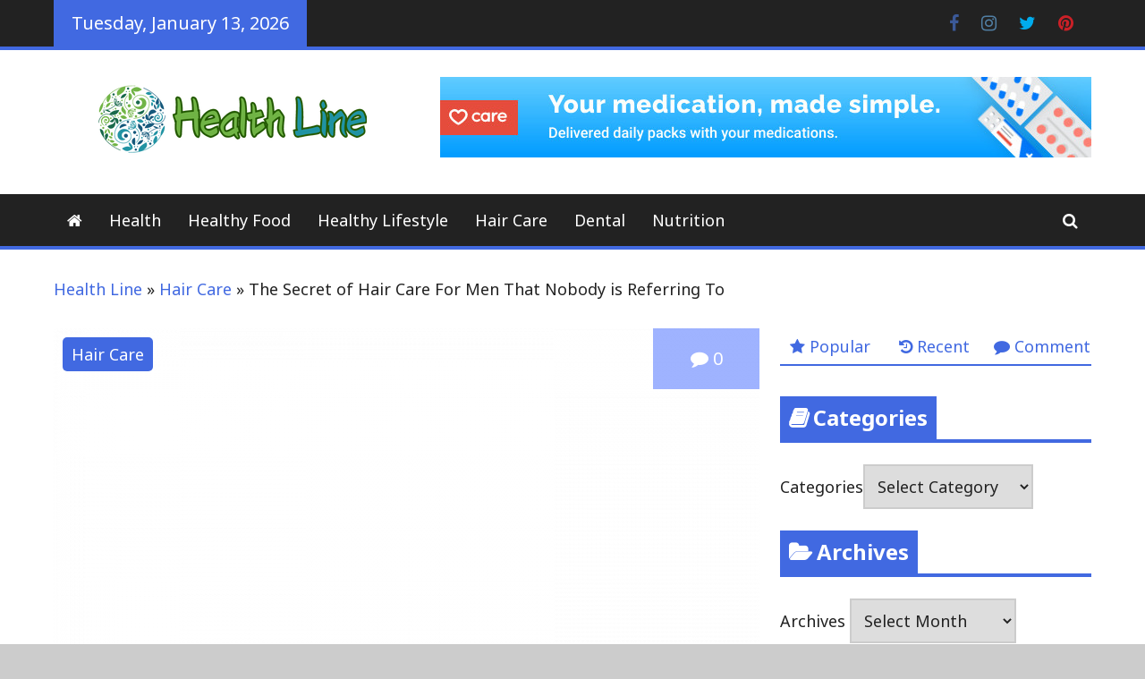

--- FILE ---
content_type: text/html; charset=UTF-8
request_url: https://www.help-line-number.com/the-secret-of-hair-care-for-men-that-nobody-is-referring-to.html/
body_size: 23885
content:
<!DOCTYPE html>
<html lang="en-US" prefix="og: https://ogp.me/ns#">
<head><meta charset="UTF-8"><script>if(navigator.userAgent.match(/MSIE|Internet Explorer/i)||navigator.userAgent.match(/Trident\/7\..*?rv:11/i)){var href=document.location.href;if(!href.match(/[?&]nowprocket/)){if(href.indexOf("?")==-1){if(href.indexOf("#")==-1){document.location.href=href+"?nowprocket=1"}else{document.location.href=href.replace("#","?nowprocket=1#")}}else{if(href.indexOf("#")==-1){document.location.href=href+"&nowprocket=1"}else{document.location.href=href.replace("#","&nowprocket=1#")}}}}</script><script>class RocketLazyLoadScripts{constructor(){this.v="1.2.4",this.triggerEvents=["keydown","mousedown","mousemove","touchmove","touchstart","touchend","wheel"],this.userEventHandler=this._triggerListener.bind(this),this.touchStartHandler=this._onTouchStart.bind(this),this.touchMoveHandler=this._onTouchMove.bind(this),this.touchEndHandler=this._onTouchEnd.bind(this),this.clickHandler=this._onClick.bind(this),this.interceptedClicks=[],window.addEventListener("pageshow",t=>{this.persisted=t.persisted}),window.addEventListener("DOMContentLoaded",()=>{this._preconnect3rdParties()}),this.delayedScripts={normal:[],async:[],defer:[]},this.trash=[],this.allJQueries=[]}_addUserInteractionListener(t){if(document.hidden){t._triggerListener();return}this.triggerEvents.forEach(e=>window.addEventListener(e,t.userEventHandler,{passive:!0})),window.addEventListener("touchstart",t.touchStartHandler,{passive:!0}),window.addEventListener("mousedown",t.touchStartHandler),document.addEventListener("visibilitychange",t.userEventHandler)}_removeUserInteractionListener(){this.triggerEvents.forEach(t=>window.removeEventListener(t,this.userEventHandler,{passive:!0})),document.removeEventListener("visibilitychange",this.userEventHandler)}_onTouchStart(t){"HTML"!==t.target.tagName&&(window.addEventListener("touchend",this.touchEndHandler),window.addEventListener("mouseup",this.touchEndHandler),window.addEventListener("touchmove",this.touchMoveHandler,{passive:!0}),window.addEventListener("mousemove",this.touchMoveHandler),t.target.addEventListener("click",this.clickHandler),this._renameDOMAttribute(t.target,"onclick","rocket-onclick"),this._pendingClickStarted())}_onTouchMove(t){window.removeEventListener("touchend",this.touchEndHandler),window.removeEventListener("mouseup",this.touchEndHandler),window.removeEventListener("touchmove",this.touchMoveHandler,{passive:!0}),window.removeEventListener("mousemove",this.touchMoveHandler),t.target.removeEventListener("click",this.clickHandler),this._renameDOMAttribute(t.target,"rocket-onclick","onclick"),this._pendingClickFinished()}_onTouchEnd(){window.removeEventListener("touchend",this.touchEndHandler),window.removeEventListener("mouseup",this.touchEndHandler),window.removeEventListener("touchmove",this.touchMoveHandler,{passive:!0}),window.removeEventListener("mousemove",this.touchMoveHandler)}_onClick(t){t.target.removeEventListener("click",this.clickHandler),this._renameDOMAttribute(t.target,"rocket-onclick","onclick"),this.interceptedClicks.push(t),t.preventDefault(),t.stopPropagation(),t.stopImmediatePropagation(),this._pendingClickFinished()}_replayClicks(){window.removeEventListener("touchstart",this.touchStartHandler,{passive:!0}),window.removeEventListener("mousedown",this.touchStartHandler),this.interceptedClicks.forEach(t=>{t.target.dispatchEvent(new MouseEvent("click",{view:t.view,bubbles:!0,cancelable:!0}))})}_waitForPendingClicks(){return new Promise(t=>{this._isClickPending?this._pendingClickFinished=t:t()})}_pendingClickStarted(){this._isClickPending=!0}_pendingClickFinished(){this._isClickPending=!1}_renameDOMAttribute(t,e,r){t.hasAttribute&&t.hasAttribute(e)&&(event.target.setAttribute(r,event.target.getAttribute(e)),event.target.removeAttribute(e))}_triggerListener(){this._removeUserInteractionListener(this),"loading"===document.readyState?document.addEventListener("DOMContentLoaded",this._loadEverythingNow.bind(this)):this._loadEverythingNow()}_preconnect3rdParties(){let t=[];document.querySelectorAll("script[type=rocketlazyloadscript][data-rocket-src]").forEach(e=>{let r=e.getAttribute("data-rocket-src");if(r&&0!==r.indexOf("data:")){0===r.indexOf("//")&&(r=location.protocol+r);try{let i=new URL(r).origin;i!==location.origin&&t.push({src:i,crossOrigin:e.crossOrigin||"module"===e.getAttribute("data-rocket-type")})}catch(n){}}}),t=[...new Map(t.map(t=>[JSON.stringify(t),t])).values()],this._batchInjectResourceHints(t,"preconnect")}async _loadEverythingNow(){this.lastBreath=Date.now(),this._delayEventListeners(),this._delayJQueryReady(this),this._handleDocumentWrite(),this._registerAllDelayedScripts(),this._preloadAllScripts(),await this._loadScriptsFromList(this.delayedScripts.normal),await this._loadScriptsFromList(this.delayedScripts.defer),await this._loadScriptsFromList(this.delayedScripts.async);try{await this._triggerDOMContentLoaded(),await this._pendingWebpackRequests(this),await this._triggerWindowLoad()}catch(t){console.error(t)}window.dispatchEvent(new Event("rocket-allScriptsLoaded")),this._waitForPendingClicks().then(()=>{this._replayClicks()}),this._emptyTrash()}_registerAllDelayedScripts(){document.querySelectorAll("script[type=rocketlazyloadscript]").forEach(t=>{t.hasAttribute("data-rocket-src")?t.hasAttribute("async")&&!1!==t.async?this.delayedScripts.async.push(t):t.hasAttribute("defer")&&!1!==t.defer||"module"===t.getAttribute("data-rocket-type")?this.delayedScripts.defer.push(t):this.delayedScripts.normal.push(t):this.delayedScripts.normal.push(t)})}async _transformScript(t){if(await this._littleBreath(),!0===t.noModule&&"noModule"in HTMLScriptElement.prototype){t.setAttribute("data-rocket-status","skipped");return}return new Promise(navigator.userAgent.indexOf("Firefox/")>0||""===navigator.vendor?e=>{let r=document.createElement("script");[...t.attributes].forEach(t=>{let e=t.nodeName;"type"!==e&&("data-rocket-type"===e&&(e="type"),"data-rocket-src"===e&&(e="src"),r.setAttribute(e,t.nodeValue))}),t.text&&(r.text=t.text),r.hasAttribute("src")?(r.addEventListener("load",e),r.addEventListener("error",e)):(r.text=t.text,e());try{t.parentNode.replaceChild(r,t)}catch(i){e()}}:e=>{function r(){t.setAttribute("data-rocket-status","failed"),e()}try{let i=t.getAttribute("data-rocket-type"),n=t.getAttribute("data-rocket-src");i?(t.type=i,t.removeAttribute("data-rocket-type")):t.removeAttribute("type"),t.addEventListener("load",function r(){t.setAttribute("data-rocket-status","executed"),e()}),t.addEventListener("error",r),n?(t.removeAttribute("data-rocket-src"),t.src=n):t.src="data:text/javascript;base64,"+window.btoa(unescape(encodeURIComponent(t.text)))}catch(s){r()}})}async _loadScriptsFromList(t){let e=t.shift();return e&&e.isConnected?(await this._transformScript(e),this._loadScriptsFromList(t)):Promise.resolve()}_preloadAllScripts(){this._batchInjectResourceHints([...this.delayedScripts.normal,...this.delayedScripts.defer,...this.delayedScripts.async],"preload")}_batchInjectResourceHints(t,e){var r=document.createDocumentFragment();t.forEach(t=>{let i=t.getAttribute&&t.getAttribute("data-rocket-src")||t.src;if(i){let n=document.createElement("link");n.href=i,n.rel=e,"preconnect"!==e&&(n.as="script"),t.getAttribute&&"module"===t.getAttribute("data-rocket-type")&&(n.crossOrigin=!0),t.crossOrigin&&(n.crossOrigin=t.crossOrigin),t.integrity&&(n.integrity=t.integrity),r.appendChild(n),this.trash.push(n)}}),document.head.appendChild(r)}_delayEventListeners(){let t={};function e(e,r){!function e(r){!t[r]&&(t[r]={originalFunctions:{add:r.addEventListener,remove:r.removeEventListener},eventsToRewrite:[]},r.addEventListener=function(){arguments[0]=i(arguments[0]),t[r].originalFunctions.add.apply(r,arguments)},r.removeEventListener=function(){arguments[0]=i(arguments[0]),t[r].originalFunctions.remove.apply(r,arguments)});function i(e){return t[r].eventsToRewrite.indexOf(e)>=0?"rocket-"+e:e}}(e),t[e].eventsToRewrite.push(r)}function r(t,e){let r=t[e];Object.defineProperty(t,e,{get:()=>r||function(){},set(i){t["rocket"+e]=r=i}})}e(document,"DOMContentLoaded"),e(window,"DOMContentLoaded"),e(window,"load"),e(window,"pageshow"),e(document,"readystatechange"),r(document,"onreadystatechange"),r(window,"onload"),r(window,"onpageshow")}_delayJQueryReady(t){let e;function r(t){return t.split(" ").map(t=>"load"===t||0===t.indexOf("load.")?"rocket-jquery-load":t).join(" ")}function i(i){if(i&&i.fn&&!t.allJQueries.includes(i)){i.fn.ready=i.fn.init.prototype.ready=function(e){return t.domReadyFired?e.bind(document)(i):document.addEventListener("rocket-DOMContentLoaded",()=>e.bind(document)(i)),i([])};let n=i.fn.on;i.fn.on=i.fn.init.prototype.on=function(){return this[0]===window&&("string"==typeof arguments[0]||arguments[0]instanceof String?arguments[0]=r(arguments[0]):"object"==typeof arguments[0]&&Object.keys(arguments[0]).forEach(t=>{let e=arguments[0][t];delete arguments[0][t],arguments[0][r(t)]=e})),n.apply(this,arguments),this},t.allJQueries.push(i)}e=i}i(window.jQuery),Object.defineProperty(window,"jQuery",{get:()=>e,set(t){i(t)}})}async _pendingWebpackRequests(t){let e=document.querySelector("script[data-webpack]");async function r(){return new Promise(t=>{e.addEventListener("load",t),e.addEventListener("error",t)})}e&&(await r(),await t._requestAnimFrame(),await t._pendingWebpackRequests(t))}async _triggerDOMContentLoaded(){this.domReadyFired=!0,await this._littleBreath(),document.dispatchEvent(new Event("rocket-DOMContentLoaded")),await this._littleBreath(),window.dispatchEvent(new Event("rocket-DOMContentLoaded")),await this._littleBreath(),document.dispatchEvent(new Event("rocket-readystatechange")),await this._littleBreath(),document.rocketonreadystatechange&&document.rocketonreadystatechange()}async _triggerWindowLoad(){await this._littleBreath(),window.dispatchEvent(new Event("rocket-load")),await this._littleBreath(),window.rocketonload&&window.rocketonload(),await this._littleBreath(),this.allJQueries.forEach(t=>t(window).trigger("rocket-jquery-load")),await this._littleBreath();let t=new Event("rocket-pageshow");t.persisted=this.persisted,window.dispatchEvent(t),await this._littleBreath(),window.rocketonpageshow&&window.rocketonpageshow({persisted:this.persisted})}_handleDocumentWrite(){let t=new Map;document.write=document.writeln=function(e){let r=document.currentScript;r||console.error("WPRocket unable to document.write this: "+e);let i=document.createRange(),n=r.parentElement,s=t.get(r);void 0===s&&(s=r.nextSibling,t.set(r,s));let a=document.createDocumentFragment();i.setStart(a,0),a.appendChild(i.createContextualFragment(e)),n.insertBefore(a,s)}}async _littleBreath(){Date.now()-this.lastBreath>45&&(await this._requestAnimFrame(),this.lastBreath=Date.now())}async _requestAnimFrame(){return document.hidden?new Promise(t=>setTimeout(t)):new Promise(t=>requestAnimationFrame(t))}_emptyTrash(){this.trash.forEach(t=>t.remove())}static run(){let t=new RocketLazyLoadScripts;t._addUserInteractionListener(t)}}RocketLazyLoadScripts.run();</script>
	
	<meta name="viewport" content="width=device-width, initial-scale=1">
	<link rel="profile" href="https://gmpg.org/xfn/11">

	
<!-- Search Engine Optimization by Rank Math PRO - https://rankmath.com/ -->
<title>The Secret Of Hair Care For Men That Nobody Is Referring To</title><link rel="preload" as="style" href="https://fonts.googleapis.com/css?family=Noto%20Sans%3A400%2C400italic%2C700%2C700italic%7CLobster%20Two%3A400%2C400italic%2C700%2C700italic&#038;subset=latin%2Clatin-ext&#038;display=swap" /><link rel="stylesheet" href="https://fonts.googleapis.com/css?family=Noto%20Sans%3A400%2C400italic%2C700%2C700italic%7CLobster%20Two%3A400%2C400italic%2C700%2C700italic&#038;subset=latin%2Clatin-ext&#038;display=swap" media="print" onload="this.media='all'" /><noscript><link rel="stylesheet" href="https://fonts.googleapis.com/css?family=Noto%20Sans%3A400%2C400italic%2C700%2C700italic%7CLobster%20Two%3A400%2C400italic%2C700%2C700italic&#038;subset=latin%2Clatin-ext&#038;display=swap" /></noscript>
<meta name="description" content="Stress Consultants imagine there&#039;s a hyperlink between stress and many skin problems. Olive oil + eggs Olive oil + avocado Folks are available in with their"/>
<meta name="robots" content="follow, index, max-snippet:-1, max-video-preview:-1, max-image-preview:large"/>
<link rel="canonical" href="https://www.help-line-number.com/the-secret-of-hair-care-for-men-that-nobody-is-referring-to.html/" />
<meta property="og:locale" content="en_US" />
<meta property="og:type" content="article" />
<meta property="og:title" content="The Secret Of Hair Care For Men That Nobody Is Referring To" />
<meta property="og:description" content="Stress Consultants imagine there&#039;s a hyperlink between stress and many skin problems. Olive oil + eggs Olive oil + avocado Folks are available in with their" />
<meta property="og:url" content="https://www.help-line-number.com/the-secret-of-hair-care-for-men-that-nobody-is-referring-to.html/" />
<meta property="og:site_name" content="Health Line" />
<meta property="article:section" content="Hair Care" />
<meta property="article:published_time" content="2022-05-07T09:47:40+07:00" />
<meta name="twitter:card" content="summary_large_image" />
<meta name="twitter:title" content="The Secret Of Hair Care For Men That Nobody Is Referring To" />
<meta name="twitter:description" content="Stress Consultants imagine there&#039;s a hyperlink between stress and many skin problems. Olive oil + eggs Olive oil + avocado Folks are available in with their" />
<meta name="twitter:label1" content="Written by" />
<meta name="twitter:data1" content="Warren Joseph" />
<meta name="twitter:label2" content="Time to read" />
<meta name="twitter:data2" content="2 minutes" />
<script type="application/ld+json" class="rank-math-schema-pro">{"@context":"https://schema.org","@graph":[{"@type":"Organization","@id":"https://www.help-line-number.com/#organization","name":"Health Line","logo":{"@type":"ImageObject","@id":"https://www.help-line-number.com/#logo","url":"https://www.help-line-number.com/wp-content/uploads/2023/08/cropped-logo.png","contentUrl":"https://www.help-line-number.com/wp-content/uploads/2023/08/cropped-logo.png","caption":"Health Line","inLanguage":"en-US","width":"300","height":"94"}},{"@type":"WebSite","@id":"https://www.help-line-number.com/#website","url":"https://www.help-line-number.com","name":"Health Line","publisher":{"@id":"https://www.help-line-number.com/#organization"},"inLanguage":"en-US"},{"@type":"ImageObject","@id":"https://i.ibb.co/58NhVD7/Beauty-Bridal-26.jpg","url":"https://i.ibb.co/58NhVD7/Beauty-Bridal-26.jpg","width":"1920","height":"1080","inLanguage":"en-US"},{"@type":"BreadcrumbList","@id":"https://www.help-line-number.com/the-secret-of-hair-care-for-men-that-nobody-is-referring-to.html/#breadcrumb","itemListElement":[{"@type":"ListItem","position":"1","item":{"@id":"https://www.help-line-number.com/","name":"Health Line"}},{"@type":"ListItem","position":"2","item":{"@id":"https://www.help-line-number.com/hair-care/","name":"Hair Care"}},{"@type":"ListItem","position":"3","item":{"@id":"https://www.help-line-number.com/the-secret-of-hair-care-for-men-that-nobody-is-referring-to.html/","name":"The Secret of Hair Care For Men That Nobody is Referring To"}}]},{"@type":"WebPage","@id":"https://www.help-line-number.com/the-secret-of-hair-care-for-men-that-nobody-is-referring-to.html/#webpage","url":"https://www.help-line-number.com/the-secret-of-hair-care-for-men-that-nobody-is-referring-to.html/","name":"The Secret Of Hair Care For Men That Nobody Is Referring To","datePublished":"2022-05-07T09:47:40+07:00","dateModified":"2022-05-07T09:47:40+07:00","isPartOf":{"@id":"https://www.help-line-number.com/#website"},"primaryImageOfPage":{"@id":"https://i.ibb.co/58NhVD7/Beauty-Bridal-26.jpg"},"inLanguage":"en-US","breadcrumb":{"@id":"https://www.help-line-number.com/the-secret-of-hair-care-for-men-that-nobody-is-referring-to.html/#breadcrumb"}},{"@type":"Person","@id":"https://www.help-line-number.com/the-secret-of-hair-care-for-men-that-nobody-is-referring-to.html/#author","name":"Warren Joseph","image":{"@type":"ImageObject","@id":"https://secure.gravatar.com/avatar/2fdc806fbc5d55d38e851b4cc1101bbceca67b08ef1ffc202a0a9265664b2fb3?s=96&amp;d=mm&amp;r=g","url":"https://secure.gravatar.com/avatar/2fdc806fbc5d55d38e851b4cc1101bbceca67b08ef1ffc202a0a9265664b2fb3?s=96&amp;d=mm&amp;r=g","caption":"Warren Joseph","inLanguage":"en-US"},"worksFor":{"@id":"https://www.help-line-number.com/#organization"}},{"@type":"BlogPosting","headline":"The Secret Of Hair Care For Men That Nobody Is Referring To","datePublished":"2022-05-07T09:47:40+07:00","dateModified":"2022-05-07T09:47:40+07:00","articleSection":"Hair Care","author":{"@id":"https://www.help-line-number.com/the-secret-of-hair-care-for-men-that-nobody-is-referring-to.html/#author","name":"Warren Joseph"},"publisher":{"@id":"https://www.help-line-number.com/#organization"},"description":"Stress Consultants imagine there&#039;s a hyperlink between stress and many skin problems. Olive oil + eggs Olive oil + avocado Folks are available in with their","name":"The Secret Of Hair Care For Men That Nobody Is Referring To","@id":"https://www.help-line-number.com/the-secret-of-hair-care-for-men-that-nobody-is-referring-to.html/#richSnippet","isPartOf":{"@id":"https://www.help-line-number.com/the-secret-of-hair-care-for-men-that-nobody-is-referring-to.html/#webpage"},"image":{"@id":"https://i.ibb.co/58NhVD7/Beauty-Bridal-26.jpg"},"inLanguage":"en-US","mainEntityOfPage":{"@id":"https://www.help-line-number.com/the-secret-of-hair-care-for-men-that-nobody-is-referring-to.html/#webpage"}}]}</script>
<!-- /Rank Math WordPress SEO plugin -->

<link rel='dns-prefetch' href='//fonts.googleapis.com' />
<link href='https://fonts.gstatic.com' crossorigin rel='preconnect' />
<link rel="alternate" type="application/rss+xml" title="Health Line &raquo; Feed" href="https://www.help-line-number.com/feed/" />
<link rel="alternate" type="application/rss+xml" title="Health Line &raquo; Comments Feed" href="https://www.help-line-number.com/comments/feed/" />
<link rel="alternate" type="application/rss+xml" title="Health Line &raquo; The Secret of Hair Care For Men That Nobody is Referring To Comments Feed" href="https://www.help-line-number.com/the-secret-of-hair-care-for-men-that-nobody-is-referring-to.html/feed/" />
<link rel="alternate" title="oEmbed (JSON)" type="application/json+oembed" href="https://www.help-line-number.com/wp-json/oembed/1.0/embed?url=https%3A%2F%2Fwww.help-line-number.com%2Fthe-secret-of-hair-care-for-men-that-nobody-is-referring-to.html%2F" />
<link rel="alternate" title="oEmbed (XML)" type="text/xml+oembed" href="https://www.help-line-number.com/wp-json/oembed/1.0/embed?url=https%3A%2F%2Fwww.help-line-number.com%2Fthe-secret-of-hair-care-for-men-that-nobody-is-referring-to.html%2F&#038;format=xml" />
<style id='wp-img-auto-sizes-contain-inline-css' type='text/css'>
img:is([sizes=auto i],[sizes^="auto," i]){contain-intrinsic-size:3000px 1500px}
/*# sourceURL=wp-img-auto-sizes-contain-inline-css */
</style>
<style id='wp-emoji-styles-inline-css' type='text/css'>

	img.wp-smiley, img.emoji {
		display: inline !important;
		border: none !important;
		box-shadow: none !important;
		height: 1em !important;
		width: 1em !important;
		margin: 0 0.07em !important;
		vertical-align: -0.1em !important;
		background: none !important;
		padding: 0 !important;
	}
/*# sourceURL=wp-emoji-styles-inline-css */
</style>
<style id='wp-block-library-inline-css' type='text/css'>
:root{--wp-block-synced-color:#7a00df;--wp-block-synced-color--rgb:122,0,223;--wp-bound-block-color:var(--wp-block-synced-color);--wp-editor-canvas-background:#ddd;--wp-admin-theme-color:#007cba;--wp-admin-theme-color--rgb:0,124,186;--wp-admin-theme-color-darker-10:#006ba1;--wp-admin-theme-color-darker-10--rgb:0,107,160.5;--wp-admin-theme-color-darker-20:#005a87;--wp-admin-theme-color-darker-20--rgb:0,90,135;--wp-admin-border-width-focus:2px}@media (min-resolution:192dpi){:root{--wp-admin-border-width-focus:1.5px}}.wp-element-button{cursor:pointer}:root .has-very-light-gray-background-color{background-color:#eee}:root .has-very-dark-gray-background-color{background-color:#313131}:root .has-very-light-gray-color{color:#eee}:root .has-very-dark-gray-color{color:#313131}:root .has-vivid-green-cyan-to-vivid-cyan-blue-gradient-background{background:linear-gradient(135deg,#00d084,#0693e3)}:root .has-purple-crush-gradient-background{background:linear-gradient(135deg,#34e2e4,#4721fb 50%,#ab1dfe)}:root .has-hazy-dawn-gradient-background{background:linear-gradient(135deg,#faaca8,#dad0ec)}:root .has-subdued-olive-gradient-background{background:linear-gradient(135deg,#fafae1,#67a671)}:root .has-atomic-cream-gradient-background{background:linear-gradient(135deg,#fdd79a,#004a59)}:root .has-nightshade-gradient-background{background:linear-gradient(135deg,#330968,#31cdcf)}:root .has-midnight-gradient-background{background:linear-gradient(135deg,#020381,#2874fc)}:root{--wp--preset--font-size--normal:16px;--wp--preset--font-size--huge:42px}.has-regular-font-size{font-size:1em}.has-larger-font-size{font-size:2.625em}.has-normal-font-size{font-size:var(--wp--preset--font-size--normal)}.has-huge-font-size{font-size:var(--wp--preset--font-size--huge)}.has-text-align-center{text-align:center}.has-text-align-left{text-align:left}.has-text-align-right{text-align:right}.has-fit-text{white-space:nowrap!important}#end-resizable-editor-section{display:none}.aligncenter{clear:both}.items-justified-left{justify-content:flex-start}.items-justified-center{justify-content:center}.items-justified-right{justify-content:flex-end}.items-justified-space-between{justify-content:space-between}.screen-reader-text{border:0;clip-path:inset(50%);height:1px;margin:-1px;overflow:hidden;padding:0;position:absolute;width:1px;word-wrap:normal!important}.screen-reader-text:focus{background-color:#ddd;clip-path:none;color:#444;display:block;font-size:1em;height:auto;left:5px;line-height:normal;padding:15px 23px 14px;text-decoration:none;top:5px;width:auto;z-index:100000}html :where(.has-border-color){border-style:solid}html :where([style*=border-top-color]){border-top-style:solid}html :where([style*=border-right-color]){border-right-style:solid}html :where([style*=border-bottom-color]){border-bottom-style:solid}html :where([style*=border-left-color]){border-left-style:solid}html :where([style*=border-width]){border-style:solid}html :where([style*=border-top-width]){border-top-style:solid}html :where([style*=border-right-width]){border-right-style:solid}html :where([style*=border-bottom-width]){border-bottom-style:solid}html :where([style*=border-left-width]){border-left-style:solid}html :where(img[class*=wp-image-]){height:auto;max-width:100%}:where(figure){margin:0 0 1em}html :where(.is-position-sticky){--wp-admin--admin-bar--position-offset:var(--wp-admin--admin-bar--height,0px)}@media screen and (max-width:600px){html :where(.is-position-sticky){--wp-admin--admin-bar--position-offset:0px}}

/*# sourceURL=wp-block-library-inline-css */
</style><style id='wp-block-image-inline-css' type='text/css'>
.wp-block-image>a,.wp-block-image>figure>a{display:inline-block}.wp-block-image img{box-sizing:border-box;height:auto;max-width:100%;vertical-align:bottom}@media not (prefers-reduced-motion){.wp-block-image img.hide{visibility:hidden}.wp-block-image img.show{animation:show-content-image .4s}}.wp-block-image[style*=border-radius] img,.wp-block-image[style*=border-radius]>a{border-radius:inherit}.wp-block-image.has-custom-border img{box-sizing:border-box}.wp-block-image.aligncenter{text-align:center}.wp-block-image.alignfull>a,.wp-block-image.alignwide>a{width:100%}.wp-block-image.alignfull img,.wp-block-image.alignwide img{height:auto;width:100%}.wp-block-image .aligncenter,.wp-block-image .alignleft,.wp-block-image .alignright,.wp-block-image.aligncenter,.wp-block-image.alignleft,.wp-block-image.alignright{display:table}.wp-block-image .aligncenter>figcaption,.wp-block-image .alignleft>figcaption,.wp-block-image .alignright>figcaption,.wp-block-image.aligncenter>figcaption,.wp-block-image.alignleft>figcaption,.wp-block-image.alignright>figcaption{caption-side:bottom;display:table-caption}.wp-block-image .alignleft{float:left;margin:.5em 1em .5em 0}.wp-block-image .alignright{float:right;margin:.5em 0 .5em 1em}.wp-block-image .aligncenter{margin-left:auto;margin-right:auto}.wp-block-image :where(figcaption){margin-bottom:1em;margin-top:.5em}.wp-block-image.is-style-circle-mask img{border-radius:9999px}@supports ((-webkit-mask-image:none) or (mask-image:none)) or (-webkit-mask-image:none){.wp-block-image.is-style-circle-mask img{border-radius:0;-webkit-mask-image:url('data:image/svg+xml;utf8,<svg viewBox="0 0 100 100" xmlns="http://www.w3.org/2000/svg"><circle cx="50" cy="50" r="50"/></svg>');mask-image:url('data:image/svg+xml;utf8,<svg viewBox="0 0 100 100" xmlns="http://www.w3.org/2000/svg"><circle cx="50" cy="50" r="50"/></svg>');mask-mode:alpha;-webkit-mask-position:center;mask-position:center;-webkit-mask-repeat:no-repeat;mask-repeat:no-repeat;-webkit-mask-size:contain;mask-size:contain}}:root :where(.wp-block-image.is-style-rounded img,.wp-block-image .is-style-rounded img){border-radius:9999px}.wp-block-image figure{margin:0}.wp-lightbox-container{display:flex;flex-direction:column;position:relative}.wp-lightbox-container img{cursor:zoom-in}.wp-lightbox-container img:hover+button{opacity:1}.wp-lightbox-container button{align-items:center;backdrop-filter:blur(16px) saturate(180%);background-color:#5a5a5a40;border:none;border-radius:4px;cursor:zoom-in;display:flex;height:20px;justify-content:center;opacity:0;padding:0;position:absolute;right:16px;text-align:center;top:16px;width:20px;z-index:100}@media not (prefers-reduced-motion){.wp-lightbox-container button{transition:opacity .2s ease}}.wp-lightbox-container button:focus-visible{outline:3px auto #5a5a5a40;outline:3px auto -webkit-focus-ring-color;outline-offset:3px}.wp-lightbox-container button:hover{cursor:pointer;opacity:1}.wp-lightbox-container button:focus{opacity:1}.wp-lightbox-container button:focus,.wp-lightbox-container button:hover,.wp-lightbox-container button:not(:hover):not(:active):not(.has-background){background-color:#5a5a5a40;border:none}.wp-lightbox-overlay{box-sizing:border-box;cursor:zoom-out;height:100vh;left:0;overflow:hidden;position:fixed;top:0;visibility:hidden;width:100%;z-index:100000}.wp-lightbox-overlay .close-button{align-items:center;cursor:pointer;display:flex;justify-content:center;min-height:40px;min-width:40px;padding:0;position:absolute;right:calc(env(safe-area-inset-right) + 16px);top:calc(env(safe-area-inset-top) + 16px);z-index:5000000}.wp-lightbox-overlay .close-button:focus,.wp-lightbox-overlay .close-button:hover,.wp-lightbox-overlay .close-button:not(:hover):not(:active):not(.has-background){background:none;border:none}.wp-lightbox-overlay .lightbox-image-container{height:var(--wp--lightbox-container-height);left:50%;overflow:hidden;position:absolute;top:50%;transform:translate(-50%,-50%);transform-origin:top left;width:var(--wp--lightbox-container-width);z-index:9999999999}.wp-lightbox-overlay .wp-block-image{align-items:center;box-sizing:border-box;display:flex;height:100%;justify-content:center;margin:0;position:relative;transform-origin:0 0;width:100%;z-index:3000000}.wp-lightbox-overlay .wp-block-image img{height:var(--wp--lightbox-image-height);min-height:var(--wp--lightbox-image-height);min-width:var(--wp--lightbox-image-width);width:var(--wp--lightbox-image-width)}.wp-lightbox-overlay .wp-block-image figcaption{display:none}.wp-lightbox-overlay button{background:none;border:none}.wp-lightbox-overlay .scrim{background-color:#fff;height:100%;opacity:.9;position:absolute;width:100%;z-index:2000000}.wp-lightbox-overlay.active{visibility:visible}@media not (prefers-reduced-motion){.wp-lightbox-overlay.active{animation:turn-on-visibility .25s both}.wp-lightbox-overlay.active img{animation:turn-on-visibility .35s both}.wp-lightbox-overlay.show-closing-animation:not(.active){animation:turn-off-visibility .35s both}.wp-lightbox-overlay.show-closing-animation:not(.active) img{animation:turn-off-visibility .25s both}.wp-lightbox-overlay.zoom.active{animation:none;opacity:1;visibility:visible}.wp-lightbox-overlay.zoom.active .lightbox-image-container{animation:lightbox-zoom-in .4s}.wp-lightbox-overlay.zoom.active .lightbox-image-container img{animation:none}.wp-lightbox-overlay.zoom.active .scrim{animation:turn-on-visibility .4s forwards}.wp-lightbox-overlay.zoom.show-closing-animation:not(.active){animation:none}.wp-lightbox-overlay.zoom.show-closing-animation:not(.active) .lightbox-image-container{animation:lightbox-zoom-out .4s}.wp-lightbox-overlay.zoom.show-closing-animation:not(.active) .lightbox-image-container img{animation:none}.wp-lightbox-overlay.zoom.show-closing-animation:not(.active) .scrim{animation:turn-off-visibility .4s forwards}}@keyframes show-content-image{0%{visibility:hidden}99%{visibility:hidden}to{visibility:visible}}@keyframes turn-on-visibility{0%{opacity:0}to{opacity:1}}@keyframes turn-off-visibility{0%{opacity:1;visibility:visible}99%{opacity:0;visibility:visible}to{opacity:0;visibility:hidden}}@keyframes lightbox-zoom-in{0%{transform:translate(calc((-100vw + var(--wp--lightbox-scrollbar-width))/2 + var(--wp--lightbox-initial-left-position)),calc(-50vh + var(--wp--lightbox-initial-top-position))) scale(var(--wp--lightbox-scale))}to{transform:translate(-50%,-50%) scale(1)}}@keyframes lightbox-zoom-out{0%{transform:translate(-50%,-50%) scale(1);visibility:visible}99%{visibility:visible}to{transform:translate(calc((-100vw + var(--wp--lightbox-scrollbar-width))/2 + var(--wp--lightbox-initial-left-position)),calc(-50vh + var(--wp--lightbox-initial-top-position))) scale(var(--wp--lightbox-scale));visibility:hidden}}
/*# sourceURL=https://www.help-line-number.com/wp-includes/blocks/image/style.min.css */
</style>
<style id='wp-block-latest-posts-inline-css' type='text/css'>
.wp-block-latest-posts{box-sizing:border-box}.wp-block-latest-posts.alignleft{margin-right:2em}.wp-block-latest-posts.alignright{margin-left:2em}.wp-block-latest-posts.wp-block-latest-posts__list{list-style:none}.wp-block-latest-posts.wp-block-latest-posts__list li{clear:both;overflow-wrap:break-word}.wp-block-latest-posts.is-grid{display:flex;flex-wrap:wrap}.wp-block-latest-posts.is-grid li{margin:0 1.25em 1.25em 0;width:100%}@media (min-width:600px){.wp-block-latest-posts.columns-2 li{width:calc(50% - .625em)}.wp-block-latest-posts.columns-2 li:nth-child(2n){margin-right:0}.wp-block-latest-posts.columns-3 li{width:calc(33.33333% - .83333em)}.wp-block-latest-posts.columns-3 li:nth-child(3n){margin-right:0}.wp-block-latest-posts.columns-4 li{width:calc(25% - .9375em)}.wp-block-latest-posts.columns-4 li:nth-child(4n){margin-right:0}.wp-block-latest-posts.columns-5 li{width:calc(20% - 1em)}.wp-block-latest-posts.columns-5 li:nth-child(5n){margin-right:0}.wp-block-latest-posts.columns-6 li{width:calc(16.66667% - 1.04167em)}.wp-block-latest-posts.columns-6 li:nth-child(6n){margin-right:0}}:root :where(.wp-block-latest-posts.is-grid){padding:0}:root :where(.wp-block-latest-posts.wp-block-latest-posts__list){padding-left:0}.wp-block-latest-posts__post-author,.wp-block-latest-posts__post-date{display:block;font-size:.8125em}.wp-block-latest-posts__post-excerpt,.wp-block-latest-posts__post-full-content{margin-bottom:1em;margin-top:.5em}.wp-block-latest-posts__featured-image a{display:inline-block}.wp-block-latest-posts__featured-image img{height:auto;max-width:100%;width:auto}.wp-block-latest-posts__featured-image.alignleft{float:left;margin-right:1em}.wp-block-latest-posts__featured-image.alignright{float:right;margin-left:1em}.wp-block-latest-posts__featured-image.aligncenter{margin-bottom:1em;text-align:center}
/*# sourceURL=https://www.help-line-number.com/wp-includes/blocks/latest-posts/style.min.css */
</style>
<style id='global-styles-inline-css' type='text/css'>
:root{--wp--preset--aspect-ratio--square: 1;--wp--preset--aspect-ratio--4-3: 4/3;--wp--preset--aspect-ratio--3-4: 3/4;--wp--preset--aspect-ratio--3-2: 3/2;--wp--preset--aspect-ratio--2-3: 2/3;--wp--preset--aspect-ratio--16-9: 16/9;--wp--preset--aspect-ratio--9-16: 9/16;--wp--preset--color--black: #000000;--wp--preset--color--cyan-bluish-gray: #abb8c3;--wp--preset--color--white: #ffffff;--wp--preset--color--pale-pink: #f78da7;--wp--preset--color--vivid-red: #cf2e2e;--wp--preset--color--luminous-vivid-orange: #ff6900;--wp--preset--color--luminous-vivid-amber: #fcb900;--wp--preset--color--light-green-cyan: #7bdcb5;--wp--preset--color--vivid-green-cyan: #00d084;--wp--preset--color--pale-cyan-blue: #8ed1fc;--wp--preset--color--vivid-cyan-blue: #0693e3;--wp--preset--color--vivid-purple: #9b51e0;--wp--preset--gradient--vivid-cyan-blue-to-vivid-purple: linear-gradient(135deg,rgb(6,147,227) 0%,rgb(155,81,224) 100%);--wp--preset--gradient--light-green-cyan-to-vivid-green-cyan: linear-gradient(135deg,rgb(122,220,180) 0%,rgb(0,208,130) 100%);--wp--preset--gradient--luminous-vivid-amber-to-luminous-vivid-orange: linear-gradient(135deg,rgb(252,185,0) 0%,rgb(255,105,0) 100%);--wp--preset--gradient--luminous-vivid-orange-to-vivid-red: linear-gradient(135deg,rgb(255,105,0) 0%,rgb(207,46,46) 100%);--wp--preset--gradient--very-light-gray-to-cyan-bluish-gray: linear-gradient(135deg,rgb(238,238,238) 0%,rgb(169,184,195) 100%);--wp--preset--gradient--cool-to-warm-spectrum: linear-gradient(135deg,rgb(74,234,220) 0%,rgb(151,120,209) 20%,rgb(207,42,186) 40%,rgb(238,44,130) 60%,rgb(251,105,98) 80%,rgb(254,248,76) 100%);--wp--preset--gradient--blush-light-purple: linear-gradient(135deg,rgb(255,206,236) 0%,rgb(152,150,240) 100%);--wp--preset--gradient--blush-bordeaux: linear-gradient(135deg,rgb(254,205,165) 0%,rgb(254,45,45) 50%,rgb(107,0,62) 100%);--wp--preset--gradient--luminous-dusk: linear-gradient(135deg,rgb(255,203,112) 0%,rgb(199,81,192) 50%,rgb(65,88,208) 100%);--wp--preset--gradient--pale-ocean: linear-gradient(135deg,rgb(255,245,203) 0%,rgb(182,227,212) 50%,rgb(51,167,181) 100%);--wp--preset--gradient--electric-grass: linear-gradient(135deg,rgb(202,248,128) 0%,rgb(113,206,126) 100%);--wp--preset--gradient--midnight: linear-gradient(135deg,rgb(2,3,129) 0%,rgb(40,116,252) 100%);--wp--preset--font-size--small: 13px;--wp--preset--font-size--medium: 20px;--wp--preset--font-size--large: 36px;--wp--preset--font-size--x-large: 42px;--wp--preset--spacing--20: 0.44rem;--wp--preset--spacing--30: 0.67rem;--wp--preset--spacing--40: 1rem;--wp--preset--spacing--50: 1.5rem;--wp--preset--spacing--60: 2.25rem;--wp--preset--spacing--70: 3.38rem;--wp--preset--spacing--80: 5.06rem;--wp--preset--shadow--natural: 6px 6px 9px rgba(0, 0, 0, 0.2);--wp--preset--shadow--deep: 12px 12px 50px rgba(0, 0, 0, 0.4);--wp--preset--shadow--sharp: 6px 6px 0px rgba(0, 0, 0, 0.2);--wp--preset--shadow--outlined: 6px 6px 0px -3px rgb(255, 255, 255), 6px 6px rgb(0, 0, 0);--wp--preset--shadow--crisp: 6px 6px 0px rgb(0, 0, 0);}:where(.is-layout-flex){gap: 0.5em;}:where(.is-layout-grid){gap: 0.5em;}body .is-layout-flex{display: flex;}.is-layout-flex{flex-wrap: wrap;align-items: center;}.is-layout-flex > :is(*, div){margin: 0;}body .is-layout-grid{display: grid;}.is-layout-grid > :is(*, div){margin: 0;}:where(.wp-block-columns.is-layout-flex){gap: 2em;}:where(.wp-block-columns.is-layout-grid){gap: 2em;}:where(.wp-block-post-template.is-layout-flex){gap: 1.25em;}:where(.wp-block-post-template.is-layout-grid){gap: 1.25em;}.has-black-color{color: var(--wp--preset--color--black) !important;}.has-cyan-bluish-gray-color{color: var(--wp--preset--color--cyan-bluish-gray) !important;}.has-white-color{color: var(--wp--preset--color--white) !important;}.has-pale-pink-color{color: var(--wp--preset--color--pale-pink) !important;}.has-vivid-red-color{color: var(--wp--preset--color--vivid-red) !important;}.has-luminous-vivid-orange-color{color: var(--wp--preset--color--luminous-vivid-orange) !important;}.has-luminous-vivid-amber-color{color: var(--wp--preset--color--luminous-vivid-amber) !important;}.has-light-green-cyan-color{color: var(--wp--preset--color--light-green-cyan) !important;}.has-vivid-green-cyan-color{color: var(--wp--preset--color--vivid-green-cyan) !important;}.has-pale-cyan-blue-color{color: var(--wp--preset--color--pale-cyan-blue) !important;}.has-vivid-cyan-blue-color{color: var(--wp--preset--color--vivid-cyan-blue) !important;}.has-vivid-purple-color{color: var(--wp--preset--color--vivid-purple) !important;}.has-black-background-color{background-color: var(--wp--preset--color--black) !important;}.has-cyan-bluish-gray-background-color{background-color: var(--wp--preset--color--cyan-bluish-gray) !important;}.has-white-background-color{background-color: var(--wp--preset--color--white) !important;}.has-pale-pink-background-color{background-color: var(--wp--preset--color--pale-pink) !important;}.has-vivid-red-background-color{background-color: var(--wp--preset--color--vivid-red) !important;}.has-luminous-vivid-orange-background-color{background-color: var(--wp--preset--color--luminous-vivid-orange) !important;}.has-luminous-vivid-amber-background-color{background-color: var(--wp--preset--color--luminous-vivid-amber) !important;}.has-light-green-cyan-background-color{background-color: var(--wp--preset--color--light-green-cyan) !important;}.has-vivid-green-cyan-background-color{background-color: var(--wp--preset--color--vivid-green-cyan) !important;}.has-pale-cyan-blue-background-color{background-color: var(--wp--preset--color--pale-cyan-blue) !important;}.has-vivid-cyan-blue-background-color{background-color: var(--wp--preset--color--vivid-cyan-blue) !important;}.has-vivid-purple-background-color{background-color: var(--wp--preset--color--vivid-purple) !important;}.has-black-border-color{border-color: var(--wp--preset--color--black) !important;}.has-cyan-bluish-gray-border-color{border-color: var(--wp--preset--color--cyan-bluish-gray) !important;}.has-white-border-color{border-color: var(--wp--preset--color--white) !important;}.has-pale-pink-border-color{border-color: var(--wp--preset--color--pale-pink) !important;}.has-vivid-red-border-color{border-color: var(--wp--preset--color--vivid-red) !important;}.has-luminous-vivid-orange-border-color{border-color: var(--wp--preset--color--luminous-vivid-orange) !important;}.has-luminous-vivid-amber-border-color{border-color: var(--wp--preset--color--luminous-vivid-amber) !important;}.has-light-green-cyan-border-color{border-color: var(--wp--preset--color--light-green-cyan) !important;}.has-vivid-green-cyan-border-color{border-color: var(--wp--preset--color--vivid-green-cyan) !important;}.has-pale-cyan-blue-border-color{border-color: var(--wp--preset--color--pale-cyan-blue) !important;}.has-vivid-cyan-blue-border-color{border-color: var(--wp--preset--color--vivid-cyan-blue) !important;}.has-vivid-purple-border-color{border-color: var(--wp--preset--color--vivid-purple) !important;}.has-vivid-cyan-blue-to-vivid-purple-gradient-background{background: var(--wp--preset--gradient--vivid-cyan-blue-to-vivid-purple) !important;}.has-light-green-cyan-to-vivid-green-cyan-gradient-background{background: var(--wp--preset--gradient--light-green-cyan-to-vivid-green-cyan) !important;}.has-luminous-vivid-amber-to-luminous-vivid-orange-gradient-background{background: var(--wp--preset--gradient--luminous-vivid-amber-to-luminous-vivid-orange) !important;}.has-luminous-vivid-orange-to-vivid-red-gradient-background{background: var(--wp--preset--gradient--luminous-vivid-orange-to-vivid-red) !important;}.has-very-light-gray-to-cyan-bluish-gray-gradient-background{background: var(--wp--preset--gradient--very-light-gray-to-cyan-bluish-gray) !important;}.has-cool-to-warm-spectrum-gradient-background{background: var(--wp--preset--gradient--cool-to-warm-spectrum) !important;}.has-blush-light-purple-gradient-background{background: var(--wp--preset--gradient--blush-light-purple) !important;}.has-blush-bordeaux-gradient-background{background: var(--wp--preset--gradient--blush-bordeaux) !important;}.has-luminous-dusk-gradient-background{background: var(--wp--preset--gradient--luminous-dusk) !important;}.has-pale-ocean-gradient-background{background: var(--wp--preset--gradient--pale-ocean) !important;}.has-electric-grass-gradient-background{background: var(--wp--preset--gradient--electric-grass) !important;}.has-midnight-gradient-background{background: var(--wp--preset--gradient--midnight) !important;}.has-small-font-size{font-size: var(--wp--preset--font-size--small) !important;}.has-medium-font-size{font-size: var(--wp--preset--font-size--medium) !important;}.has-large-font-size{font-size: var(--wp--preset--font-size--large) !important;}.has-x-large-font-size{font-size: var(--wp--preset--font-size--x-large) !important;}
/*# sourceURL=global-styles-inline-css */
</style>

<style id='classic-theme-styles-inline-css' type='text/css'>
/*! This file is auto-generated */
.wp-block-button__link{color:#fff;background-color:#32373c;border-radius:9999px;box-shadow:none;text-decoration:none;padding:calc(.667em + 2px) calc(1.333em + 2px);font-size:1.125em}.wp-block-file__button{background:#32373c;color:#fff;text-decoration:none}
/*# sourceURL=/wp-includes/css/classic-themes.min.css */
</style>

<link data-minify="1" rel='stylesheet' id='the-newsmag-style-css' href='https://www.help-line-number.com/wp-content/cache/min/1/wp-content/themes/the-newsmag/style.css?ver=1755836671' type='text/css' media='all' />
<link data-minify="1" rel='stylesheet' id='font-awesome-css' href='https://www.help-line-number.com/wp-content/cache/min/1/wp-content/themes/the-newsmag/fontawesome/css/font-awesome.min.css?ver=1755836671' type='text/css' media='all' />
<script type="rocketlazyloadscript" data-rocket-type="text/javascript" data-rocket-src="https://www.help-line-number.com/wp-includes/js/jquery/jquery.min.js?ver=3.7.1" id="jquery-core-js" defer></script>
<script type="rocketlazyloadscript" data-rocket-type="text/javascript" data-rocket-src="https://www.help-line-number.com/wp-includes/js/jquery/jquery-migrate.min.js?ver=3.4.1" id="jquery-migrate-js" defer></script>
<link rel="https://api.w.org/" href="https://www.help-line-number.com/wp-json/" /><link rel="alternate" title="JSON" type="application/json" href="https://www.help-line-number.com/wp-json/wp/v2/posts/260078" /><link rel="EditURI" type="application/rsd+xml" title="RSD" href="https://www.help-line-number.com/xmlrpc.php?rsd" />
<meta name="generator" content="WordPress 6.9" />
<link rel='shortlink' href='https://www.help-line-number.com/?p=260078' />

<script type="rocketlazyloadscript" data-minify="1" data-rocket-type="text/javascript" data-rocket-src='https://www.help-line-number.com/wp-content/cache/min/1/wp-content/uploads/custom-css-js/261101.js?ver=1755836671' defer></script>
		<style type="text/css">
						.site-title,
				.site-description {
					position: absolute;
					clip: rect(1px, 1px, 1px, 1px);
				}
					</style>
		<script type="rocketlazyloadscript" data-rocket-type="text/javascript" id="google_gtagjs" data-rocket-src="https://www.googletagmanager.com/gtag/js?id=G-TV999GH0GC" async="async"></script>
<script type="rocketlazyloadscript" data-rocket-type="text/javascript" id="google_gtagjs-inline">
/* <![CDATA[ */
window.dataLayer = window.dataLayer || [];function gtag(){dataLayer.push(arguments);}gtag('js', new Date());gtag('config', 'G-TV999GH0GC', {} );
/* ]]> */
</script>
<link rel="icon" href="https://www.help-line-number.com/wp-content/uploads/2023/08/icon.png" sizes="32x32" />
<link rel="icon" href="https://www.help-line-number.com/wp-content/uploads/2023/08/icon.png" sizes="192x192" />
<link rel="apple-touch-icon" href="https://www.help-line-number.com/wp-content/uploads/2023/08/icon.png" />
<meta name="msapplication-TileImage" content="https://www.help-line-number.com/wp-content/uploads/2023/08/icon.png" />
		<style type="text/css" id="wp-custom-css">
			.wjet,.wp-block-latest-posts__post-date{color:#fff}.c1-r1-footer a,a.url.fn.n{color:#000}#block-8,.entry-content p,.entry-title,.post p{text-align:justify}.footer-social-menu,.the-newsmag-posts-extended-widget .the-newsmag-extended-posts-widget,.the-newsmag-posts-extended-widget .widget-title,body.archive #categories-3,body.archive #execphp-8,body.home #categories-5,body.search #execphp-8,body.single #categories-3,body.single #execphp-8{display:none}.wjet{font-family:"Noto Sans",sans-serif;font-size:24px;border-bottom:4px solid #4169e1}.c1-r1-footer,.tble-footer{border:solid #ccc}.wjet span{background:#4169e1;padding:5px 10px;display:inline-block}.wjet span:before{content:"";font-family:fontawesome;margin-right:5px}#random-posts .entry-title{text-align:center}a.url.fn.n{pointer-events:none;cursor:default;text-decoration:none}.tble-footer{margin-top:-10px;margin-bottom:-20px}.r2-footer{border-top:red}@media only screen and (min-width:1000px){img.custom-logo{margin-left:50px}}.footer-bottom-area .footer-copyright{text-align:center;max-width:100%;float:none}
label.screen-reader-text {
    display: contents;
}
		</style>
		<noscript><style id="rocket-lazyload-nojs-css">.rll-youtube-player, [data-lazy-src]{display:none !important;}</style></noscript><style id="wpr-lazyload-bg"></style><style id="wpr-lazyload-bg-exclusion"></style>
<noscript>
<style id="wpr-lazyload-bg-nostyle"></style>
</noscript>
<script type="application/javascript">const rocket_pairs = []; const rocket_excluded_pairs = [];</script></head>

<body class="wp-singular post-template-default single single-post postid-260078 single-format-standard wp-custom-logo wp-theme-the-newsmag group-blog right-sidebar wide">


<div id="page" class="site">
		<a class="skip-link screen-reader-text" href="#main">
		Skip to content	</a>

	<header id="masthead" class="site-header" role="banner">
					<div class="header-top-area clear">
				<div class="inner-wrap">
							<div class="date-in-header">
			Tuesday, January 13, 2026		</div>
		
											<div class="social-menu">
							<div class="the-newsmag-social-menu"><ul class="menu-social"><li id="menu-item-35" class="menu-item menu-item-type-custom menu-item-object-custom menu-item-35"><a href="https://www.facebook.com/skiperwebs"><span class="screen-reader-text">Facebook</span></a></li>
<li id="menu-item-261016" class="menu-item menu-item-type-custom menu-item-object-custom menu-item-261016"><a href="https://www.instagram.com/skipperwebs"><span class="screen-reader-text">Instagram</span></a></li>
<li id="menu-item-37" class="menu-item menu-item-type-custom menu-item-object-custom menu-item-37"><a href="https://twitter.com/skipperwebs"><span class="screen-reader-text">Twitter</span></a></li>
<li id="menu-item-261015" class="menu-item menu-item-type-custom menu-item-object-custom menu-item-261015"><a href="https://id.pinterest.com/powerbacklinkmonster/"><span class="screen-reader-text">Pinterest</span></a></li>
</ul></div>						</div>
									</div>
			</div>
		
					<div class="breaking-news">
				<div class="inner-wrap">
							<ul class="latest-news">
							<li class="latest-news-lists">
					<a href="https://www.help-line-number.com/how-to-organize-a-cooking-workshop-with-nitrous-oxide-effects.html/" title="Как организовать кулинарный мастер-класс с эффектами закиси азота">

													<figure class="featured-image">
								<img width="120" height="90" style="background:url( https://i.imgur.com/IXBOGsg.png ) no-repeat center center;-webkit-background-size:cover;-moz-background-size:cover;-o-background-size:cover;background-size: cover;" src="data:image/svg+xml,%3Csvg%20xmlns='http://www.w3.org/2000/svg'%20viewBox='0%200%20120%2090'%3E%3C/svg%3E" class="attachment-the-newsmag-featured-small-thumbnail size-the-newsmag-featured-small-thumbnail wp-post-image" alt="nc efi placeholder" decoding="async" data-lazy-srcset="https://www.help-line-number.com/wp-content/uploads/nc-efi-placeholder-120x90.png 120w, https://www.help-line-number.com/wp-content/uploads/nc-efi-placeholder-600x450.png 600w, https://www.help-line-number.com/wp-content/uploads/nc-efi-placeholder-800x600.png 800w, https://www.help-line-number.com/wp-content/uploads/nc-efi-placeholder-400x300.png 400w" data-lazy-sizes="(max-width: 120px) 100vw, 120px" title="Как организовать кулинарный мастер-класс с эффектами закиси азота" data-lazy-src="https://www.help-line-number.com/wp-content/uploads/nc-efi-placeholder-120x90.png"><noscript><img width="120" height="90" style="background:url( https://i.imgur.com/IXBOGsg.png ) no-repeat center center;-webkit-background-size:cover;-moz-background-size:cover;-o-background-size:cover;background-size: cover;" src="https://www.help-line-number.com/wp-content/uploads/nc-efi-placeholder-120x90.png" class="attachment-the-newsmag-featured-small-thumbnail size-the-newsmag-featured-small-thumbnail wp-post-image" alt="nc efi placeholder" decoding="async" srcset="https://www.help-line-number.com/wp-content/uploads/nc-efi-placeholder-120x90.png 120w, https://www.help-line-number.com/wp-content/uploads/nc-efi-placeholder-600x450.png 600w, https://www.help-line-number.com/wp-content/uploads/nc-efi-placeholder-800x600.png 800w, https://www.help-line-number.com/wp-content/uploads/nc-efi-placeholder-400x300.png 400w" sizes="(max-width: 120px) 100vw, 120px" title="Как организовать кулинарный мастер-класс с эффектами закиси азота"></noscript>							</figure>
												<span class="entry-title">Как организовать кулинарный мастер-класс с эффектами закиси азота</span>
						<time class="entry-date published" datetime="2025-04-01T18:27:34+07:00">01/04/2025</time><time class="updated" datetime="2025-04-01T18:27:37+07:00">01/04/2025</time>					</a>
				</li>
							<li class="latest-news-lists">
					<a href="https://www.help-line-number.com/de-invloed-van-stress-op-seksuele-prestaties.html/" title="De Invloed van Stress op Seksuele Prestaties">

													<figure class="featured-image">
								<img width="120" height="90" style="background:url( https://i.imgur.com/ArkoHhT.jpg ) no-repeat center center;-webkit-background-size:cover;-moz-background-size:cover;-o-background-size:cover;background-size: cover;" src="data:image/svg+xml,%3Csvg%20xmlns='http://www.w3.org/2000/svg'%20viewBox='0%200%20120%2090'%3E%3C/svg%3E" class="attachment-the-newsmag-featured-small-thumbnail size-the-newsmag-featured-small-thumbnail wp-post-image" alt="nc efi placeholder" decoding="async" data-lazy-srcset="https://www.help-line-number.com/wp-content/uploads/nc-efi-placeholder-120x90.png 120w, https://www.help-line-number.com/wp-content/uploads/nc-efi-placeholder-600x450.png 600w, https://www.help-line-number.com/wp-content/uploads/nc-efi-placeholder-800x600.png 800w, https://www.help-line-number.com/wp-content/uploads/nc-efi-placeholder-400x300.png 400w" data-lazy-sizes="(max-width: 120px) 100vw, 120px" title="De Invloed van Stress op Seksuele Prestaties" data-lazy-src="https://www.help-line-number.com/wp-content/uploads/nc-efi-placeholder-120x90.png"><noscript><img width="120" height="90" style="background:url( https://i.imgur.com/ArkoHhT.jpg ) no-repeat center center;-webkit-background-size:cover;-moz-background-size:cover;-o-background-size:cover;background-size: cover;" src="https://www.help-line-number.com/wp-content/uploads/nc-efi-placeholder-120x90.png" class="attachment-the-newsmag-featured-small-thumbnail size-the-newsmag-featured-small-thumbnail wp-post-image" alt="nc efi placeholder" decoding="async" srcset="https://www.help-line-number.com/wp-content/uploads/nc-efi-placeholder-120x90.png 120w, https://www.help-line-number.com/wp-content/uploads/nc-efi-placeholder-600x450.png 600w, https://www.help-line-number.com/wp-content/uploads/nc-efi-placeholder-800x600.png 800w, https://www.help-line-number.com/wp-content/uploads/nc-efi-placeholder-400x300.png 400w" sizes="(max-width: 120px) 100vw, 120px" title="De Invloed van Stress op Seksuele Prestaties"></noscript>							</figure>
												<span class="entry-title">De Invloed van Stress op Seksuele Prestaties</span>
						<time class="entry-date published" datetime="2023-06-16T11:33:17+07:00">16/06/2023</time><time class="updated" datetime="2025-07-25T11:01:32+07:00">25/07/2025</time>					</a>
				</li>
							<li class="latest-news-lists">
					<a href="https://www.help-line-number.com/the-unexposed-secret-of-nutritional-needs-in-children.html/" title="The Unexposed Secret of Nutritional Needs in Children">

													<figure class="featured-image">
								<img width="120" height="90" style="background:url( https://i.ibb.co/TbXLXTZ/Nutrition-1-64.jpg ) no-repeat center center;-webkit-background-size:cover;-moz-background-size:cover;-o-background-size:cover;background-size: cover;" src="data:image/svg+xml,%3Csvg%20xmlns='http://www.w3.org/2000/svg'%20viewBox='0%200%20120%2090'%3E%3C/svg%3E" class="attachment-the-newsmag-featured-small-thumbnail size-the-newsmag-featured-small-thumbnail wp-post-image" alt="nc efi placeholder" decoding="async" data-lazy-srcset="https://www.help-line-number.com/wp-content/uploads/nc-efi-placeholder-120x90.png 120w, https://www.help-line-number.com/wp-content/uploads/nc-efi-placeholder-600x450.png 600w, https://www.help-line-number.com/wp-content/uploads/nc-efi-placeholder-800x600.png 800w, https://www.help-line-number.com/wp-content/uploads/nc-efi-placeholder-400x300.png 400w" data-lazy-sizes="(max-width: 120px) 100vw, 120px" title="The Unexposed Secret of Nutritional Needs in Children" data-lazy-src="https://www.help-line-number.com/wp-content/uploads/nc-efi-placeholder-120x90.png"><noscript><img width="120" height="90" style="background:url( https://i.ibb.co/TbXLXTZ/Nutrition-1-64.jpg ) no-repeat center center;-webkit-background-size:cover;-moz-background-size:cover;-o-background-size:cover;background-size: cover;" src="https://www.help-line-number.com/wp-content/uploads/nc-efi-placeholder-120x90.png" class="attachment-the-newsmag-featured-small-thumbnail size-the-newsmag-featured-small-thumbnail wp-post-image" alt="nc efi placeholder" decoding="async" srcset="https://www.help-line-number.com/wp-content/uploads/nc-efi-placeholder-120x90.png 120w, https://www.help-line-number.com/wp-content/uploads/nc-efi-placeholder-600x450.png 600w, https://www.help-line-number.com/wp-content/uploads/nc-efi-placeholder-800x600.png 800w, https://www.help-line-number.com/wp-content/uploads/nc-efi-placeholder-400x300.png 400w" sizes="(max-width: 120px) 100vw, 120px" title="The Unexposed Secret of Nutritional Needs in Children"></noscript>							</figure>
												<span class="entry-title">The Unexposed Secret of Nutritional Needs in Children</span>
						<time class="entry-date published updated" datetime="2023-05-31T18:44:03+07:00">31/05/2023</time>					</a>
				</li>
							<li class="latest-news-lists">
					<a href="https://www.help-line-number.com/unidentified-details-about-healthy-lifestyle-unveiled-by-the-authorities.html/" title="Unidentified Details About Healthy Lifestyle Unveiled By The Authorities">

													<figure class="featured-image">
								<img width="120" height="90" style="background:url( https://i.ibb.co/bXr8pNQ/Healthy-Lifestyle-1-24.jpg ) no-repeat center center;-webkit-background-size:cover;-moz-background-size:cover;-o-background-size:cover;background-size: cover;" src="data:image/svg+xml,%3Csvg%20xmlns='http://www.w3.org/2000/svg'%20viewBox='0%200%20120%2090'%3E%3C/svg%3E" class="attachment-the-newsmag-featured-small-thumbnail size-the-newsmag-featured-small-thumbnail wp-post-image" alt="nc efi placeholder" decoding="async" data-lazy-srcset="https://www.help-line-number.com/wp-content/uploads/nc-efi-placeholder-120x90.png 120w, https://www.help-line-number.com/wp-content/uploads/nc-efi-placeholder-600x450.png 600w, https://www.help-line-number.com/wp-content/uploads/nc-efi-placeholder-800x600.png 800w, https://www.help-line-number.com/wp-content/uploads/nc-efi-placeholder-400x300.png 400w" data-lazy-sizes="(max-width: 120px) 100vw, 120px" title="Unidentified Details About Healthy Lifestyle Unveiled By The Authorities" data-lazy-src="https://www.help-line-number.com/wp-content/uploads/nc-efi-placeholder-120x90.png"><noscript><img width="120" height="90" style="background:url( https://i.ibb.co/bXr8pNQ/Healthy-Lifestyle-1-24.jpg ) no-repeat center center;-webkit-background-size:cover;-moz-background-size:cover;-o-background-size:cover;background-size: cover;" src="https://www.help-line-number.com/wp-content/uploads/nc-efi-placeholder-120x90.png" class="attachment-the-newsmag-featured-small-thumbnail size-the-newsmag-featured-small-thumbnail wp-post-image" alt="nc efi placeholder" decoding="async" srcset="https://www.help-line-number.com/wp-content/uploads/nc-efi-placeholder-120x90.png 120w, https://www.help-line-number.com/wp-content/uploads/nc-efi-placeholder-600x450.png 600w, https://www.help-line-number.com/wp-content/uploads/nc-efi-placeholder-800x600.png 800w, https://www.help-line-number.com/wp-content/uploads/nc-efi-placeholder-400x300.png 400w" sizes="(max-width: 120px) 100vw, 120px" title="Unidentified Details About Healthy Lifestyle Unveiled By The Authorities"></noscript>							</figure>
												<span class="entry-title">Unidentified Details About Healthy Lifestyle Unveiled By The Authorities</span>
						<time class="entry-date published updated" datetime="2023-05-30T21:01:44+07:00">30/05/2023</time>					</a>
				</li>
							<li class="latest-news-lists">
					<a href="https://www.help-line-number.com/the-hidden-truth-on-characteristics-of-a-healthy-body-revealed.html/" title="The Hidden Truth on Characteristics of a Healthy Body Revealed">

													<figure class="featured-image">
								<img width="120" height="90" style="background:url( https://i.ibb.co/KFVCLXQ/Health-1-61.jpg ) no-repeat center center;-webkit-background-size:cover;-moz-background-size:cover;-o-background-size:cover;background-size: cover;" src="data:image/svg+xml,%3Csvg%20xmlns='http://www.w3.org/2000/svg'%20viewBox='0%200%20120%2090'%3E%3C/svg%3E" class="attachment-the-newsmag-featured-small-thumbnail size-the-newsmag-featured-small-thumbnail wp-post-image" alt="nc efi placeholder" decoding="async" data-lazy-srcset="https://www.help-line-number.com/wp-content/uploads/nc-efi-placeholder-120x90.png 120w, https://www.help-line-number.com/wp-content/uploads/nc-efi-placeholder-600x450.png 600w, https://www.help-line-number.com/wp-content/uploads/nc-efi-placeholder-800x600.png 800w, https://www.help-line-number.com/wp-content/uploads/nc-efi-placeholder-400x300.png 400w" data-lazy-sizes="(max-width: 120px) 100vw, 120px" title="The Hidden Truth on Characteristics of a Healthy Body Revealed" data-lazy-src="https://www.help-line-number.com/wp-content/uploads/nc-efi-placeholder-120x90.png"><noscript><img width="120" height="90" style="background:url( https://i.ibb.co/KFVCLXQ/Health-1-61.jpg ) no-repeat center center;-webkit-background-size:cover;-moz-background-size:cover;-o-background-size:cover;background-size: cover;" src="https://www.help-line-number.com/wp-content/uploads/nc-efi-placeholder-120x90.png" class="attachment-the-newsmag-featured-small-thumbnail size-the-newsmag-featured-small-thumbnail wp-post-image" alt="nc efi placeholder" decoding="async" srcset="https://www.help-line-number.com/wp-content/uploads/nc-efi-placeholder-120x90.png 120w, https://www.help-line-number.com/wp-content/uploads/nc-efi-placeholder-600x450.png 600w, https://www.help-line-number.com/wp-content/uploads/nc-efi-placeholder-800x600.png 800w, https://www.help-line-number.com/wp-content/uploads/nc-efi-placeholder-400x300.png 400w" sizes="(max-width: 120px) 100vw, 120px" title="The Hidden Truth on Characteristics of a Healthy Body Revealed"></noscript>							</figure>
												<span class="entry-title">The Hidden Truth on Characteristics of a Healthy Body Revealed</span>
						<time class="entry-date published updated" datetime="2023-05-29T16:46:48+07:00">29/05/2023</time>					</a>
				</li>
							<li class="latest-news-lists">
					<a href="https://www.help-line-number.com/the-ultimate-guide-to-hair-care-benefits.html/" title="The Ultimate Guide To Hair Care Benefits">

													<figure class="featured-image">
								<img width="120" height="90" style="background:url( https://i.ibb.co/XVVCrCw/Beauty-Bridal-92.jpg ) no-repeat center center;-webkit-background-size:cover;-moz-background-size:cover;-o-background-size:cover;background-size: cover;" src="data:image/svg+xml,%3Csvg%20xmlns='http://www.w3.org/2000/svg'%20viewBox='0%200%20120%2090'%3E%3C/svg%3E" class="attachment-the-newsmag-featured-small-thumbnail size-the-newsmag-featured-small-thumbnail wp-post-image" alt="nc efi placeholder" decoding="async" data-lazy-srcset="https://www.help-line-number.com/wp-content/uploads/nc-efi-placeholder-120x90.png 120w, https://www.help-line-number.com/wp-content/uploads/nc-efi-placeholder-600x450.png 600w, https://www.help-line-number.com/wp-content/uploads/nc-efi-placeholder-800x600.png 800w, https://www.help-line-number.com/wp-content/uploads/nc-efi-placeholder-400x300.png 400w" data-lazy-sizes="(max-width: 120px) 100vw, 120px" title="The Ultimate Guide To Hair Care Benefits" data-lazy-src="https://www.help-line-number.com/wp-content/uploads/nc-efi-placeholder-120x90.png"><noscript><img width="120" height="90" style="background:url( https://i.ibb.co/XVVCrCw/Beauty-Bridal-92.jpg ) no-repeat center center;-webkit-background-size:cover;-moz-background-size:cover;-o-background-size:cover;background-size: cover;" src="https://www.help-line-number.com/wp-content/uploads/nc-efi-placeholder-120x90.png" class="attachment-the-newsmag-featured-small-thumbnail size-the-newsmag-featured-small-thumbnail wp-post-image" alt="nc efi placeholder" decoding="async" srcset="https://www.help-line-number.com/wp-content/uploads/nc-efi-placeholder-120x90.png 120w, https://www.help-line-number.com/wp-content/uploads/nc-efi-placeholder-600x450.png 600w, https://www.help-line-number.com/wp-content/uploads/nc-efi-placeholder-800x600.png 800w, https://www.help-line-number.com/wp-content/uploads/nc-efi-placeholder-400x300.png 400w" sizes="(max-width: 120px) 100vw, 120px" title="The Ultimate Guide To Hair Care Benefits"></noscript>							</figure>
												<span class="entry-title">The Ultimate Guide To Hair Care Benefits</span>
						<time class="entry-date published updated" datetime="2023-05-28T18:32:26+07:00">28/05/2023</time>					</a>
				</li>
							<li class="latest-news-lists">
					<a href="https://www.help-line-number.com/the-ugly-side-of-the-impact-of-rarely-maintaining-health.html/" title="The Ugly Side of The Impact of Rarely Maintaining Health">

													<figure class="featured-image">
								<img width="120" height="90" style="background:url( https://i.ibb.co/wCD01N6/Health-1-58.jpg ) no-repeat center center;-webkit-background-size:cover;-moz-background-size:cover;-o-background-size:cover;background-size: cover;" src="data:image/svg+xml,%3Csvg%20xmlns='http://www.w3.org/2000/svg'%20viewBox='0%200%20120%2090'%3E%3C/svg%3E" class="attachment-the-newsmag-featured-small-thumbnail size-the-newsmag-featured-small-thumbnail wp-post-image" alt="nc efi placeholder" decoding="async" data-lazy-srcset="https://www.help-line-number.com/wp-content/uploads/nc-efi-placeholder-120x90.png 120w, https://www.help-line-number.com/wp-content/uploads/nc-efi-placeholder-600x450.png 600w, https://www.help-line-number.com/wp-content/uploads/nc-efi-placeholder-800x600.png 800w, https://www.help-line-number.com/wp-content/uploads/nc-efi-placeholder-400x300.png 400w" data-lazy-sizes="(max-width: 120px) 100vw, 120px" title="The Ugly Side of The Impact of Rarely Maintaining Health" data-lazy-src="https://www.help-line-number.com/wp-content/uploads/nc-efi-placeholder-120x90.png"><noscript><img width="120" height="90" style="background:url( https://i.ibb.co/wCD01N6/Health-1-58.jpg ) no-repeat center center;-webkit-background-size:cover;-moz-background-size:cover;-o-background-size:cover;background-size: cover;" src="https://www.help-line-number.com/wp-content/uploads/nc-efi-placeholder-120x90.png" class="attachment-the-newsmag-featured-small-thumbnail size-the-newsmag-featured-small-thumbnail wp-post-image" alt="nc efi placeholder" decoding="async" srcset="https://www.help-line-number.com/wp-content/uploads/nc-efi-placeholder-120x90.png 120w, https://www.help-line-number.com/wp-content/uploads/nc-efi-placeholder-600x450.png 600w, https://www.help-line-number.com/wp-content/uploads/nc-efi-placeholder-800x600.png 800w, https://www.help-line-number.com/wp-content/uploads/nc-efi-placeholder-400x300.png 400w" sizes="(max-width: 120px) 100vw, 120px" title="The Ugly Side of The Impact of Rarely Maintaining Health"></noscript>							</figure>
												<span class="entry-title">The Ugly Side of The Impact of Rarely Maintaining Health</span>
						<time class="entry-date published updated" datetime="2023-05-27T17:24:06+07:00">27/05/2023</time>					</a>
				</li>
							<li class="latest-news-lists">
					<a href="https://www.help-line-number.com/the-reduced-down-on-recommended-hair-care-products-revealed.html/" title="The Reduced Down on Recommended Hair Care Products Revealed">

													<figure class="featured-image">
								<img width="120" height="90" style="background:url( https://i.ibb.co/sw3VFxP/Beauty-Bridal-21.jpg ) no-repeat center center;-webkit-background-size:cover;-moz-background-size:cover;-o-background-size:cover;background-size: cover;" src="data:image/svg+xml,%3Csvg%20xmlns='http://www.w3.org/2000/svg'%20viewBox='0%200%20120%2090'%3E%3C/svg%3E" class="attachment-the-newsmag-featured-small-thumbnail size-the-newsmag-featured-small-thumbnail wp-post-image" alt="nc efi placeholder" decoding="async" data-lazy-srcset="https://www.help-line-number.com/wp-content/uploads/nc-efi-placeholder-120x90.png 120w, https://www.help-line-number.com/wp-content/uploads/nc-efi-placeholder-600x450.png 600w, https://www.help-line-number.com/wp-content/uploads/nc-efi-placeholder-800x600.png 800w, https://www.help-line-number.com/wp-content/uploads/nc-efi-placeholder-400x300.png 400w" data-lazy-sizes="(max-width: 120px) 100vw, 120px" title="The Reduced Down on Recommended Hair Care Products Revealed" data-lazy-src="https://www.help-line-number.com/wp-content/uploads/nc-efi-placeholder-120x90.png"><noscript><img width="120" height="90" style="background:url( https://i.ibb.co/sw3VFxP/Beauty-Bridal-21.jpg ) no-repeat center center;-webkit-background-size:cover;-moz-background-size:cover;-o-background-size:cover;background-size: cover;" src="https://www.help-line-number.com/wp-content/uploads/nc-efi-placeholder-120x90.png" class="attachment-the-newsmag-featured-small-thumbnail size-the-newsmag-featured-small-thumbnail wp-post-image" alt="nc efi placeholder" decoding="async" srcset="https://www.help-line-number.com/wp-content/uploads/nc-efi-placeholder-120x90.png 120w, https://www.help-line-number.com/wp-content/uploads/nc-efi-placeholder-600x450.png 600w, https://www.help-line-number.com/wp-content/uploads/nc-efi-placeholder-800x600.png 800w, https://www.help-line-number.com/wp-content/uploads/nc-efi-placeholder-400x300.png 400w" sizes="(max-width: 120px) 100vw, 120px" title="The Reduced Down on Recommended Hair Care Products Revealed"></noscript>							</figure>
												<span class="entry-title">The Reduced Down on Recommended Hair Care Products Revealed</span>
						<time class="entry-date published updated" datetime="2023-05-26T16:27:58+07:00">26/05/2023</time>					</a>
				</li>
							<li class="latest-news-lists">
					<a href="https://www.help-line-number.com/characteristics-of-a-healthy-lifestyle-a-synopsis.html/" title="Characteristics of a Healthy Lifestyle &#8211; A Synopsis">

													<figure class="featured-image">
								<img width="120" height="90" style="background:url( https://i.ibb.co/4SN51fq/Healthy-Lifestyle-1-56.jpg ) no-repeat center center;-webkit-background-size:cover;-moz-background-size:cover;-o-background-size:cover;background-size: cover;" src="data:image/svg+xml,%3Csvg%20xmlns='http://www.w3.org/2000/svg'%20viewBox='0%200%20120%2090'%3E%3C/svg%3E" class="attachment-the-newsmag-featured-small-thumbnail size-the-newsmag-featured-small-thumbnail wp-post-image" alt="nc efi placeholder" decoding="async" data-lazy-srcset="https://www.help-line-number.com/wp-content/uploads/nc-efi-placeholder-120x90.png 120w, https://www.help-line-number.com/wp-content/uploads/nc-efi-placeholder-600x450.png 600w, https://www.help-line-number.com/wp-content/uploads/nc-efi-placeholder-800x600.png 800w, https://www.help-line-number.com/wp-content/uploads/nc-efi-placeholder-400x300.png 400w" data-lazy-sizes="(max-width: 120px) 100vw, 120px" title="Characteristics of a Healthy Lifestyle - A Synopsis" data-lazy-src="https://www.help-line-number.com/wp-content/uploads/nc-efi-placeholder-120x90.png"><noscript><img width="120" height="90" style="background:url( https://i.ibb.co/4SN51fq/Healthy-Lifestyle-1-56.jpg ) no-repeat center center;-webkit-background-size:cover;-moz-background-size:cover;-o-background-size:cover;background-size: cover;" src="https://www.help-line-number.com/wp-content/uploads/nc-efi-placeholder-120x90.png" class="attachment-the-newsmag-featured-small-thumbnail size-the-newsmag-featured-small-thumbnail wp-post-image" alt="nc efi placeholder" decoding="async" srcset="https://www.help-line-number.com/wp-content/uploads/nc-efi-placeholder-120x90.png 120w, https://www.help-line-number.com/wp-content/uploads/nc-efi-placeholder-600x450.png 600w, https://www.help-line-number.com/wp-content/uploads/nc-efi-placeholder-800x600.png 800w, https://www.help-line-number.com/wp-content/uploads/nc-efi-placeholder-400x300.png 400w" sizes="(max-width: 120px) 100vw, 120px" title="Characteristics of a Healthy Lifestyle - A Synopsis"></noscript>							</figure>
												<span class="entry-title">Characteristics of a Healthy Lifestyle &#8211; A Synopsis</span>
						<time class="entry-date published updated" datetime="2023-05-25T15:22:08+07:00">25/05/2023</time>					</a>
				</li>
							<li class="latest-news-lists">
					<a href="https://www.help-line-number.com/what-everyone-does-as-it-pertains-to-factors-affecting-a-healthy-lifestyle-and-what-you-ought-to-do-different.html/" title="What Everyone Does As It Pertains To Factors Affecting a Healthy Lifestyle And What You Ought To Do Different">

													<figure class="featured-image">
								<img width="120" height="90" style="background:url( https://i.ibb.co/4SN51fq/Healthy-Lifestyle-1-56.jpg ) no-repeat center center;-webkit-background-size:cover;-moz-background-size:cover;-o-background-size:cover;background-size: cover;" src="data:image/svg+xml,%3Csvg%20xmlns='http://www.w3.org/2000/svg'%20viewBox='0%200%20120%2090'%3E%3C/svg%3E" class="attachment-the-newsmag-featured-small-thumbnail size-the-newsmag-featured-small-thumbnail wp-post-image" alt="nc efi placeholder" decoding="async" data-lazy-srcset="https://www.help-line-number.com/wp-content/uploads/nc-efi-placeholder-120x90.png 120w, https://www.help-line-number.com/wp-content/uploads/nc-efi-placeholder-600x450.png 600w, https://www.help-line-number.com/wp-content/uploads/nc-efi-placeholder-800x600.png 800w, https://www.help-line-number.com/wp-content/uploads/nc-efi-placeholder-400x300.png 400w" data-lazy-sizes="(max-width: 120px) 100vw, 120px" title="What Everyone Does As It Pertains To Factors Affecting a Healthy Lifestyle And What You Ought To Do Different" data-lazy-src="https://www.help-line-number.com/wp-content/uploads/nc-efi-placeholder-120x90.png"><noscript><img width="120" height="90" style="background:url( https://i.ibb.co/4SN51fq/Healthy-Lifestyle-1-56.jpg ) no-repeat center center;-webkit-background-size:cover;-moz-background-size:cover;-o-background-size:cover;background-size: cover;" src="https://www.help-line-number.com/wp-content/uploads/nc-efi-placeholder-120x90.png" class="attachment-the-newsmag-featured-small-thumbnail size-the-newsmag-featured-small-thumbnail wp-post-image" alt="nc efi placeholder" decoding="async" srcset="https://www.help-line-number.com/wp-content/uploads/nc-efi-placeholder-120x90.png 120w, https://www.help-line-number.com/wp-content/uploads/nc-efi-placeholder-600x450.png 600w, https://www.help-line-number.com/wp-content/uploads/nc-efi-placeholder-800x600.png 800w, https://www.help-line-number.com/wp-content/uploads/nc-efi-placeholder-400x300.png 400w" sizes="(max-width: 120px) 100vw, 120px" title="What Everyone Does As It Pertains To Factors Affecting a Healthy Lifestyle And What You Ought To Do Different"></noscript>							</figure>
												<span class="entry-title">What Everyone Does As It Pertains To Factors Affecting a Healthy Lifestyle And What You Ought To Do Different</span>
						<time class="entry-date published updated" datetime="2023-05-24T13:47:05+07:00">24/05/2023</time>					</a>
				</li>
					</ul>
						</div>
			</div>
		
		<div class="site-branding clear">
			<div class="inner-wrap">
				<div class="header-left-section">
											<div class="header-custom-logo">
							<a href="https://www.help-line-number.com/" class="custom-logo-link" rel="home"><img width="300" height="94" src="data:image/svg+xml,%3Csvg%20xmlns='http://www.w3.org/2000/svg'%20viewBox='0%200%20300%2094'%3E%3C/svg%3E" class="custom-logo" alt="Health Line Logo" decoding="async" data-lazy-src="https://www.help-line-number.com/wp-content/uploads/2023/08/cropped-logo.png" /><noscript><img width="300" height="94" src="https://www.help-line-number.com/wp-content/uploads/2023/08/cropped-logo.png" class="custom-logo" alt="Health Line Logo" decoding="async" /></noscript></a>						</div>
					
					<div class="site-info">
													<p class="site-title">
								<a href="https://www.help-line-number.com/" rel="home">
									Health Line								</a>
							</p>
													<p class="site-description">Good Health is True Wealth</p>
											</div>
				</div><!-- .site-details -->

				<div class="header-right-section">
					<section id="media_image-3" class="widget widget_media_image"><a href="https://www.help-line-number.com/contact-us"><img class="image " src="data:image/svg+xml,%3Csvg%20xmlns='http://www.w3.org/2000/svg'%20viewBox='0%200%20728%2090'%3E%3C/svg%3E" alt="" width="728" height="90" decoding="async" fetchpriority="high" data-lazy-src="https://images.creatopy.com/public/templates/gallery/img/b1986i9mx/Your-Medication-Delivery-Made-Simple.jpg" /><noscript><img class="image " src="https://images.creatopy.com/public/templates/gallery/img/b1986i9mx/Your-Medication-Delivery-Made-Simple.jpg" alt="" width="728" height="90" decoding="async" fetchpriority="high" /></noscript></a></section>				</div>
			</div>
		</div><!-- .site-branding -->

					<div class="the-newsmag-header-image">
							</div>
		
		<nav id="site-navigation" class="main-navigation clear" role="navigation">
			<div class="inner-wrap">
									<a href="https://www.help-line-number.com/" title="Health Line" class="home-icon">
						<i class="fa fa-home"></i>
					</a>
				
									<a class="search-toggle">
						<i class="fa fa-search search-top"></i>
					</a>
					<div class="search-form-top">
						<form role="search" method="get" class="search-form" action="https://www.help-line-number.com/">
	<label>
		<span class="screen-reader-text">Search for:</span>
		<input type="search" class="search-field" placeholder="Search for&hellip;" value="" name="s" title="Search for:" />
	</label>
	<button class="searchsubmit" name="submit" type="submit"><i class="fa fa-search"></i></button>
</form>
					</div>
				
				
				<button class="menu-toggle" aria-controls="primary-menu" aria-expanded="false">
					Menu				</button>
				<div class="menu-category-container"><ul id="primary-menu" class="nav-menu"><li id="menu-item-31" class="menu-item menu-item-type-taxonomy menu-item-object-category menu-item-31"><a href="https://www.help-line-number.com/health/">Health</a></li>
<li id="menu-item-32" class="menu-item menu-item-type-taxonomy menu-item-object-category menu-item-32"><a href="https://www.help-line-number.com/healthy-food/">Healthy Food</a></li>
<li id="menu-item-33" class="menu-item menu-item-type-taxonomy menu-item-object-category menu-item-33"><a href="https://www.help-line-number.com/healthy-lifestyle/">Healthy Lifestyle</a></li>
<li id="menu-item-30" class="menu-item menu-item-type-taxonomy menu-item-object-category current-post-ancestor current-menu-parent current-post-parent menu-item-30"><a href="https://www.help-line-number.com/hair-care/">Hair Care</a></li>
<li id="menu-item-29" class="menu-item menu-item-type-taxonomy menu-item-object-category menu-item-29"><a href="https://www.help-line-number.com/dental/">Dental</a></li>
<li id="menu-item-34" class="menu-item menu-item-type-taxonomy menu-item-object-category menu-item-34"><a href="https://www.help-line-number.com/nutrition/">Nutrition</a></li>
</ul></div>			</div>
		</nav><!-- #site-navigation -->
	</header><!-- #masthead -->

	<div class="breadcrumbs-area"><div class="inner-wrap"><div class="breadcrumbs"><a href="https://www.help-line-number.com/">Health Line</a><span class="separator"> &raquo; </span><a href="https://www.help-line-number.com/hair-care/">Hair Care</a><span class="separator"> &raquo; </span><span class="last">The Secret of Hair Care For Men That Nobody is Referring To</span></div></div></div>
		
	
	<div id="content" class="site-content">
		<div class="inner-wrap">


<div id="primary" class="content-area">
	<main id="main" class="site-main" role="main">

		
<article id="post-260078" class="post-260078 post type-post status-publish format-standard has-post-thumbnail hentry category-hair-care">
	<div class="article-container clear">
		
		<div class="post-header-wrapper clear">
			
				
									<figure class="featured-image">
													<img width="800" height="600" style="background:url( https://i.ibb.co/58NhVD7/Beauty-Bridal-26.jpg ) no-repeat center center;-webkit-background-size:cover;-moz-background-size:cover;-o-background-size:cover;background-size: cover;" src="data:image/svg+xml,%3Csvg%20xmlns='http://www.w3.org/2000/svg'%20viewBox='0%200%20800%20600'%3E%3C/svg%3E" class="attachment-the-newsmag-featured-large-thumbnail size-the-newsmag-featured-large-thumbnail wp-post-image" alt="nc efi placeholder" decoding="async" data-lazy-srcset="https://www.help-line-number.com/wp-content/uploads/nc-efi-placeholder-800x600.png 800w, https://www.help-line-number.com/wp-content/uploads/nc-efi-placeholder-120x90.png 120w, https://www.help-line-number.com/wp-content/uploads/nc-efi-placeholder-600x450.png 600w, https://www.help-line-number.com/wp-content/uploads/nc-efi-placeholder-400x300.png 400w" data-lazy-sizes="(max-width: 800px) 100vw, 800px" title="The Secret of Hair Care For Men That Nobody is Referring To" data-lazy-src="https://www.help-line-number.com/wp-content/uploads/nc-efi-placeholder-800x600.png"><noscript><img width="800" height="600" style="background:url( https://i.ibb.co/58NhVD7/Beauty-Bridal-26.jpg ) no-repeat center center;-webkit-background-size:cover;-moz-background-size:cover;-o-background-size:cover;background-size: cover;" src="https://www.help-line-number.com/wp-content/uploads/nc-efi-placeholder-800x600.png" class="attachment-the-newsmag-featured-large-thumbnail size-the-newsmag-featured-large-thumbnail wp-post-image" alt="nc efi placeholder" decoding="async" srcset="https://www.help-line-number.com/wp-content/uploads/nc-efi-placeholder-800x600.png 800w, https://www.help-line-number.com/wp-content/uploads/nc-efi-placeholder-120x90.png 120w, https://www.help-line-number.com/wp-content/uploads/nc-efi-placeholder-600x450.png 600w, https://www.help-line-number.com/wp-content/uploads/nc-efi-placeholder-400x300.png 400w" sizes="(max-width: 800px) 100vw, 800px" title="The Secret of Hair Care For Men That Nobody is Referring To"></noscript>											</figure>
				
			
							<div class="category-links">
					<a href="https://www.help-line-number.com/hair-care/"  rel="category tag">Hair Care</a>				</div><!-- .entry-meta -->
			
								<a href="https://www.help-line-number.com/the-secret-of-hair-care-for-men-that-nobody-is-referring-to.html/#respond" class="entry-meta-comments">
						<i class="fa fa-comment"></i> 0					</a>
					
			<header class="entry-header clear">
				<h1 class="entry-title">The Secret of Hair Care For Men That Nobody is Referring To</h1>			</header><!-- .entry-header -->
		</div>

		<div class="entry-header-meta">
							<div class="entry-meta">
					<span class="byline"> <span class="entry-meta-left-author"><a href="https://www.help-line-number.com/author/dh0g8hn/"></a></span><span class="entry-meta-left-section">Written by:<span class="author vcard"><a class="url fn n" href="https://www.help-line-number.com/author/dh0g8hn/">Warren Joseph</a></span></span></span><span class="posted-on"><span class="entry-meta-left-calendar"><a href="https://www.help-line-number.com/the-secret-of-hair-care-for-men-that-nobody-is-referring-to.html/" rel="bookmark"><i class="fa fa-calendar"></i></a></span><span class="entry-meta-left-section">Posted on:<a href="https://www.help-line-number.com/the-secret-of-hair-care-for-men-that-nobody-is-referring-to.html/" rel="bookmark"><time class="entry-date published updated" datetime="2022-05-07T09:47:40+07:00">07/05/2022</time></a></span></span>				</div><!-- .entry-meta -->
					</div><!-- .entry-header-meta -->

		<div class="entry-content">
			<p>Stress Consultants imagine there&#8217;s a hyperlink between stress and many skin problems. Olive oil + eggs Olive oil + avocado Folks are available in with their whole households and produce their queer kids. Or like, from New Jersey, folks deliver their trans youngster for a makeover. So I really feel like it&#8217;s really special when a grandpa and grandma are available in with their grandchild, you understand what I mean?</p>
<p>“Medicated” shampoos comprise active ingredients chosen to deal with medical conditions, mainly seborrheic dermatitis or psoriasis. Lively components embrace ketoconazole, ciclopirox olamine, zinc pyrithione, piroctone olamine, tar derivates, salicylic acid, selenium sulfide, poly-vinyl-pyrrolidone, iodine advanced, menthol and colloidal sulfur. The combination of beauty know-how and medical remedy allows the benefits of beauty merchandise together with the efficacy of medical brokers.</p>
<p><img decoding="async" class="wp-post-image aligncenter" src="data:image/svg+xml,%3Csvg%20xmlns='http://www.w3.org/2000/svg'%20viewBox='0%200%201026%200'%3E%3C/svg%3E" width="1026px" alt="Self Hair Care" title="The Secret of Hair Care For Men That Nobody is Referring To" data-lazy-src="https://i.ibb.co/58NhVD7/Beauty-Bridal-26.jpg"><noscript><img decoding="async" class="wp-post-image aligncenter" src="https://i.ibb.co/58NhVD7/Beauty-Bridal-26.jpg" width="1026px" alt="Self Hair Care" title="The Secret of Hair Care For Men That Nobody is Referring To"></noscript></p>
<h2>Be certain the combination will get deep into your roots.</h2>
<p>Afro and Caribbean hair can get very dry due to its unique texture, which also makes it extremely fragile. Most hairdressers comment that the problems they see with this sort of hair are from a build-up of particles on the scalp and injury brought on by detangling. KeraCare Hydrating Detangling Shampoo, £5.forty, is specifically designed to place moisture and bonds back in your hair.</p>
<p>In the event you’re not sure the way to straighten your hair at home, take your time. Don’t take up too many hairs at one time. The straightener can’t reach every hair in a large section, so that you’ll end up going over the same part several times. The simplest technique is to half your hair within the center, comb it from the back forwards and work on it slowly, strand by strand. Clip the front of your hair out of the best way with hair clips till you’re carried out with the back part.</p>
<h2>“Every day” or rinse-out conditioner. Olive oil + avocado.</h2>
<p>Slip Silk Turban Batiste Hair Shampoo is tremendous easy to make use of. You merely part off your hair and spray each part from root to end. Upon getting utilized the product you simply therapeutic massage it into your scalp from root to ends. Let it absorb for a pair minutes and then gently brush your hair.</p>
<p>Thinning hair might be attributable to loads of different things: genetics, underlying medical issues, recent trauma, stress, and even styling habits. In order to uncover the correct remedy, it is best to first decide the basis of the problem with the assistance of your dermatologist. A medical skilled can do a hair depend test, blood checks, and scalp examinations to higher decide the source of hair loss.</p>
<h2>Conclusion</h2>
<p>&#8220;Your curl type is set by the shape of the follicle that your hair grows out of out of your scalp,&#8221; hairstylist Vernon FranÃ§ois beforehand told Attract. &#8220;The flatter or more oval-formed the follicle, the curlier your hair; the more round the cross-part, the straighter your hair.</p>

					</div><!-- .entry-content -->

					<footer class="entry-footer">
							</footer><!-- .entry-footer -->
		
			</div>
</article><!-- #post-## -->

	<nav class="navigation post-navigation" aria-label="Posts">
		<h2 class="screen-reader-text">Post navigation</h2>
		<div class="nav-links"><div class="nav-previous"><a href="https://www.help-line-number.com/the-dental-care-tools-diaries.html/" rel="prev"><span class="post-navigation-thumb"><img width="120" height="90" style="background:url( https://i.ibb.co/2qJBX2F/Dental-1-107.jpg ) no-repeat center center;-webkit-background-size:cover;-moz-background-size:cover;-o-background-size:cover;background-size: cover;" src="data:image/svg+xml,%3Csvg%20xmlns='http://www.w3.org/2000/svg'%20viewBox='0%200%20120%2090'%3E%3C/svg%3E" class="attachment-the-newsmag-featured-small-thumbnail size-the-newsmag-featured-small-thumbnail wp-post-image" alt="nc efi placeholder" decoding="async" data-lazy-srcset="https://www.help-line-number.com/wp-content/uploads/nc-efi-placeholder-120x90.png 120w, https://www.help-line-number.com/wp-content/uploads/nc-efi-placeholder-600x450.png 600w, https://www.help-line-number.com/wp-content/uploads/nc-efi-placeholder-800x600.png 800w, https://www.help-line-number.com/wp-content/uploads/nc-efi-placeholder-400x300.png 400w" data-lazy-sizes="(max-width: 120px) 100vw, 120px" title="The Dental Care Tools Diaries" data-lazy-src="https://www.help-line-number.com/wp-content/uploads/nc-efi-placeholder-120x90.png"><noscript><img width="120" height="90" style="background:url( https://i.ibb.co/2qJBX2F/Dental-1-107.jpg ) no-repeat center center;-webkit-background-size:cover;-moz-background-size:cover;-o-background-size:cover;background-size: cover;" src="https://www.help-line-number.com/wp-content/uploads/nc-efi-placeholder-120x90.png" class="attachment-the-newsmag-featured-small-thumbnail size-the-newsmag-featured-small-thumbnail wp-post-image" alt="nc efi placeholder" decoding="async" srcset="https://www.help-line-number.com/wp-content/uploads/nc-efi-placeholder-120x90.png 120w, https://www.help-line-number.com/wp-content/uploads/nc-efi-placeholder-600x450.png 600w, https://www.help-line-number.com/wp-content/uploads/nc-efi-placeholder-800x600.png 800w, https://www.help-line-number.com/wp-content/uploads/nc-efi-placeholder-400x300.png 400w" sizes="(max-width: 120px) 100vw, 120px" title="The Dental Care Tools Diaries"></noscript></span><span class="meta-nav prev" aria-hidden="true">Previous Post</span> <span class="screen-reader-text">Previous post:</span> <span class="post-title clear">The Dental Care Tools Diaries</span></a></div><div class="nav-next"><a href="https://www.help-line-number.com/the-key-of-tips-for-choosing-nutritious-food-that-no-one-is-speaing-frankly-about.html/" rel="next"><span class="post-navigation-thumb"><img width="120" height="90" style="background:url( https://i.ibb.co/7WdpT4g/Nutrition-1-48.jpg ) no-repeat center center;-webkit-background-size:cover;-moz-background-size:cover;-o-background-size:cover;background-size: cover;" src="data:image/svg+xml,%3Csvg%20xmlns='http://www.w3.org/2000/svg'%20viewBox='0%200%20120%2090'%3E%3C/svg%3E" class="attachment-the-newsmag-featured-small-thumbnail size-the-newsmag-featured-small-thumbnail wp-post-image" alt="nc efi placeholder" decoding="async" data-lazy-srcset="https://www.help-line-number.com/wp-content/uploads/nc-efi-placeholder-120x90.png 120w, https://www.help-line-number.com/wp-content/uploads/nc-efi-placeholder-600x450.png 600w, https://www.help-line-number.com/wp-content/uploads/nc-efi-placeholder-800x600.png 800w, https://www.help-line-number.com/wp-content/uploads/nc-efi-placeholder-400x300.png 400w" data-lazy-sizes="(max-width: 120px) 100vw, 120px" title="The Key of Tips for Choosing Nutritious Food That No One is Speaing Frankly About" data-lazy-src="https://www.help-line-number.com/wp-content/uploads/nc-efi-placeholder-120x90.png"><noscript><img width="120" height="90" style="background:url( https://i.ibb.co/7WdpT4g/Nutrition-1-48.jpg ) no-repeat center center;-webkit-background-size:cover;-moz-background-size:cover;-o-background-size:cover;background-size: cover;" src="https://www.help-line-number.com/wp-content/uploads/nc-efi-placeholder-120x90.png" class="attachment-the-newsmag-featured-small-thumbnail size-the-newsmag-featured-small-thumbnail wp-post-image" alt="nc efi placeholder" decoding="async" srcset="https://www.help-line-number.com/wp-content/uploads/nc-efi-placeholder-120x90.png 120w, https://www.help-line-number.com/wp-content/uploads/nc-efi-placeholder-600x450.png 600w, https://www.help-line-number.com/wp-content/uploads/nc-efi-placeholder-800x600.png 800w, https://www.help-line-number.com/wp-content/uploads/nc-efi-placeholder-400x300.png 400w" sizes="(max-width: 120px) 100vw, 120px" title="The Key of Tips for Choosing Nutritious Food That No One is Speaing Frankly About"></noscript></span><span class="meta-nav next" aria-hidden="true">Next Post</span> <span class="screen-reader-text">Next post:</span> <span class="post-title clear">The Key of Tips for Choosing Nutritious Food That No One is Speaing Frankly About</span></a></div></div>
	</nav>
			
			
			
<div id="comments" class="comments-area">

		<div id="respond" class="comment-respond">
		<h3 id="reply-title" class="comment-reply-title">Leave a Reply <small><a rel="nofollow" id="cancel-comment-reply-link" href="/the-secret-of-hair-care-for-men-that-nobody-is-referring-to.html/#respond" style="display:none;">Cancel reply</a></small></h3><p class="must-log-in">You must be <a href="https://www.help-line-number.com/dh0g8hn/?redirect_to=https%3A%2F%2Fwww.help-line-number.com%2Fthe-secret-of-hair-care-for-men-that-nobody-is-referring-to.html%2F">logged in</a> to post a comment.</p>	</div><!-- #respond -->
	
</div><!-- #comments -->

	</main><!-- #main -->
</div><!-- #primary -->


<aside id="secondary" class="widget-area" role="complementary">
	
	
	<section id="the_newsmag_tabbed_widget-3" class="widget widget-entry-meta the-newsmag-tabbed-widget clear">
		<div class="tab-content the-newsmag-tab-content">

			<ul class="the-newsmag-tabs" role="tablist">
				<li role="presentation" class="popular">
					<a href="#popular"><i class="fa fa-star"></i>Popular</a>
				</li>
				<li role="presentation" class="recent">
					<a href="#recent"><i class="fa fa-history"></i>Recent</a>
				</li>
				<li role="presentation" class="comment">
					<a href="#user-comments"><i class="fa fa-comment"></i>Comment					</a></li>
			</ul>

			<!-- Popular Tab -->
			<div role="tabpanel" class="tabs-panel popular-tab" id="popular">
													<div class="single-article-content clear">
													<figure class="featured-image">
								<a href="https://www.help-line-number.com/how-to-organize-a-cooking-workshop-with-nitrous-oxide-effects.html/" title="Как организовать кулинарный мастер-класс с эффектами закиси азота"><img width="120" height="90" style="background:url( https://i.imgur.com/IXBOGsg.png ) no-repeat center center;-webkit-background-size:cover;-moz-background-size:cover;-o-background-size:cover;background-size: cover;" src="data:image/svg+xml,%3Csvg%20xmlns='http://www.w3.org/2000/svg'%20viewBox='0%200%20120%2090'%3E%3C/svg%3E" class="attachment-the-newsmag-featured-small-thumbnail size-the-newsmag-featured-small-thumbnail wp-post-image" alt="nc efi placeholder" decoding="async" data-lazy-srcset="https://www.help-line-number.com/wp-content/uploads/nc-efi-placeholder-120x90.png 120w, https://www.help-line-number.com/wp-content/uploads/nc-efi-placeholder-600x450.png 600w, https://www.help-line-number.com/wp-content/uploads/nc-efi-placeholder-800x600.png 800w, https://www.help-line-number.com/wp-content/uploads/nc-efi-placeholder-400x300.png 400w" data-lazy-sizes="(max-width: 120px) 100vw, 120px" title="Как организовать кулинарный мастер-класс с эффектами закиси азота" data-lazy-src="https://www.help-line-number.com/wp-content/uploads/nc-efi-placeholder-120x90.png"><noscript><img width="120" height="90" style="background:url( https://i.imgur.com/IXBOGsg.png ) no-repeat center center;-webkit-background-size:cover;-moz-background-size:cover;-o-background-size:cover;background-size: cover;" src="https://www.help-line-number.com/wp-content/uploads/nc-efi-placeholder-120x90.png" class="attachment-the-newsmag-featured-small-thumbnail size-the-newsmag-featured-small-thumbnail wp-post-image" alt="nc efi placeholder" decoding="async" srcset="https://www.help-line-number.com/wp-content/uploads/nc-efi-placeholder-120x90.png 120w, https://www.help-line-number.com/wp-content/uploads/nc-efi-placeholder-600x450.png 600w, https://www.help-line-number.com/wp-content/uploads/nc-efi-placeholder-800x600.png 800w, https://www.help-line-number.com/wp-content/uploads/nc-efi-placeholder-400x300.png 400w" sizes="(max-width: 120px) 100vw, 120px" title="Как организовать кулинарный мастер-класс с эффектами закиси азота"></noscript></a>
							</figure>
												<h3 class="entry-title">
							<a href="https://www.help-line-number.com/how-to-organize-a-cooking-workshop-with-nitrous-oxide-effects.html/" title="Как организовать кулинарный мастер-класс с эффектами закиси азота">Как организовать кулинарный мастер-класс с эффектами закиси азота</a>
						</h3>
						<div class="entry-meta">
							<span class="byline"> <a href="https://www.help-line-number.com/author/atr-net7q/"></a><span class="author vcard"><a class="url fn n" href="https://www.help-line-number.com/author/atr-net7q/">Childers Alfredo</a></span></span><span class="posted-on"><a href="https://www.help-line-number.com/how-to-organize-a-cooking-workshop-with-nitrous-oxide-effects.html/" rel="bookmark"><i class="fa fa-calendar"></i></a><a href="https://www.help-line-number.com/how-to-organize-a-cooking-workshop-with-nitrous-oxide-effects.html/" rel="bookmark"><time class="entry-date published" datetime="2025-04-01T18:27:34+07:00">01/04/2025</time><time class="updated" datetime="2025-04-01T18:27:37+07:00">01/04/2025</time></a></span>						</div>
					</div>
									<div class="single-article-content clear">
													<figure class="featured-image">
								<a href="https://www.help-line-number.com/the-ugly-side-of-healthy-eating-trends.html/" title="The Ugly Side of Healthy Eating Trends"><img width="120" height="90" style="background:url( https://i.ibb.co/17pWsXB/Healthy-Food-118.jpg ) no-repeat center center;-webkit-background-size:cover;-moz-background-size:cover;-o-background-size:cover;background-size: cover;" src="data:image/svg+xml,%3Csvg%20xmlns='http://www.w3.org/2000/svg'%20viewBox='0%200%20120%2090'%3E%3C/svg%3E" class="attachment-the-newsmag-featured-small-thumbnail size-the-newsmag-featured-small-thumbnail wp-post-image" alt="nc efi placeholder" decoding="async" data-lazy-srcset="https://www.help-line-number.com/wp-content/uploads/nc-efi-placeholder-120x90.png 120w, https://www.help-line-number.com/wp-content/uploads/nc-efi-placeholder-600x450.png 600w, https://www.help-line-number.com/wp-content/uploads/nc-efi-placeholder-800x600.png 800w, https://www.help-line-number.com/wp-content/uploads/nc-efi-placeholder-400x300.png 400w" data-lazy-sizes="(max-width: 120px) 100vw, 120px" title="The Ugly Side of Healthy Eating Trends" data-lazy-src="https://www.help-line-number.com/wp-content/uploads/nc-efi-placeholder-120x90.png"><noscript><img width="120" height="90" style="background:url( https://i.ibb.co/17pWsXB/Healthy-Food-118.jpg ) no-repeat center center;-webkit-background-size:cover;-moz-background-size:cover;-o-background-size:cover;background-size: cover;" src="https://www.help-line-number.com/wp-content/uploads/nc-efi-placeholder-120x90.png" class="attachment-the-newsmag-featured-small-thumbnail size-the-newsmag-featured-small-thumbnail wp-post-image" alt="nc efi placeholder" decoding="async" srcset="https://www.help-line-number.com/wp-content/uploads/nc-efi-placeholder-120x90.png 120w, https://www.help-line-number.com/wp-content/uploads/nc-efi-placeholder-600x450.png 600w, https://www.help-line-number.com/wp-content/uploads/nc-efi-placeholder-800x600.png 800w, https://www.help-line-number.com/wp-content/uploads/nc-efi-placeholder-400x300.png 400w" sizes="(max-width: 120px) 100vw, 120px" title="The Ugly Side of Healthy Eating Trends"></noscript></a>
							</figure>
												<h3 class="entry-title">
							<a href="https://www.help-line-number.com/the-ugly-side-of-healthy-eating-trends.html/" title="The Ugly Side of Healthy Eating Trends">The Ugly Side of Healthy Eating Trends</a>
						</h3>
						<div class="entry-meta">
							<span class="byline"> <a href="https://www.help-line-number.com/author/dh0g8hn/"></a><span class="author vcard"><a class="url fn n" href="https://www.help-line-number.com/author/dh0g8hn/">Warren Joseph</a></span></span><span class="posted-on"><a href="https://www.help-line-number.com/the-ugly-side-of-healthy-eating-trends.html/" rel="bookmark"><i class="fa fa-calendar"></i></a><a href="https://www.help-line-number.com/the-ugly-side-of-healthy-eating-trends.html/" rel="bookmark"><time class="entry-date published updated" datetime="2022-03-14T14:10:36+07:00">14/03/2022</time></a></span>			<span class="comments-link">
				<a href="https://www.help-line-number.com/the-ugly-side-of-healthy-eating-trends.html/#respond" class="entry-meta-comments">
					<i class="fa fa-comment"></i> 0				</a>
			</span>
								</div>
					</div>
									<div class="single-article-content clear">
													<figure class="featured-image">
								<a href="https://www.help-line-number.com/the-ugly-side-of-healthy-lifestyle-plans-and-programs.html/" title="The Ugly Side of Healthy Lifestyle Plans And Programs"><img width="120" height="90" style="background:url( https://i.ibb.co/XsCwDjQ/Healthy-Lifestyle-1-138.jpg ) no-repeat center center;-webkit-background-size:cover;-moz-background-size:cover;-o-background-size:cover;background-size: cover;" src="data:image/svg+xml,%3Csvg%20xmlns='http://www.w3.org/2000/svg'%20viewBox='0%200%20120%2090'%3E%3C/svg%3E" class="attachment-the-newsmag-featured-small-thumbnail size-the-newsmag-featured-small-thumbnail wp-post-image" alt="nc efi placeholder" decoding="async" data-lazy-srcset="https://www.help-line-number.com/wp-content/uploads/nc-efi-placeholder-120x90.png 120w, https://www.help-line-number.com/wp-content/uploads/nc-efi-placeholder-600x450.png 600w, https://www.help-line-number.com/wp-content/uploads/nc-efi-placeholder-800x600.png 800w, https://www.help-line-number.com/wp-content/uploads/nc-efi-placeholder-400x300.png 400w" data-lazy-sizes="(max-width: 120px) 100vw, 120px" title="The Ugly Side of Healthy Lifestyle Plans And Programs" data-lazy-src="https://www.help-line-number.com/wp-content/uploads/nc-efi-placeholder-120x90.png"><noscript><img width="120" height="90" style="background:url( https://i.ibb.co/XsCwDjQ/Healthy-Lifestyle-1-138.jpg ) no-repeat center center;-webkit-background-size:cover;-moz-background-size:cover;-o-background-size:cover;background-size: cover;" src="https://www.help-line-number.com/wp-content/uploads/nc-efi-placeholder-120x90.png" class="attachment-the-newsmag-featured-small-thumbnail size-the-newsmag-featured-small-thumbnail wp-post-image" alt="nc efi placeholder" decoding="async" srcset="https://www.help-line-number.com/wp-content/uploads/nc-efi-placeholder-120x90.png 120w, https://www.help-line-number.com/wp-content/uploads/nc-efi-placeholder-600x450.png 600w, https://www.help-line-number.com/wp-content/uploads/nc-efi-placeholder-800x600.png 800w, https://www.help-line-number.com/wp-content/uploads/nc-efi-placeholder-400x300.png 400w" sizes="(max-width: 120px) 100vw, 120px" title="The Ugly Side of Healthy Lifestyle Plans And Programs"></noscript></a>
							</figure>
												<h3 class="entry-title">
							<a href="https://www.help-line-number.com/the-ugly-side-of-healthy-lifestyle-plans-and-programs.html/" title="The Ugly Side of Healthy Lifestyle Plans And Programs">The Ugly Side of Healthy Lifestyle Plans And Programs</a>
						</h3>
						<div class="entry-meta">
							<span class="byline"> <a href="https://www.help-line-number.com/author/dh0g8hn/"></a><span class="author vcard"><a class="url fn n" href="https://www.help-line-number.com/author/dh0g8hn/">Warren Joseph</a></span></span><span class="posted-on"><a href="https://www.help-line-number.com/the-ugly-side-of-healthy-lifestyle-plans-and-programs.html/" rel="bookmark"><i class="fa fa-calendar"></i></a><a href="https://www.help-line-number.com/the-ugly-side-of-healthy-lifestyle-plans-and-programs.html/" rel="bookmark"><time class="entry-date published updated" datetime="2022-03-23T21:27:56+07:00">23/03/2022</time></a></span>			<span class="comments-link">
				<a href="https://www.help-line-number.com/the-ugly-side-of-healthy-lifestyle-plans-and-programs.html/#respond" class="entry-meta-comments">
					<i class="fa fa-comment"></i> 0				</a>
			</span>
								</div>
					</div>
									<div class="single-article-content clear">
													<figure class="featured-image">
								<a href="https://www.help-line-number.com/an-unbiased-view-of-impact-of-rare-hair-care.html/" title="An Unbiased View of Impact of Rare Hair Care"><img width="120" height="90" style="background:url( https://i.ibb.co/B3mLZ8L/Beauty-Bridal-15.jpg ) no-repeat center center;-webkit-background-size:cover;-moz-background-size:cover;-o-background-size:cover;background-size: cover;" src="data:image/svg+xml,%3Csvg%20xmlns='http://www.w3.org/2000/svg'%20viewBox='0%200%20120%2090'%3E%3C/svg%3E" class="attachment-the-newsmag-featured-small-thumbnail size-the-newsmag-featured-small-thumbnail wp-post-image" alt="nc efi placeholder" decoding="async" data-lazy-srcset="https://www.help-line-number.com/wp-content/uploads/nc-efi-placeholder-120x90.png 120w, https://www.help-line-number.com/wp-content/uploads/nc-efi-placeholder-600x450.png 600w, https://www.help-line-number.com/wp-content/uploads/nc-efi-placeholder-800x600.png 800w, https://www.help-line-number.com/wp-content/uploads/nc-efi-placeholder-400x300.png 400w" data-lazy-sizes="(max-width: 120px) 100vw, 120px" title="An Unbiased View of Impact of Rare Hair Care" data-lazy-src="https://www.help-line-number.com/wp-content/uploads/nc-efi-placeholder-120x90.png"><noscript><img width="120" height="90" style="background:url( https://i.ibb.co/B3mLZ8L/Beauty-Bridal-15.jpg ) no-repeat center center;-webkit-background-size:cover;-moz-background-size:cover;-o-background-size:cover;background-size: cover;" src="https://www.help-line-number.com/wp-content/uploads/nc-efi-placeholder-120x90.png" class="attachment-the-newsmag-featured-small-thumbnail size-the-newsmag-featured-small-thumbnail wp-post-image" alt="nc efi placeholder" decoding="async" srcset="https://www.help-line-number.com/wp-content/uploads/nc-efi-placeholder-120x90.png 120w, https://www.help-line-number.com/wp-content/uploads/nc-efi-placeholder-600x450.png 600w, https://www.help-line-number.com/wp-content/uploads/nc-efi-placeholder-800x600.png 800w, https://www.help-line-number.com/wp-content/uploads/nc-efi-placeholder-400x300.png 400w" sizes="(max-width: 120px) 100vw, 120px" title="An Unbiased View of Impact of Rare Hair Care"></noscript></a>
							</figure>
												<h3 class="entry-title">
							<a href="https://www.help-line-number.com/an-unbiased-view-of-impact-of-rare-hair-care.html/" title="An Unbiased View of Impact of Rare Hair Care">An Unbiased View of Impact of Rare Hair Care</a>
						</h3>
						<div class="entry-meta">
							<span class="byline"> <a href="https://www.help-line-number.com/author/dh0g8hn/"></a><span class="author vcard"><a class="url fn n" href="https://www.help-line-number.com/author/dh0g8hn/">Warren Joseph</a></span></span><span class="posted-on"><a href="https://www.help-line-number.com/an-unbiased-view-of-impact-of-rare-hair-care.html/" rel="bookmark"><i class="fa fa-calendar"></i></a><a href="https://www.help-line-number.com/an-unbiased-view-of-impact-of-rare-hair-care.html/" rel="bookmark"><time class="entry-date published updated" datetime="2022-03-12T21:49:10+07:00">12/03/2022</time></a></span>			<span class="comments-link">
				<a href="https://www.help-line-number.com/an-unbiased-view-of-impact-of-rare-hair-care.html/#respond" class="entry-meta-comments">
					<i class="fa fa-comment"></i> 0				</a>
			</span>
								</div>
					</div>
									<div class="single-article-content clear">
													<figure class="featured-image">
								<a href="https://www.help-line-number.com/unidentified-details-about-application-helper-implementing-a-healthy-lifestyle-unmasked-by-the-experts.html/" title="Unidentified Details About Application Helper Implementing a Healthy Lifestyle Unmasked By The Experts"><img width="120" height="90" style="background:url( https://i.ibb.co/pbsBrR5/Healthy-Lifestyle-1-93.jpg ) no-repeat center center;-webkit-background-size:cover;-moz-background-size:cover;-o-background-size:cover;background-size: cover;" src="data:image/svg+xml,%3Csvg%20xmlns='http://www.w3.org/2000/svg'%20viewBox='0%200%20120%2090'%3E%3C/svg%3E" class="attachment-the-newsmag-featured-small-thumbnail size-the-newsmag-featured-small-thumbnail wp-post-image" alt="nc efi placeholder" decoding="async" data-lazy-srcset="https://www.help-line-number.com/wp-content/uploads/nc-efi-placeholder-120x90.png 120w, https://www.help-line-number.com/wp-content/uploads/nc-efi-placeholder-600x450.png 600w, https://www.help-line-number.com/wp-content/uploads/nc-efi-placeholder-800x600.png 800w, https://www.help-line-number.com/wp-content/uploads/nc-efi-placeholder-400x300.png 400w" data-lazy-sizes="(max-width: 120px) 100vw, 120px" title="Unidentified Details About Application Helper Implementing a Healthy Lifestyle Unmasked By The Experts" data-lazy-src="https://www.help-line-number.com/wp-content/uploads/nc-efi-placeholder-120x90.png"><noscript><img width="120" height="90" style="background:url( https://i.ibb.co/pbsBrR5/Healthy-Lifestyle-1-93.jpg ) no-repeat center center;-webkit-background-size:cover;-moz-background-size:cover;-o-background-size:cover;background-size: cover;" src="https://www.help-line-number.com/wp-content/uploads/nc-efi-placeholder-120x90.png" class="attachment-the-newsmag-featured-small-thumbnail size-the-newsmag-featured-small-thumbnail wp-post-image" alt="nc efi placeholder" decoding="async" srcset="https://www.help-line-number.com/wp-content/uploads/nc-efi-placeholder-120x90.png 120w, https://www.help-line-number.com/wp-content/uploads/nc-efi-placeholder-600x450.png 600w, https://www.help-line-number.com/wp-content/uploads/nc-efi-placeholder-800x600.png 800w, https://www.help-line-number.com/wp-content/uploads/nc-efi-placeholder-400x300.png 400w" sizes="(max-width: 120px) 100vw, 120px" title="Unidentified Details About Application Helper Implementing a Healthy Lifestyle Unmasked By The Experts"></noscript></a>
							</figure>
												<h3 class="entry-title">
							<a href="https://www.help-line-number.com/unidentified-details-about-application-helper-implementing-a-healthy-lifestyle-unmasked-by-the-experts.html/" title="Unidentified Details About Application Helper Implementing a Healthy Lifestyle Unmasked By The Experts">Unidentified Details About Application Helper Implementing a Healthy Lifestyle Unmasked By The Experts</a>
						</h3>
						<div class="entry-meta">
							<span class="byline"> <a href="https://www.help-line-number.com/author/dh0g8hn/"></a><span class="author vcard"><a class="url fn n" href="https://www.help-line-number.com/author/dh0g8hn/">Warren Joseph</a></span></span><span class="posted-on"><a href="https://www.help-line-number.com/unidentified-details-about-application-helper-implementing-a-healthy-lifestyle-unmasked-by-the-experts.html/" rel="bookmark"><i class="fa fa-calendar"></i></a><a href="https://www.help-line-number.com/unidentified-details-about-application-helper-implementing-a-healthy-lifestyle-unmasked-by-the-experts.html/" rel="bookmark"><time class="entry-date published updated" datetime="2022-03-27T20:59:27+07:00">27/03/2022</time></a></span>			<span class="comments-link">
				<a href="https://www.help-line-number.com/unidentified-details-about-application-helper-implementing-a-healthy-lifestyle-unmasked-by-the-experts.html/#respond" class="entry-meta-comments">
					<i class="fa fa-comment"></i> 0				</a>
			</span>
								</div>
					</div>
							</div>

			<!-- Recent Tab -->
			<div role="tabpanel" class="tabs-panel recent-tab" id="recent">
													<div class="single-article-content clear">
													<figure class="featured-image">
								<a href="https://www.help-line-number.com/how-to-organize-a-cooking-workshop-with-nitrous-oxide-effects.html/" title="Как организовать кулинарный мастер-класс с эффектами закиси азота"><img width="120" height="90" style="background:url( https://i.imgur.com/IXBOGsg.png ) no-repeat center center;-webkit-background-size:cover;-moz-background-size:cover;-o-background-size:cover;background-size: cover;" src="data:image/svg+xml,%3Csvg%20xmlns='http://www.w3.org/2000/svg'%20viewBox='0%200%20120%2090'%3E%3C/svg%3E" class="attachment-the-newsmag-featured-small-thumbnail size-the-newsmag-featured-small-thumbnail wp-post-image" alt="nc efi placeholder" decoding="async" data-lazy-srcset="https://www.help-line-number.com/wp-content/uploads/nc-efi-placeholder-120x90.png 120w, https://www.help-line-number.com/wp-content/uploads/nc-efi-placeholder-600x450.png 600w, https://www.help-line-number.com/wp-content/uploads/nc-efi-placeholder-800x600.png 800w, https://www.help-line-number.com/wp-content/uploads/nc-efi-placeholder-400x300.png 400w" data-lazy-sizes="(max-width: 120px) 100vw, 120px" title="Как организовать кулинарный мастер-класс с эффектами закиси азота" data-lazy-src="https://www.help-line-number.com/wp-content/uploads/nc-efi-placeholder-120x90.png"><noscript><img width="120" height="90" style="background:url( https://i.imgur.com/IXBOGsg.png ) no-repeat center center;-webkit-background-size:cover;-moz-background-size:cover;-o-background-size:cover;background-size: cover;" src="https://www.help-line-number.com/wp-content/uploads/nc-efi-placeholder-120x90.png" class="attachment-the-newsmag-featured-small-thumbnail size-the-newsmag-featured-small-thumbnail wp-post-image" alt="nc efi placeholder" decoding="async" srcset="https://www.help-line-number.com/wp-content/uploads/nc-efi-placeholder-120x90.png 120w, https://www.help-line-number.com/wp-content/uploads/nc-efi-placeholder-600x450.png 600w, https://www.help-line-number.com/wp-content/uploads/nc-efi-placeholder-800x600.png 800w, https://www.help-line-number.com/wp-content/uploads/nc-efi-placeholder-400x300.png 400w" sizes="(max-width: 120px) 100vw, 120px" title="Как организовать кулинарный мастер-класс с эффектами закиси азота"></noscript></a>
							</figure>
												<h3 class="entry-title">
							<a href="https://www.help-line-number.com/how-to-organize-a-cooking-workshop-with-nitrous-oxide-effects.html/" title="Как организовать кулинарный мастер-класс с эффектами закиси азота">Как организовать кулинарный мастер-класс с эффектами закиси азота</a>
						</h3>
						<div class="entry-meta">
							<span class="byline"> <a href="https://www.help-line-number.com/author/atr-net7q/"></a><span class="author vcard"><a class="url fn n" href="https://www.help-line-number.com/author/atr-net7q/">Childers Alfredo</a></span></span><span class="posted-on"><a href="https://www.help-line-number.com/how-to-organize-a-cooking-workshop-with-nitrous-oxide-effects.html/" rel="bookmark"><i class="fa fa-calendar"></i></a><a href="https://www.help-line-number.com/how-to-organize-a-cooking-workshop-with-nitrous-oxide-effects.html/" rel="bookmark"><time class="entry-date published" datetime="2025-04-01T18:27:34+07:00">01/04/2025</time><time class="updated" datetime="2025-04-01T18:27:37+07:00">01/04/2025</time></a></span>						</div>
					</div>
									<div class="single-article-content clear">
													<figure class="featured-image">
								<a href="https://www.help-line-number.com/de-invloed-van-stress-op-seksuele-prestaties.html/" title="De Invloed van Stress op Seksuele Prestaties"><img width="120" height="90" style="background:url( https://i.imgur.com/ArkoHhT.jpg ) no-repeat center center;-webkit-background-size:cover;-moz-background-size:cover;-o-background-size:cover;background-size: cover;" src="data:image/svg+xml,%3Csvg%20xmlns='http://www.w3.org/2000/svg'%20viewBox='0%200%20120%2090'%3E%3C/svg%3E" class="attachment-the-newsmag-featured-small-thumbnail size-the-newsmag-featured-small-thumbnail wp-post-image" alt="nc efi placeholder" decoding="async" data-lazy-srcset="https://www.help-line-number.com/wp-content/uploads/nc-efi-placeholder-120x90.png 120w, https://www.help-line-number.com/wp-content/uploads/nc-efi-placeholder-600x450.png 600w, https://www.help-line-number.com/wp-content/uploads/nc-efi-placeholder-800x600.png 800w, https://www.help-line-number.com/wp-content/uploads/nc-efi-placeholder-400x300.png 400w" data-lazy-sizes="(max-width: 120px) 100vw, 120px" title="De Invloed van Stress op Seksuele Prestaties" data-lazy-src="https://www.help-line-number.com/wp-content/uploads/nc-efi-placeholder-120x90.png"><noscript><img width="120" height="90" style="background:url( https://i.imgur.com/ArkoHhT.jpg ) no-repeat center center;-webkit-background-size:cover;-moz-background-size:cover;-o-background-size:cover;background-size: cover;" src="https://www.help-line-number.com/wp-content/uploads/nc-efi-placeholder-120x90.png" class="attachment-the-newsmag-featured-small-thumbnail size-the-newsmag-featured-small-thumbnail wp-post-image" alt="nc efi placeholder" decoding="async" srcset="https://www.help-line-number.com/wp-content/uploads/nc-efi-placeholder-120x90.png 120w, https://www.help-line-number.com/wp-content/uploads/nc-efi-placeholder-600x450.png 600w, https://www.help-line-number.com/wp-content/uploads/nc-efi-placeholder-800x600.png 800w, https://www.help-line-number.com/wp-content/uploads/nc-efi-placeholder-400x300.png 400w" sizes="(max-width: 120px) 100vw, 120px" title="De Invloed van Stress op Seksuele Prestaties"></noscript></a>
							</figure>
												<h3 class="entry-title">
							<a href="https://www.help-line-number.com/de-invloed-van-stress-op-seksuele-prestaties.html/" title="De Invloed van Stress op Seksuele Prestaties">De Invloed van Stress op Seksuele Prestaties</a>
						</h3>
						<div class="entry-meta">
							<span class="byline"> <a href="https://www.help-line-number.com/author/atr-net7q/"></a><span class="author vcard"><a class="url fn n" href="https://www.help-line-number.com/author/atr-net7q/">Childers Alfredo</a></span></span><span class="posted-on"><a href="https://www.help-line-number.com/de-invloed-van-stress-op-seksuele-prestaties.html/" rel="bookmark"><i class="fa fa-calendar"></i></a><a href="https://www.help-line-number.com/de-invloed-van-stress-op-seksuele-prestaties.html/" rel="bookmark"><time class="entry-date published" datetime="2023-06-16T11:33:17+07:00">16/06/2023</time><time class="updated" datetime="2025-07-25T11:01:32+07:00">25/07/2025</time></a></span>						</div>
					</div>
									<div class="single-article-content clear">
													<figure class="featured-image">
								<a href="https://www.help-line-number.com/the-unexposed-secret-of-nutritional-needs-in-children.html/" title="The Unexposed Secret of Nutritional Needs in Children"><img width="120" height="90" style="background:url( https://i.ibb.co/TbXLXTZ/Nutrition-1-64.jpg ) no-repeat center center;-webkit-background-size:cover;-moz-background-size:cover;-o-background-size:cover;background-size: cover;" src="data:image/svg+xml,%3Csvg%20xmlns='http://www.w3.org/2000/svg'%20viewBox='0%200%20120%2090'%3E%3C/svg%3E" class="attachment-the-newsmag-featured-small-thumbnail size-the-newsmag-featured-small-thumbnail wp-post-image" alt="nc efi placeholder" decoding="async" data-lazy-srcset="https://www.help-line-number.com/wp-content/uploads/nc-efi-placeholder-120x90.png 120w, https://www.help-line-number.com/wp-content/uploads/nc-efi-placeholder-600x450.png 600w, https://www.help-line-number.com/wp-content/uploads/nc-efi-placeholder-800x600.png 800w, https://www.help-line-number.com/wp-content/uploads/nc-efi-placeholder-400x300.png 400w" data-lazy-sizes="(max-width: 120px) 100vw, 120px" title="The Unexposed Secret of Nutritional Needs in Children" data-lazy-src="https://www.help-line-number.com/wp-content/uploads/nc-efi-placeholder-120x90.png"><noscript><img width="120" height="90" style="background:url( https://i.ibb.co/TbXLXTZ/Nutrition-1-64.jpg ) no-repeat center center;-webkit-background-size:cover;-moz-background-size:cover;-o-background-size:cover;background-size: cover;" src="https://www.help-line-number.com/wp-content/uploads/nc-efi-placeholder-120x90.png" class="attachment-the-newsmag-featured-small-thumbnail size-the-newsmag-featured-small-thumbnail wp-post-image" alt="nc efi placeholder" decoding="async" srcset="https://www.help-line-number.com/wp-content/uploads/nc-efi-placeholder-120x90.png 120w, https://www.help-line-number.com/wp-content/uploads/nc-efi-placeholder-600x450.png 600w, https://www.help-line-number.com/wp-content/uploads/nc-efi-placeholder-800x600.png 800w, https://www.help-line-number.com/wp-content/uploads/nc-efi-placeholder-400x300.png 400w" sizes="(max-width: 120px) 100vw, 120px" title="The Unexposed Secret of Nutritional Needs in Children"></noscript></a>
							</figure>
												<h3 class="entry-title">
							<a href="https://www.help-line-number.com/the-unexposed-secret-of-nutritional-needs-in-children.html/" title="The Unexposed Secret of Nutritional Needs in Children">The Unexposed Secret of Nutritional Needs in Children</a>
						</h3>
						<div class="entry-meta">
							<span class="byline"> <a href="https://www.help-line-number.com/author/dh0g8hn/"></a><span class="author vcard"><a class="url fn n" href="https://www.help-line-number.com/author/dh0g8hn/">Warren Joseph</a></span></span><span class="posted-on"><a href="https://www.help-line-number.com/the-unexposed-secret-of-nutritional-needs-in-children.html/" rel="bookmark"><i class="fa fa-calendar"></i></a><a href="https://www.help-line-number.com/the-unexposed-secret-of-nutritional-needs-in-children.html/" rel="bookmark"><time class="entry-date published updated" datetime="2023-05-31T18:44:03+07:00">31/05/2023</time></a></span>			<span class="comments-link">
				<a href="https://www.help-line-number.com/the-unexposed-secret-of-nutritional-needs-in-children.html/#respond" class="entry-meta-comments">
					<i class="fa fa-comment"></i> 0				</a>
			</span>
								</div>
					</div>
									<div class="single-article-content clear">
													<figure class="featured-image">
								<a href="https://www.help-line-number.com/unidentified-details-about-healthy-lifestyle-unveiled-by-the-authorities.html/" title="Unidentified Details About Healthy Lifestyle Unveiled By The Authorities"><img width="120" height="90" style="background:url( https://i.ibb.co/bXr8pNQ/Healthy-Lifestyle-1-24.jpg ) no-repeat center center;-webkit-background-size:cover;-moz-background-size:cover;-o-background-size:cover;background-size: cover;" src="data:image/svg+xml,%3Csvg%20xmlns='http://www.w3.org/2000/svg'%20viewBox='0%200%20120%2090'%3E%3C/svg%3E" class="attachment-the-newsmag-featured-small-thumbnail size-the-newsmag-featured-small-thumbnail wp-post-image" alt="nc efi placeholder" decoding="async" data-lazy-srcset="https://www.help-line-number.com/wp-content/uploads/nc-efi-placeholder-120x90.png 120w, https://www.help-line-number.com/wp-content/uploads/nc-efi-placeholder-600x450.png 600w, https://www.help-line-number.com/wp-content/uploads/nc-efi-placeholder-800x600.png 800w, https://www.help-line-number.com/wp-content/uploads/nc-efi-placeholder-400x300.png 400w" data-lazy-sizes="(max-width: 120px) 100vw, 120px" title="Unidentified Details About Healthy Lifestyle Unveiled By The Authorities" data-lazy-src="https://www.help-line-number.com/wp-content/uploads/nc-efi-placeholder-120x90.png"><noscript><img width="120" height="90" style="background:url( https://i.ibb.co/bXr8pNQ/Healthy-Lifestyle-1-24.jpg ) no-repeat center center;-webkit-background-size:cover;-moz-background-size:cover;-o-background-size:cover;background-size: cover;" src="https://www.help-line-number.com/wp-content/uploads/nc-efi-placeholder-120x90.png" class="attachment-the-newsmag-featured-small-thumbnail size-the-newsmag-featured-small-thumbnail wp-post-image" alt="nc efi placeholder" decoding="async" srcset="https://www.help-line-number.com/wp-content/uploads/nc-efi-placeholder-120x90.png 120w, https://www.help-line-number.com/wp-content/uploads/nc-efi-placeholder-600x450.png 600w, https://www.help-line-number.com/wp-content/uploads/nc-efi-placeholder-800x600.png 800w, https://www.help-line-number.com/wp-content/uploads/nc-efi-placeholder-400x300.png 400w" sizes="(max-width: 120px) 100vw, 120px" title="Unidentified Details About Healthy Lifestyle Unveiled By The Authorities"></noscript></a>
							</figure>
												<h3 class="entry-title">
							<a href="https://www.help-line-number.com/unidentified-details-about-healthy-lifestyle-unveiled-by-the-authorities.html/" title="Unidentified Details About Healthy Lifestyle Unveiled By The Authorities">Unidentified Details About Healthy Lifestyle Unveiled By The Authorities</a>
						</h3>
						<div class="entry-meta">
							<span class="byline"> <a href="https://www.help-line-number.com/author/dh0g8hn/"></a><span class="author vcard"><a class="url fn n" href="https://www.help-line-number.com/author/dh0g8hn/">Warren Joseph</a></span></span><span class="posted-on"><a href="https://www.help-line-number.com/unidentified-details-about-healthy-lifestyle-unveiled-by-the-authorities.html/" rel="bookmark"><i class="fa fa-calendar"></i></a><a href="https://www.help-line-number.com/unidentified-details-about-healthy-lifestyle-unveiled-by-the-authorities.html/" rel="bookmark"><time class="entry-date published updated" datetime="2023-05-30T21:01:44+07:00">30/05/2023</time></a></span>			<span class="comments-link">
				<a href="https://www.help-line-number.com/unidentified-details-about-healthy-lifestyle-unveiled-by-the-authorities.html/#respond" class="entry-meta-comments">
					<i class="fa fa-comment"></i> 0				</a>
			</span>
								</div>
					</div>
									<div class="single-article-content clear">
													<figure class="featured-image">
								<a href="https://www.help-line-number.com/the-hidden-truth-on-characteristics-of-a-healthy-body-revealed.html/" title="The Hidden Truth on Characteristics of a Healthy Body Revealed"><img width="120" height="90" style="background:url( https://i.ibb.co/KFVCLXQ/Health-1-61.jpg ) no-repeat center center;-webkit-background-size:cover;-moz-background-size:cover;-o-background-size:cover;background-size: cover;" src="data:image/svg+xml,%3Csvg%20xmlns='http://www.w3.org/2000/svg'%20viewBox='0%200%20120%2090'%3E%3C/svg%3E" class="attachment-the-newsmag-featured-small-thumbnail size-the-newsmag-featured-small-thumbnail wp-post-image" alt="nc efi placeholder" decoding="async" data-lazy-srcset="https://www.help-line-number.com/wp-content/uploads/nc-efi-placeholder-120x90.png 120w, https://www.help-line-number.com/wp-content/uploads/nc-efi-placeholder-600x450.png 600w, https://www.help-line-number.com/wp-content/uploads/nc-efi-placeholder-800x600.png 800w, https://www.help-line-number.com/wp-content/uploads/nc-efi-placeholder-400x300.png 400w" data-lazy-sizes="(max-width: 120px) 100vw, 120px" title="The Hidden Truth on Characteristics of a Healthy Body Revealed" data-lazy-src="https://www.help-line-number.com/wp-content/uploads/nc-efi-placeholder-120x90.png"><noscript><img width="120" height="90" style="background:url( https://i.ibb.co/KFVCLXQ/Health-1-61.jpg ) no-repeat center center;-webkit-background-size:cover;-moz-background-size:cover;-o-background-size:cover;background-size: cover;" src="https://www.help-line-number.com/wp-content/uploads/nc-efi-placeholder-120x90.png" class="attachment-the-newsmag-featured-small-thumbnail size-the-newsmag-featured-small-thumbnail wp-post-image" alt="nc efi placeholder" decoding="async" srcset="https://www.help-line-number.com/wp-content/uploads/nc-efi-placeholder-120x90.png 120w, https://www.help-line-number.com/wp-content/uploads/nc-efi-placeholder-600x450.png 600w, https://www.help-line-number.com/wp-content/uploads/nc-efi-placeholder-800x600.png 800w, https://www.help-line-number.com/wp-content/uploads/nc-efi-placeholder-400x300.png 400w" sizes="(max-width: 120px) 100vw, 120px" title="The Hidden Truth on Characteristics of a Healthy Body Revealed"></noscript></a>
							</figure>
												<h3 class="entry-title">
							<a href="https://www.help-line-number.com/the-hidden-truth-on-characteristics-of-a-healthy-body-revealed.html/" title="The Hidden Truth on Characteristics of a Healthy Body Revealed">The Hidden Truth on Characteristics of a Healthy Body Revealed</a>
						</h3>
						<div class="entry-meta">
							<span class="byline"> <a href="https://www.help-line-number.com/author/dh0g8hn/"></a><span class="author vcard"><a class="url fn n" href="https://www.help-line-number.com/author/dh0g8hn/">Warren Joseph</a></span></span><span class="posted-on"><a href="https://www.help-line-number.com/the-hidden-truth-on-characteristics-of-a-healthy-body-revealed.html/" rel="bookmark"><i class="fa fa-calendar"></i></a><a href="https://www.help-line-number.com/the-hidden-truth-on-characteristics-of-a-healthy-body-revealed.html/" rel="bookmark"><time class="entry-date published updated" datetime="2023-05-29T16:46:48+07:00">29/05/2023</time></a></span>			<span class="comments-link">
				<a href="https://www.help-line-number.com/the-hidden-truth-on-characteristics-of-a-healthy-body-revealed.html/#respond" class="entry-meta-comments">
					<i class="fa fa-comment"></i> 0				</a>
			</span>
								</div>
					</div>
							</div>

			<!-- Comment Tab -->
			<div role="tabpanel" class="tabs-panel comment-tab" id="user-comments">
				<ul class="comments-tab"><p class="no-comments-commented-post">No Comments</p></ul>			</div>

		</div>

		</section><section id="categories-5" class="widget widget_categories"><h3 class="widget-title"><span>Categories</span></h3><form action="https://www.help-line-number.com" method="get"><label class="screen-reader-text" for="cat">Categories</label><select  name='cat' id='cat' class='postform'>
	<option value='-1'>Select Category</option>
	<option class="level-0" value="6">Dental</option>
	<option class="level-0" value="5">Hair Care</option>
	<option class="level-0" value="1">Health</option>
	<option class="level-0" value="3">Healthy Food</option>
	<option class="level-0" value="4">Healthy Lifestyle</option>
	<option class="level-0" value="7">Nutrition</option>
</select>
</form><script type="rocketlazyloadscript" data-rocket-type="text/javascript">
/* <![CDATA[ */

( ( dropdownId ) => {
	const dropdown = document.getElementById( dropdownId );
	function onSelectChange() {
		setTimeout( () => {
			if ( 'escape' === dropdown.dataset.lastkey ) {
				return;
			}
			if ( dropdown.value && parseInt( dropdown.value ) > 0 && dropdown instanceof HTMLSelectElement ) {
				dropdown.parentElement.submit();
			}
		}, 250 );
	}
	function onKeyUp( event ) {
		if ( 'Escape' === event.key ) {
			dropdown.dataset.lastkey = 'escape';
		} else {
			delete dropdown.dataset.lastkey;
		}
	}
	function onClick() {
		delete dropdown.dataset.lastkey;
	}
	dropdown.addEventListener( 'keyup', onKeyUp );
	dropdown.addEventListener( 'click', onClick );
	dropdown.addEventListener( 'change', onSelectChange );
})( "cat" );

//# sourceURL=WP_Widget_Categories%3A%3Awidget
/* ]]> */
</script>
</section><section id="archives-3" class="widget widget_archive"><h3 class="widget-title"><span>Archives</span></h3>		<label class="screen-reader-text" for="archives-dropdown-3">Archives</label>
		<select id="archives-dropdown-3" name="archive-dropdown">
			
			<option value="">Select Month</option>
				<option value='https://www.help-line-number.com/2025/04/'> April 2025 </option>
	<option value='https://www.help-line-number.com/2023/06/'> June 2023 </option>
	<option value='https://www.help-line-number.com/2023/05/'> May 2023 </option>
	<option value='https://www.help-line-number.com/2023/04/'> April 2023 </option>
	<option value='https://www.help-line-number.com/2023/03/'> March 2023 </option>
	<option value='https://www.help-line-number.com/2023/02/'> February 2023 </option>
	<option value='https://www.help-line-number.com/2023/01/'> January 2023 </option>
	<option value='https://www.help-line-number.com/2022/12/'> December 2022 </option>
	<option value='https://www.help-line-number.com/2022/11/'> November 2022 </option>
	<option value='https://www.help-line-number.com/2022/10/'> October 2022 </option>
	<option value='https://www.help-line-number.com/2022/09/'> September 2022 </option>
	<option value='https://www.help-line-number.com/2022/08/'> August 2022 </option>
	<option value='https://www.help-line-number.com/2022/07/'> July 2022 </option>
	<option value='https://www.help-line-number.com/2022/06/'> June 2022 </option>
	<option value='https://www.help-line-number.com/2022/05/'> May 2022 </option>
	<option value='https://www.help-line-number.com/2022/04/'> April 2022 </option>
	<option value='https://www.help-line-number.com/2022/03/'> March 2022 </option>
	<option value='https://www.help-line-number.com/2022/02/'> February 2022 </option>
	<option value='https://www.help-line-number.com/2022/01/'> January 2022 </option>
	<option value='https://www.help-line-number.com/2021/12/'> December 2021 </option>
	<option value='https://www.help-line-number.com/2021/11/'> November 2021 </option>
	<option value='https://www.help-line-number.com/2021/10/'> October 2021 </option>

		</select>

			<script type="rocketlazyloadscript" data-rocket-type="text/javascript">
/* <![CDATA[ */

( ( dropdownId ) => {
	const dropdown = document.getElementById( dropdownId );
	function onSelectChange() {
		setTimeout( () => {
			if ( 'escape' === dropdown.dataset.lastkey ) {
				return;
			}
			if ( dropdown.value ) {
				document.location.href = dropdown.value;
			}
		}, 250 );
	}
	function onKeyUp( event ) {
		if ( 'Escape' === event.key ) {
			dropdown.dataset.lastkey = 'escape';
		} else {
			delete dropdown.dataset.lastkey;
		}
	}
	function onClick() {
		delete dropdown.dataset.lastkey;
	}
	dropdown.addEventListener( 'keyup', onKeyUp );
	dropdown.addEventListener( 'click', onClick );
	dropdown.addEventListener( 'change', onSelectChange );
})( "archives-dropdown-3" );

//# sourceURL=WP_Widget_Archives%3A%3Awidget
/* ]]> */
</script>
</section><section id="tag_cloud-3" class="widget widget_tag_cloud"><h3 class="widget-title"><span>Tags</span></h3><div class="tagcloud"><a href="https://www.help-line-number.com/tag/bodys/" class="tag-cloud-link tag-link-20 tag-link-position-1" style="font-size: 10.705314009662pt;" aria-label="bodys (4 items)">bodys</a>
<a href="https://www.help-line-number.com/tag/dental-care/" class="tag-cloud-link tag-link-18 tag-link-position-2" style="font-size: 19.429951690821pt;" aria-label="dental care (96 items)">dental care</a>
<a href="https://www.help-line-number.com/tag/dentist/" class="tag-cloud-link tag-link-19 tag-link-position-3" style="font-size: 10.705314009662pt;" aria-label="dentist (4 items)">dentist</a>
<a href="https://www.help-line-number.com/tag/eating/" class="tag-cloud-link tag-link-11 tag-link-position-4" style="font-size: 16.31884057971pt;" aria-label="eating (33 items)">eating</a>
<a href="https://www.help-line-number.com/tag/guide/" class="tag-cloud-link tag-link-17 tag-link-position-5" style="font-size: 18.821256038647pt;" aria-label="guide (79 items)">guide</a>
<a href="https://www.help-line-number.com/tag/healthier/" class="tag-cloud-link tag-link-15 tag-link-position-6" style="font-size: 19.565217391304pt;" aria-label="healthier (101 items)">healthier</a>
<a href="https://www.help-line-number.com/tag/healthy/" class="tag-cloud-link tag-link-12 tag-link-position-7" style="font-size: 22pt;" aria-label="healthy (231 items)">healthy</a>
<a href="https://www.help-line-number.com/tag/lifestyle/" class="tag-cloud-link tag-link-13 tag-link-position-8" style="font-size: 19.903381642512pt;" aria-label="lifestyle (113 items)">lifestyle</a>
<a href="https://www.help-line-number.com/tag/medical-billing-process/" class="tag-cloud-link tag-link-129 tag-link-position-9" style="font-size: 8pt;" aria-label="Medical Billing Process (1 item)">Medical Billing Process</a>
<a href="https://www.help-line-number.com/tag/nutritions/" class="tag-cloud-link tag-link-14 tag-link-position-10" style="font-size: 16.048309178744pt;" aria-label="nutritions (30 items)">nutritions</a>
<a href="https://www.help-line-number.com/tag/online/" class="tag-cloud-link tag-link-22 tag-link-position-11" style="font-size: 12.734299516908pt;" aria-label="online (9 items)">online</a>
<a href="https://www.help-line-number.com/tag/preparations-cooking/" class="tag-cloud-link tag-link-128 tag-link-position-12" style="font-size: 8pt;" aria-label="Preparations Cooking (1 item)">Preparations Cooking</a>
<a href="https://www.help-line-number.com/tag/prostate-health-and-erectile-dysfunction/" class="tag-cloud-link tag-link-130 tag-link-position-13" style="font-size: 8pt;" aria-label="Prostate Health and Erectile Dysfunction (1 item)">Prostate Health and Erectile Dysfunction</a>
<a href="https://www.help-line-number.com/tag/technology/" class="tag-cloud-link tag-link-24 tag-link-position-14" style="font-size: 11.246376811594pt;" aria-label="technology (5 items)">technology</a>
<a href="https://www.help-line-number.com/tag/treatment/" class="tag-cloud-link tag-link-16 tag-link-position-15" style="font-size: 13.004830917874pt;" aria-label="treatment (10 items)">treatment</a>
<a href="https://www.help-line-number.com/tag/vitamins/" class="tag-cloud-link tag-link-25 tag-link-position-16" style="font-size: 11.246376811594pt;" aria-label="vitamins (5 items)">vitamins</a>
<a href="https://www.help-line-number.com/tag/whitening/" class="tag-cloud-link tag-link-23 tag-link-position-17" style="font-size: 11.719806763285pt;" aria-label="whitening (6 items)">whitening</a>
<a href="https://www.help-line-number.com/tag/women/" class="tag-cloud-link tag-link-21 tag-link-position-18" style="font-size: 13.004830917874pt;" aria-label="women (10 items)">women</a></div>
</section><section id="magenet_widget-2" class="widget widget_magenet_widget"><aside class="widget magenet_widget_box"><div class="mads-block"></div></aside></section><section id="serpzilla_links-3" class="widget "><!--3619458788670--><div id='tXsS_3619458788670'></div></section><section id="execphp-3" class="widget widget_execphp">			<div class="execphpwidget"></div>
		</section><section id="block-21" class="widget widget_block"><h3 class="widget-title"><span>Advertisement</span></h3><div class="wp-widget-group__inner-blocks"><div class="wp-block-image">
<figure class="aligncenter size-large"><a href="https://www.help-line-number.com/contact-us"><img decoding="async" src="data:image/svg+xml,%3Csvg%20xmlns='http://www.w3.org/2000/svg'%20viewBox='0%200%200%200'%3E%3C/svg%3E" alt="" data-lazy-src="https://i.imgur.com/GkCWPF1.jpg"/><noscript><img decoding="async" src="https://i.imgur.com/GkCWPF1.jpg" alt=""/></noscript></a></figure>
</div></div></section>
	</aside><!-- #secondary -->


<!-- wmm w -->
				</div><!-- .content -->
			</div><!-- #content -->

			
						<footer id="colophon" class="site-footer" role="contentinfo">
				
<div id="footer-widgets-area" class="footer-widgets">
			<div class="footer-sidebar-top-area clear">
			<div class="inner-wrap">
				<div class="footer-wide-sidebar footer-sidebar-areas">
					<section id="block-16" class="widget widget_block"><h3 class="widget-title"><span>Recent Post</span></h3><div class="wp-widget-group__inner-blocks"><ul class="wp-block-latest-posts__list has-dates wp-block-latest-posts"><li><a class="wp-block-latest-posts__post-title" href="https://www.help-line-number.com/how-to-organize-a-cooking-workshop-with-nitrous-oxide-effects.html/">Как организовать кулинарный мастер-класс с эффектами закиси азота</a><time datetime="2025-04-01T18:27:34+07:00" class="wp-block-latest-posts__post-date">01/04/2025</time></li>
<li><a class="wp-block-latest-posts__post-title" href="https://www.help-line-number.com/de-invloed-van-stress-op-seksuele-prestaties.html/">De Invloed van Stress op Seksuele Prestaties</a><time datetime="2023-06-16T11:33:17+07:00" class="wp-block-latest-posts__post-date">16/06/2023</time></li>
<li><a class="wp-block-latest-posts__post-title" href="https://www.help-line-number.com/the-unexposed-secret-of-nutritional-needs-in-children.html/">The Unexposed Secret of Nutritional Needs in Children</a><time datetime="2023-05-31T18:44:03+07:00" class="wp-block-latest-posts__post-date">31/05/2023</time></li>
</ul></div></section>				</div>
				<div class="footer-small-sidebar footer-sidebar-areas">
					<section id="block-18" class="widget widget_block"><h3 class="widget-title"><span>Subscription</span></h3><div class="wp-widget-group__inner-blocks">
<form style="border:1px solid #ccc;padding:3px;text-align:center;" action="https://help-line-number.com/sitemap/" method="post" target="popupwindow" onsubmit="window.open('https://feedburner.google.com/fb/a/mailverify?uri=help-line-number.com', 'popupwindow', 'scrollbars=yes,width=550,height=520');return true"><p>Enter your email address:</p><p><input type="text" style="width:90px" name="email"/></p><input type="hidden" value="HealthLine" name="uri"/><input type="hidden" name="loc" value="en_US"/><input type="submit" value="Subscribe" /><p>Delivered by <a href="https://help-line-number.com/" target="_blank">Health Line</a></p></form>
</div></section>				</div>
				<div class="footer-small-sidebar footer-sidebar-areas">
					<section id="block-20" class="widget widget_block"><h3 class="widget-title"><span>Advertisement</span></h3><div class="wp-widget-group__inner-blocks"><div class="wp-block-image">
<figure class="aligncenter size-large"><a href="https://www.help-line-number.com/contact-us/"><img decoding="async" src="data:image/svg+xml,%3Csvg%20xmlns='http://www.w3.org/2000/svg'%20viewBox='0%200%200%200'%3E%3C/svg%3E" alt="" data-lazy-src="https://i.imgur.com/jaB2gMz.jpg"/><noscript><img decoding="async" src="https://i.imgur.com/jaB2gMz.jpg" alt=""/></noscript></a></figure>
</div></div></section>				</div>
			</div>
		</div>
	
	</div>

									<div class="footer-social-menu">
						<div class="inner-wrap">
							<div class="social-menu">
								<div class="the-newsmag-social-menu"><ul class="menu-social"><li class="menu-item menu-item-type-custom menu-item-object-custom menu-item-35"><a href="https://www.facebook.com/skiperwebs"><span class="screen-reader-text">Facebook</span></a></li>
<li class="menu-item menu-item-type-custom menu-item-object-custom menu-item-261016"><a href="https://www.instagram.com/skipperwebs"><span class="screen-reader-text">Instagram</span></a></li>
<li class="menu-item menu-item-type-custom menu-item-object-custom menu-item-37"><a href="https://twitter.com/skipperwebs"><span class="screen-reader-text">Twitter</span></a></li>
<li class="menu-item menu-item-type-custom menu-item-object-custom menu-item-261015"><a href="https://id.pinterest.com/powerbacklinkmonster/"><span class="screen-reader-text">Pinterest</span></a></li>
</ul></div>							</div>
						</div>
					</div>
				
				<div class="site-info clear">
					<div class="footer-bottom-area clear">
						<div class="inner-wrap">
							<div class="footer-copyright">Copyright &copy; 2026 <a href="https://www.help-line-number.com/" title="Health Line"><span>Health Line</span></a>. All rights reserved.<br />Theme: The NewsMag by <a href="https://napitwptech.com/themes/the-newsmag/" target="_blank" title="Bishal Napit"><span>Bishal Napit</span></a>. Powered by <a href="https://wordpress.org" target="_blank" title="WordPress"><span>WordPress</span></a>.</div>
							<div class="footer-menu">
															</div>
						</div>
					</div>
				</div><!-- .site-info -->
			</footer><!-- #colophon -->

			<a href="#masthead" id="scroll-up"><i class="fa fa-arrow-up"></i></a>
					</div><!-- #page -->

	<!--3619458788670--><div id='tXsS_3619458788670'></div><script type="rocketlazyloadscript" data-rocket-type="text/javascript">
<!--
var _acic={dataProvider:10};(function(){var e=document.createElement("script");e.type="text/javascript";e.async=true;e.src="https://www.acint.net/aci.js";var t=document.getElementsByTagName("script")[0];t.parentNode.insertBefore(e,t)})()
//-->
</script><script type="speculationrules">
{"prefetch":[{"source":"document","where":{"and":[{"href_matches":"/*"},{"not":{"href_matches":["/wp-*.php","/wp-admin/*","/wp-content/uploads/*","/wp-content/*","/wp-content/plugins/*","/wp-content/themes/the-newsmag/*","/*\\?(.+)"]}},{"not":{"selector_matches":"a[rel~=\"nofollow\"]"}},{"not":{"selector_matches":".no-prefetch, .no-prefetch a"}}]},"eagerness":"conservative"}]}
</script>
<script type="text/javascript" id="rocket_lazyload_css-js-extra">
/* <![CDATA[ */
var rocket_lazyload_css_data = {"threshold":"300"};
//# sourceURL=rocket_lazyload_css-js-extra
/* ]]> */
</script>
<script type="text/javascript" id="rocket_lazyload_css-js-after">
/* <![CDATA[ */
!function o(n,c,a){function s(t,e){if(!c[t]){if(!n[t]){var r="function"==typeof require&&require;if(!e&&r)return r(t,!0);if(u)return u(t,!0);throw(r=new Error("Cannot find module '"+t+"'")).code="MODULE_NOT_FOUND",r}r=c[t]={exports:{}},n[t][0].call(r.exports,function(e){return s(n[t][1][e]||e)},r,r.exports,o,n,c,a)}return c[t].exports}for(var u="function"==typeof require&&require,e=0;e<a.length;e++)s(a[e]);return s}({1:[function(e,t,r){"use strict";!function(){const r="undefined"==typeof rocket_pairs?[]:rocket_pairs,e="undefined"==typeof rocket_excluded_pairs?[]:rocket_excluded_pairs;e.map(t=>{var e=t.selector;const r=document.querySelectorAll(e);r.forEach(e=>{e.setAttribute("data-rocket-lazy-bg-".concat(t.hash),"excluded")})});const o=document.querySelector("#wpr-lazyload-bg");var t=rocket_lazyload_css_data.threshold||300;const n=new IntersectionObserver(e=>{e.forEach(t=>{if(t.isIntersecting){const e=r.filter(e=>t.target.matches(e.selector));e.map(t=>{t&&(o.innerHTML+=t.style,t.elements.forEach(e=>{n.unobserve(e),e.setAttribute("data-rocket-lazy-bg-".concat(t.hash),"loaded")}))})}})},{rootMargin:t+"px"});function c(){0<(0<arguments.length&&void 0!==arguments[0]?arguments[0]:[]).length&&r.forEach(t=>{try{const e=document.querySelectorAll(t.selector);e.forEach(e=>{"loaded"!==e.getAttribute("data-rocket-lazy-bg-".concat(t.hash))&&"excluded"!==e.getAttribute("data-rocket-lazy-bg-".concat(t.hash))&&(n.observe(e),(t.elements||(t.elements=[])).push(e))})}catch(e){console.error(e)}})}c();const a=function(){const o=window.MutationObserver;return function(e,t){if(e&&1===e.nodeType){const r=new o(t);return r.observe(e,{attributes:!0,childList:!0,subtree:!0}),r}}}();t=document.querySelector("body"),a(t,c)}()},{}]},{},[1]);

//# sourceURL=rocket_lazyload_css-js-after
/* ]]> */
</script>
<script type="rocketlazyloadscript" data-rocket-type="text/javascript" data-rocket-src="https://www.help-line-number.com/wp-content/themes/the-newsmag/js/fitvids/jquery.fitvids.min.js?ver=6.9" id="jquery-fitvids-js" defer></script>
<script type="rocketlazyloadscript" data-rocket-type="text/javascript" data-rocket-src="https://www.help-line-number.com/wp-content/themes/the-newsmag/js/jquery.bxslider/jquery.bxslider.min.js" id="jquery-bxslider-js" defer></script>
<script type="rocketlazyloadscript" data-rocket-type="text/javascript" data-rocket-src="https://www.help-line-number.com/wp-content/themes/the-newsmag/js/navigation.min.js?ver=20151215" id="the-newsmag-navigation-js" defer></script>
<script type="rocketlazyloadscript" data-rocket-type="text/javascript" data-rocket-src="https://www.help-line-number.com/wp-content/themes/the-newsmag/js/skip-link-focus-fix.min.js?ver=20151215" id="the-newsmag-skip-link-focus-fix-js" defer></script>
<script type="rocketlazyloadscript" data-rocket-type="text/javascript" data-rocket-src="https://www.help-line-number.com/wp-content/themes/the-newsmag/js/the-newsmag-custom.min.js?ver=6.9" id="the-newsmag-main-script-js" defer></script>
<script type="rocketlazyloadscript" data-rocket-type="text/javascript" data-rocket-src="https://www.help-line-number.com/wp-includes/js/comment-reply.min.js?ver=6.9" id="comment-reply-js" async="async" data-wp-strategy="async" fetchpriority="low"></script>
<script type="rocketlazyloadscript" data-rocket-type="text/javascript" data-rocket-src="https://www.help-line-number.com/wp-includes/js/jquery/ui/core.min.js?ver=1.13.3" id="jquery-ui-core-js" defer></script>
<script type="rocketlazyloadscript" data-rocket-type="text/javascript" data-rocket-src="https://www.help-line-number.com/wp-includes/js/jquery/ui/tabs.min.js?ver=1.13.3" id="jquery-ui-tabs-js" defer></script>
<script id="wp-emoji-settings" type="application/json">
{"baseUrl":"https://s.w.org/images/core/emoji/17.0.2/72x72/","ext":".png","svgUrl":"https://s.w.org/images/core/emoji/17.0.2/svg/","svgExt":".svg","source":{"concatemoji":"https://www.help-line-number.com/wp-includes/js/wp-emoji-release.min.js?ver=6.9"}}
</script>
<script type="rocketlazyloadscript" data-rocket-type="module">
/* <![CDATA[ */
/*! This file is auto-generated */
const a=JSON.parse(document.getElementById("wp-emoji-settings").textContent),o=(window._wpemojiSettings=a,"wpEmojiSettingsSupports"),s=["flag","emoji"];function i(e){try{var t={supportTests:e,timestamp:(new Date).valueOf()};sessionStorage.setItem(o,JSON.stringify(t))}catch(e){}}function c(e,t,n){e.clearRect(0,0,e.canvas.width,e.canvas.height),e.fillText(t,0,0);t=new Uint32Array(e.getImageData(0,0,e.canvas.width,e.canvas.height).data);e.clearRect(0,0,e.canvas.width,e.canvas.height),e.fillText(n,0,0);const a=new Uint32Array(e.getImageData(0,0,e.canvas.width,e.canvas.height).data);return t.every((e,t)=>e===a[t])}function p(e,t){e.clearRect(0,0,e.canvas.width,e.canvas.height),e.fillText(t,0,0);var n=e.getImageData(16,16,1,1);for(let e=0;e<n.data.length;e++)if(0!==n.data[e])return!1;return!0}function u(e,t,n,a){switch(t){case"flag":return n(e,"\ud83c\udff3\ufe0f\u200d\u26a7\ufe0f","\ud83c\udff3\ufe0f\u200b\u26a7\ufe0f")?!1:!n(e,"\ud83c\udde8\ud83c\uddf6","\ud83c\udde8\u200b\ud83c\uddf6")&&!n(e,"\ud83c\udff4\udb40\udc67\udb40\udc62\udb40\udc65\udb40\udc6e\udb40\udc67\udb40\udc7f","\ud83c\udff4\u200b\udb40\udc67\u200b\udb40\udc62\u200b\udb40\udc65\u200b\udb40\udc6e\u200b\udb40\udc67\u200b\udb40\udc7f");case"emoji":return!a(e,"\ud83e\u1fac8")}return!1}function f(e,t,n,a){let r;const o=(r="undefined"!=typeof WorkerGlobalScope&&self instanceof WorkerGlobalScope?new OffscreenCanvas(300,150):document.createElement("canvas")).getContext("2d",{willReadFrequently:!0}),s=(o.textBaseline="top",o.font="600 32px Arial",{});return e.forEach(e=>{s[e]=t(o,e,n,a)}),s}function r(e){var t=document.createElement("script");t.src=e,t.defer=!0,document.head.appendChild(t)}a.supports={everything:!0,everythingExceptFlag:!0},new Promise(t=>{let n=function(){try{var e=JSON.parse(sessionStorage.getItem(o));if("object"==typeof e&&"number"==typeof e.timestamp&&(new Date).valueOf()<e.timestamp+604800&&"object"==typeof e.supportTests)return e.supportTests}catch(e){}return null}();if(!n){if("undefined"!=typeof Worker&&"undefined"!=typeof OffscreenCanvas&&"undefined"!=typeof URL&&URL.createObjectURL&&"undefined"!=typeof Blob)try{var e="postMessage("+f.toString()+"("+[JSON.stringify(s),u.toString(),c.toString(),p.toString()].join(",")+"));",a=new Blob([e],{type:"text/javascript"});const r=new Worker(URL.createObjectURL(a),{name:"wpTestEmojiSupports"});return void(r.onmessage=e=>{i(n=e.data),r.terminate(),t(n)})}catch(e){}i(n=f(s,u,c,p))}t(n)}).then(e=>{for(const n in e)a.supports[n]=e[n],a.supports.everything=a.supports.everything&&a.supports[n],"flag"!==n&&(a.supports.everythingExceptFlag=a.supports.everythingExceptFlag&&a.supports[n]);var t;a.supports.everythingExceptFlag=a.supports.everythingExceptFlag&&!a.supports.flag,a.supports.everything||((t=a.source||{}).concatemoji?r(t.concatemoji):t.wpemoji&&t.twemoji&&(r(t.twemoji),r(t.wpemoji)))});
//# sourceURL=https://www.help-line-number.com/wp-includes/js/wp-emoji-loader.min.js
/* ]]> */
</script>
<script>window.lazyLoadOptions=[{elements_selector:"img[data-lazy-src],.rocket-lazyload",data_src:"lazy-src",data_srcset:"lazy-srcset",data_sizes:"lazy-sizes",class_loading:"lazyloading",class_loaded:"lazyloaded",threshold:300,callback_loaded:function(element){if(element.tagName==="IFRAME"&&element.dataset.rocketLazyload=="fitvidscompatible"){if(element.classList.contains("lazyloaded")){if(typeof window.jQuery!="undefined"){if(jQuery.fn.fitVids){jQuery(element).parent().fitVids()}}}}}},{elements_selector:".rocket-lazyload",data_src:"lazy-src",data_srcset:"lazy-srcset",data_sizes:"lazy-sizes",class_loading:"lazyloading",class_loaded:"lazyloaded",threshold:300,}];window.addEventListener('LazyLoad::Initialized',function(e){var lazyLoadInstance=e.detail.instance;if(window.MutationObserver){var observer=new MutationObserver(function(mutations){var image_count=0;var iframe_count=0;var rocketlazy_count=0;mutations.forEach(function(mutation){for(var i=0;i<mutation.addedNodes.length;i++){if(typeof mutation.addedNodes[i].getElementsByTagName!=='function'){continue}
if(typeof mutation.addedNodes[i].getElementsByClassName!=='function'){continue}
images=mutation.addedNodes[i].getElementsByTagName('img');is_image=mutation.addedNodes[i].tagName=="IMG";iframes=mutation.addedNodes[i].getElementsByTagName('iframe');is_iframe=mutation.addedNodes[i].tagName=="IFRAME";rocket_lazy=mutation.addedNodes[i].getElementsByClassName('rocket-lazyload');image_count+=images.length;iframe_count+=iframes.length;rocketlazy_count+=rocket_lazy.length;if(is_image){image_count+=1}
if(is_iframe){iframe_count+=1}}});if(image_count>0||iframe_count>0||rocketlazy_count>0){lazyLoadInstance.update()}});var b=document.getElementsByTagName("body")[0];var config={childList:!0,subtree:!0};observer.observe(b,config)}},!1)</script><script data-no-minify="1" async src="https://www.help-line-number.com/wp-content/plugins/wp-rocket/assets/js/lazyload/17.8.3/lazyload.min.js"></script>
	<script defer src="https://static.cloudflareinsights.com/beacon.min.js/vcd15cbe7772f49c399c6a5babf22c1241717689176015" integrity="sha512-ZpsOmlRQV6y907TI0dKBHq9Md29nnaEIPlkf84rnaERnq6zvWvPUqr2ft8M1aS28oN72PdrCzSjY4U6VaAw1EQ==" data-cf-beacon='{"version":"2024.11.0","token":"c207d98154f340b5888b5a5360ee177f","r":1,"server_timing":{"name":{"cfCacheStatus":true,"cfEdge":true,"cfExtPri":true,"cfL4":true,"cfOrigin":true,"cfSpeedBrain":true},"location_startswith":null}}' crossorigin="anonymous"></script>
</body>
</html>

<!-- This website is like a Rocket, isn't it? Performance optimized by WP Rocket. Learn more: https://wp-rocket.me - Debug: cached@1768315806 -->

--- FILE ---
content_type: text/css; charset=UTF-8
request_url: https://www.help-line-number.com/wp-content/cache/min/1/wp-content/themes/the-newsmag/style.css?ver=1755836671
body_size: 8687
content:
html{font-family:sans-serif;-webkit-text-size-adjust:100%;-ms-text-size-adjust:100%}body{margin:0}article,aside,details,figcaption,figure,footer,header,main,menu,nav,section,summary{display:block}audio,canvas,progress,video{display:inline-block;vertical-align:baseline}audio:not([controls]){display:none;height:0}[hidden],template{display:none}a{background-color:transparent}a:active,a:hover{outline:0}abbr[title]{border-bottom:1px dotted}b,strong{font-weight:700}dfn{font-style:italic}h1{font-size:2em;margin:.67em 0}mark{background:#ff0;color:#000}small{font-size:80%}sub,sup{font-size:75%;line-height:0;position:relative;vertical-align:baseline}sup{top:-.5em}sub{bottom:-.25em}img{border:0}svg:not(:root){overflow:hidden}figure{margin:1em 40px}hr{box-sizing:content-box;height:0}pre{overflow:auto}code,kbd,pre,samp{font-family:monospace,monospace;font-size:1em}button,input,optgroup,select,textarea{color:inherit;font:inherit;margin:0}button{overflow:visible}button,select{text-transform:none}button,html input[type="button"],input[type="reset"],input[type="submit"]{-webkit-appearance:button;cursor:pointer}button[disabled],html input[disabled]{cursor:default}button::-moz-focus-inner,input::-moz-focus-inner{border:0;padding:0}input{line-height:normal}input[type="checkbox"],input[type="radio"]{box-sizing:border-box;padding:0}input[type="number"]::-webkit-inner-spin-button,input[type="number"]::-webkit-outer-spin-button{height:auto}input[type="search"]::-webkit-search-cancel-button,input[type="search"]::-webkit-search-decoration{-webkit-appearance:none}fieldset{border:1px solid silver;margin:0 2px;padding:.35em .625em .75em}legend{border:0;padding:0}textarea{overflow:auto}optgroup{font-weight:700}table{border-collapse:collapse;border-spacing:0}td,th{padding:0}#page{max-width:1200px;margin:0 auto}.wide #page{max-width:100%;margin:0 auto}.boxed #page{max-width:1200px;margin:2% auto}.avatar{border-radius:50%}.inner-wrap{max-width:1160px;margin:0 auto}.site-content{background:#fff;padding:30px 0 30px}figure{margin:0}@media screen and (max-width:1200px){.inner-wrap{width:96%}.boxed #page{max-width:96%}}#primary{width:68%;float:left}#secondary{width:30%;float:right}.left-sidebar #primary{float:right}.left-sidebar #secondary{float:left}.no-sidebar-full-width #primary{float:none;width:100%}.no-sidebar-content-centered #primary{float:none;margin:0 auto}@media screen and (max-width:768px){#primary,#secondary{width:100%;float:none}}form.search-form{position:relative}.searchsubmit{position:absolute;top:0;right:0;padding:10px 15px}.menu-social li a:before{display:inline-block;padding:0 10px;font-family:"fontawesome";vertical-align:middle;content:"\f005";color:#4169e1;font-size:20px}.menu-social li{display:inline-block;list-style:none}ul.menu-social{padding-left:0;text-align:right;margin:0}.menu-social li a[href*="facebook.com"]:before{content:'\f09a';color:#3b5998}.menu-social li a[href*="twitter.com"]:before{content:'\f099';color:#00aced}.menu-social li a[href*="plus.google.com"]:before{content:'\f0d5';color:#dd4b39}.menu-social li a[href*="youtube.com"]:before{content:'\f167';color:#b00}.menu-social li a[href*="pinterest.com"]:before{content:'\f0d2';color:#cb2027}.menu-social li a[href*="instagram.com"]:before{content:'\f16d';color:#517fa4}.menu-social li a[href*="vimeo.com"]:before{content:'\f194';color:#4bf}.menu-social li a[href*="skype.com"]:before{content:'\f17e';color:#009cef}.menu-social li a[href*="linkedin.com"]:before{content:'\f0e1';color:#007bb6}.menu-social li a[href*="github.com"]:before{content:'\f09b';color:#4183c4}.menu-social li a[href*="flickr.com"]:before{content:'\f16e';color:#0062dd}.menu-social li a[href*="dribbble.com"]:before{content:'\f17d';color:#e24d87}.menu-social li a[href*="stumbleupon.com"]:before{content:'\f1a4';color:#ec4823}.menu-social li a[href*="tumblr.com"]:before{content:'\f173';color:#45546b}.menu-social li a[href*="wordpress.com"]:before,.menu-social li a[href*="wordpress.org"]:before{content:'\f19a';color:#21759b}.menu-social li a[href*="codepen.io"]:before{content:'\f1cb';color:#ccc}.menu-social li a[href*="digg.com"]:before{content:'\f1a6';color:#14589e}.menu-social li a[href*="reddit.com"]:before{content:'\f1a1';color:#ff4500}.menu-social li a[href*="xing.com"]:before{content:'\f168';color:#026466}.menu-social li a[href*="vk.com"]:before{content:'\f189';color:#45668e}.menu-social li a[href*="weibo.com"]:before{content:'\f18a';color:#e6162d}.menu-social li a[href*="leanpub.com"]:before{content:'\f212';color:#000}.menu-social li a[href*="renren.com"]:before{content:'\f18b';color:#237bc2}.menu-social li a[href$="/feed/"]:before,.menu-social li a[href*="rss.com"]:before,.menu-social li a[href*="feedburner.com"]:before{content:'\f09e';color:#f26522}.menu-social li a[href*="soundcloud.com"]:before{content:'\f1be';color:#ff3a00}.menu-social li a[href*="vine.co"]:before{content:'\f1ca';color:#00bf8f}.menu-social li a[href*="delicious.com"]:before{content:'\f1a5';color:#2a96ff}.menu-social li a:hover:before,.menu-social li a[href*="facebook.com"]:hover:before,.menu-social li a[href*="twitter.com"]:hover:before,.menu-social li a[href*="plus.google.com"]:hover:before,.menu-social li a[href*="youtube.com"]:hover:before,.menu-social li a[href*="pinterest.com"]:hover:before,.menu-social li a[href*="instagram.com"]:hover:before,.menu-social li a[href*="vimeo.com"]:hover:before,.menu-social li a[href*="skype.com"]:hover:before,.menu-social li a[href*="linkedin.com"]:hover:before,.menu-social li a[href*="github.com"]:hover:before,.menu-social li a[href*="flickr.com"]:hover:before,.menu-social li a[href*="dribbble.com"]:hover:before,.menu-social li a[href*="stumbleupon.com"]:hover:before,.menu-social li a[href*="tumblr.com"]:hover:before,.menu-social li a[href*="wordpress.com"]:hover:before,.menu-social li a[href*="wordpress.org"]:hover:before,.menu-social li a[href*="codepen.io"]:hover:before,.menu-social li a[href*="digg.com"]:hover:before,.menu-social li a[href*="reddit.com"]:hover:before,.menu-social li a[href*="xing.com"]:hover:before,.menu-social li a[href*="vk.com"]:hover:before,.menu-social li a[href*="weibo.com"]:hover:before,.menu-social li a[href*="leanpub.com"]:hover:before,.menu-social li a[href*="renren.com"]:hover:before,.menu-social li a[href$="/feed/"]:hover:before,.menu-social li a[href*="rss.com"]:hover:before,.menu-social li a[href*="feedburner.com"]:hover:before,.menu-social li a[href*="soundcloud.com"]:hover:before,.menu-social li a[href*="vine.co"]:hover:before,.menu-social li a[href*="delicious.com"]:hover:before{color:#fff}.menu-social li a:hover:before{background:#4169e1}.menu-social li a[href*="facebook.com"]:hover:before{background:#3b5998}.menu-social li a[href*="twitter.com"]:hover:before{background:#00aced}.menu-social li a[href*="plus.google.com"]:hover:before{background:#dd4b39}.menu-social li a[href*="youtube.com"]:hover:before{background:#b00}.menu-social li a[href*="pinterest.com"]:hover:before{background:#cb2027}.menu-social li a[href*="instagram.com"]:hover:before{background:#517fa4}.menu-social li a[href*="vimeo.com"]:hover:before{background:#4bf}.menu-social li a[href*="skype.com"]:hover:before{background:#009cef}.menu-social li a[href*="linkedin.com"]:hover:before{background:#007bb6}.menu-social li a[href*="github.com"]:hover:before{background:#4183c4}.menu-social li a[href*="flickr.com"]:hover:before{background:#0062dd}.menu-social li a[href*="dribbble.com"]:hover:before{background:#e24d87}.menu-social li a[href*="stumbleupon.com"]:hover:before{background:#ec4823}.menu-social li a[href*="tumblr.com"]:hover:before{background:#45546b}.menu-social li a[href*="wordpress.com"]:hover:before,.menu-social li a[href*="wordpress.org"]:hover:before{background:#21759b}.menu-social li a[href*="codepen.io"]:hover:before{background:#ccc}.menu-social li a[href*="digg.com"]:hover:before{background:#14589e}.menu-social li a[href*="reddit.com"]:hover:before{background:#ff4500}.menu-social li a[href*="xing.com"]:hover:before{background:#026466}.menu-social li a[href*="vk.com"]:hover:before{background:#45668e}.menu-social li a[href*="weibo.com"]:hover:before{background:#e6162d}.menu-social li a[href*="leanpub.com"]:hover:before{background:#000}.menu-social li a[href*="renren.com"]:hover:before{background:#237bc2}.menu-social li a[href$="/feed/"]:hover:before,.menu-social li a[href*="rss.com"]:hover:before,.menu-social li a[href*="feedburner.com"]:hover:before{background:#f26522}.menu-social li a[href*="soundcloud.com"]:hover:before{background:#ff3a00}.menu-social li a[href*="vine.co"]:hover:before{background:#00bf8f}.menu-social li a[href*="delicious.com"]:hover:before{background:#2a96ff}.social-menu{float:right;padding:10px}footer .social-menu{float:none}footer .footer-social-menu{background-color:#232323;border-top:4px solid #4169e1}footer ul.menu-social{text-align:center}footer .menu-social li a:before{font-size:50px}.header-top-area{background:#222;border-bottom:4px solid #4169e1}.date-in-header{float:left;background-color:#4169e1;color:#fff;padding:10px 20px;font-size:20px;font-family:"Noto Sans",sans-serif}.small-info-text,.small-info-text a{color:#fff}.small-info-text{padding:10px 20px;float:left;font-size:20px;font-family:"Noto Sans",sans-serif}.the-newsmag-header-image{background:#fff;text-align:center}.the-newsmag-header-image img{max-width:100%;vertical-align:middle}.breaking-news{background:#fff;border-bottom:4px solid #4169e1;padding:20px 0}.latest-news-lists{border:1px solid #4169e1}.latest-news-lists .featured-image{float:left;margin-right:10px}.latest-news-lists .entry-title,.latest-news-lists .entry-date{font-size:18px;color:#222;margin-left:10px;display:block}.latest-news-lists .entry-title:hover,.latest-news-lists .entry-date:hover{color:#4169e1}.latest-news-lists .entry-date:before{font-family:"fontawesome";content:"\f073";margin-right:5px}.latest-news{visibility:hidden;height:0}.breaking-news{display:none}@media screen and (max-width:768px){.social-menu{float:none;width:100%;clear:both;border-top:4px solid #4169e1}footer .social-menu{border-top:0}ul.menu-social{text-align:left}footer .menu-social li a:before{font-size:40px}}@media screen and (max-width:480px){.date-in-header{font-size:18px;float:none;text-align:center;width:100%}.small-info-text{font-size:18px;float:none;width:100%;text-align:center}ul.menu-social{font-size:18px;text-align:center}footer .menu-social li a:before{font-size:35px}.latest-news-lists .entry-title,.latest-news-lists .entry-date{font-size:16px}.latest-news-lists .featured-image{margin-right:0;text-align:center;display:block;float:none}}.site-branding{background:#fff;padding:30px 0}.site-branding .header-custom-logo{max-width:100%;float:left;margin-right:20px}header .site-info{float:left}.site-title,.site-description{font-family:"Noto Sans",sans-serif}.site-title{font-size:36px;margin:0;font-weight:700}.site-description{font-size:22px;margin:0}.header-left-section{float:left;margin-right:20px}.header-right-section{float:right}.header-right-section .widget{margin:0}@media screen and (max-width:768px){.site-title{font-size:30px}.site-description{font-size:18px;margin:0}.header-left-section{float:none;margin-right:0;max-width:100%}.header-right-section{float:none;clear:both;padding:20px 0 0;max-width:100%}}@media screen and (max-width:480px){.site-title{font-size:24px}.site-description{font-size:15px}.site-branding .header-custom-logo{margin-right:0;float:none;text-align:center}.site-branding img.header-custom-logo{margin-bottom:20px}.site-branding .site-info{float:none;text-align:center}.header-right-section{text-align:center}}.footer-bottom-area{background-color:#fff;padding:10px;border-top:4px solid #4169e1;border-bottom:4px solid #4169e1}.footer-copyright{font-size:20px;color:#222;max-width:60%;float:left;font-family:"Noto Sans",sans-serif}.footer-copyright a{color:#4169e1}.footer-menu{float:right;max-width:39%}#footer-menu li{list-style:none;float:left}#footer-menu a{padding:10px;font-size:20px;color:#222;font-family:"Noto Sans",sans-serif}#footer-menu a:hover{color:#4169e1}.footer-menu ul,.footer-menu li{list-style:none;margin:0}footer .footer-sidebar-top-area a,footer .footer-sidebar-masonry-area a{color:#fff}footer .footer-sidebar-top-area a:hover,footer .footer-sidebar-masonry-area a:hover{color:#4169e1}@media screen and (max-width:768px){.footer-copyright{font-size:18px;max-width:100%;float:none;text-align:center;padding-bottom:10px}#footer-menu a{font-size:18px}.footer-menu,.footer-copyright{float:none;max-width:100%}#footer-menu li{float:none;display:inline-block}ul#footer-menu{padding:10px 0 0;text-align:center;border-top:4px solid #4169e1}}@media screen and (max-width:480px){.footer-copyright{font-size:16px}#footer-menu a{font-size:16px}}body,button,input,select,textarea{color:#222;font-family:"Noto Sans",sans-serif;font-size:18px;line-height:1.6}h1,h2,h3,h4,h5,h6{clear:both;font-family:"Noto Sans",sans-serif;margin:24px 0}h1{font-size:36px}h2{font-size:33px}h3{font-size:30px}h4{font-size:27px}h5{font-size:24px}h6{font-size:21px}p{margin-bottom:20px;font-size:18px;font-family:"Noto Sans",sans-serif}dfn,cite,em,i{font-style:italic}blockquote{margin:0 24px;font-family:"Lobster Two",cursive}address{margin:0 0 24px;font-family:"Lobster Two",cursive;font-style:italic}pre{background:#eaeaea;font-family:"Lobster Two",cursive;font-size:18px;line-height:1.6;margin-bottom:24px;max-width:100%;overflow:auto;padding:24px;font-style:italic}code,kbd,tt,var{font-family:"Lobster Two",cursive;font-size:18px}abbr,acronym{border-bottom:1px dotted #ddd;cursor:help}mark,ins{background:#4169e1;text-decoration:none;padding:0 5px;color:#fff}big{font-size:130%}blockquote{background-color:#4169e1;color:#fff;margin:0}blockquote a{color:#fff}blockquote a:hover{color:#222}blockquote p{font-family:"Lobster Two",cursive;font-size:24px;padding:20px;font-style:italic}blockquote cite{font-family:"Lobster Two",cursive;float:right;font-size:20px;font-style:italic}blockquote cite a:hover{color:#fff}blockquote cite:before{font-family:"fontawesome";content:"\f068";margin-right:5px}blockquote p:before{font-family:"fontawesome";content:"\f10d";margin-right:5px}blockquote p:after{font-family:"fontawesome";content:"\f10e";margin-left:5px}@media screen and (max-width:768px){h1{font-size:30px}h2{font-size:28px}h3{font-size:26px}h4{font-size:24px}h5{font-size:22px}h6{font-size:20px}p{font-size:16px}}html{box-sizing:border-box}*,*:before,*:after{box-sizing:inherit}body{background:#ccc}blockquote:before,blockquote:after,q:before,q:after{content:""}blockquote,q{quotes:"" ""}hr{background-color:#ccc;border:0;height:1px;margin-bottom:24px}ul,ol{margin:0}ul{list-style:disc}ol{list-style:decimal}li>ul,li>ol{margin-bottom:0}dt{font-weight:700}dd{margin:0 24px 24px}img{height:auto;max-width:100%}table{margin:0 0 24px;width:100%}tr,td,th{border:2px solid #4169e1;padding:5px;text-align:center}button,input[type="button"],input[type="reset"],input[type="submit"]{border:2px solid #4169e1;border-radius:3px;background:#4169e1;font-size:18px;padding:10px 16px 6px;font-weight:700;color:#fff}input[type="text"],input[type="email"],input[type="url"],input[type="password"],input[type="search"],input[type="number"],input[type="tel"],input[type="range"],input[type="date"],input[type="month"],input[type="week"],input[type="time"],input[type="datetime"],input[type="datetime-local"],input[type="color"],textarea{color:#222;border:2px solid #ccc;border-radius:3px;width:100%;max-width:100%}input[type="search"]{border:2px solid #4169e1}button:focus,input[type="button"]:focus,input[type="reset"]:focus,input[type="submit"]:focus,button:active,input[type="button"]:active,input[type="reset"]:active,input[type="submit"]:active{color:#fff}select{border:2px solid #ccc;max-width:100%;padding:10px}input[type="text"]:focus,input[type="email"]:focus,input[type="url"]:focus,input[type="password"]:focus,input[type="search"]:focus,input[type="number"]:focus,input[type="tel"]:focus,input[type="range"]:focus,input[type="date"]:focus,input[type="month"]:focus,input[type="week"]:focus,input[type="time"]:focus,input[type="datetime"]:focus,input[type="datetime-local"]:focus,input[type="color"]:focus,textarea:focus{color:#222}input[type="text"],input[type="email"],input[type="url"],input[type="password"],input[type="search"],input[type="number"],input[type="tel"],input[type="range"],input[type="date"],input[type="month"],input[type="week"],input[type="time"],input[type="datetime"],input[type="datetime-local"],input[type="color"]{padding:10px}textarea{padding:10px;width:100%;max-width:100%}a{color:#4169e1;text-decoration:none}a:hover,a:focus,a:active{color:#4169e1}a:hover,a:active{outline:0}.main-navigation{clear:both;display:block;float:left;width:100%;background-color:#222;border-bottom:4px solid #4169e1}.main-navigation ul{display:none;list-style:none;margin:0;padding-left:0}.main-navigation li{float:left;position:relative}.main-navigation a{position:relative;display:block;text-decoration:none;padding:15px;font-size:18px;color:#fff;background-color:#222;font-family:"Noto Sans",sans-serif}.main-navigation a:hover{color:#fff}.main-navigation ul ul{float:left;position:absolute;left:-9999px;z-index:99999}.main-navigation ul ul ul{left:-9999px;top:0}.main-navigation ul ul a{width:240px;padding:15px;border-bottom:4px solid #4169e1}.main-navigation ul ul li{padding:0}.main-navigation li.menu-item-has-children>a:after,.main-navigation li.page_item_has_children>a:after{font-family:"fontawesome";content:"\f107";margin-left:10px}.main-navigation li li.menu-item-has-children>a:after,.main-navigation li li.page_item_has_children>a:after{font-family:"fontawesome";content:"\f105";position:absolute;right:10px}.main-navigation li:hover>a,.main-navigation li.focus>a{background-color:#4169e1}.main-navigation ul li:hover>ul,.main-navigation ul li.focus>ul{left:auto}.main-navigation ul ul li:hover>ul,.main-navigation ul ul li.focus>ul{left:100%}.main-navigation .current_page_item>a,.main-navigation .current-menu-item>a,.main-navigation .current_page_ancestor>a,.main-navigation .current-menu-ancestor>a{background-color:#4169e1}.main-navigation a.home-icon{float:left;font-size:18px}.home .main-navigation a.home-icon,.main-navigation a.home-icon:hover{background:#4169e1}.main-navigation .random-post,.main-navigation .search-toggle{float:right}.main-navigation .search-toggle{cursor:pointer}.main-navigation a.random-post:hover{background:#4169e1}#site-navigation{position:relative}.search-form-top{display:none}.search-form-top{display:none;padding:18px;position:absolute;right:20px;border-radius:5px;top:70px;z-index:99999;background-color:#222;border:4px solid #4169e1}.main-navigation.headroom--pinned{display:block;left:0;right:0}.main-navigation.headroom--unpinned{display:none}.sticky-wrapper .main-navigation,.main-navigation.headroom--pinned{z-index:9999}.menu-toggle,.main-navigation.toggled ul{display:block}.menu-toggle{border:0;padding:14px;background:transparent;box-shadow:none;color:#fff;font-size:18px;text-shadow:none;font-family:"Noto Sans",sans-serif}.menu-toggle:hover{border:none;box-shadow:none}.menu-toggle:before{font-family:"fontawesome";content:"\f0c9";font-size:18px;margin-right:12px}@media screen and (min-width:768px){.menu-toggle{display:none}.main-navigation ul{display:block}.main-navigation .dropdown-toggle{display:none}}@media screen and (max-width:768px){.main-navigation.toggled li{width:100%}.main-navigation.toggled li{float:none}.main-navigation.toggled li li a{padding-left:42px;width:100%}.main-navigation.toggled li li li a{padding-left:60px;width:100%}.main-navigation.toggled ul ul,.main-navigation.toggled ul ul ul{position:relative;top:inherit;left:0;display:block;float:none}.main-navigation.toggled ul ul a{width:100%}.main-navigation.toggled ul ul li:hover>ul,.main-navigation.toggled ul ul li.focus>ul{left:0}.main-navigation li.menu-item-has-children>a:after,.main-navigation li.page_item_has_children>a:after{content:""}.main-navigation li li.menu-item-has-children>a:after,.main-navigation li li.page_item_has_children>a:after{content:""}.main-navigation a{font-size:16px}.main-navigation ul ul a{border-bottom:0}.main-navigation .random-post{padding:16px}.main-navigation.toggled ul ul,.main-navigation.toggled ul ul ul{display:none}.main-navigation.toggled ul ul.toggled-on,.main-navigation.toggled ul ul.toggled-on>ul{display:block}button.dropdown-toggle{border:2px solid #fff;background-color:#222;text-shadow:none;box-shadow:none;padding:5px 14px}button.dropdown-toggle,button.dropdown-toggle.toggle-on{position:absolute;right:10px;top:7px}button.dropdown-toggle i{color:#fff;font-size:14px}}@media screen and (max-width:767px){.sticky-wrapper .main-navigation #primary-menu,.main-navigation.headroom--pinned #primary-menu{max-height:200px;overflow:auto;width:100%}}@media screen and (max-width:480px){.main-navigation.toggled li li a{padding-left:30px}.main-navigation.toggled li li li a{padding-left:40px}.main-navigation a,.menu-toggle{font-size:15px}.search-form-top{right:0}}.site-main .comment-navigation{margin:0 0 24px;overflow:hidden}.comment-navigation .nav-previous{float:left;width:49%}.comment-navigation .nav-next{float:right;text-align:right;width:49%}#comment-nav-below .nav-links{margin-top:20px}.comment-navigation .nav-previous a:before{font-family:"fontawesome";content:"\f190";margin-right:5px}.comment-navigation .nav-next a:after{font-family:"fontawesome";content:"\f18e";margin-left:5px}.post-navigation .nav-previous,.post-navigation .nav-next{width:100%;padding:20px 0}.post-navigation .meta-nav.prev:before{font-family:"fontawesome";content:"\f0a5";margin-right:5px}.post-navigation .meta-nav.next:after{font-family:"fontawesome";content:"\f0a4";margin-left:5px}.post-navigation{font-family:"Noto Sans",sans-serif;font-weight:700;border-top:4px solid #4169e1;border-bottom:4px solid #4169e1}.post-navigation div+div{border-top:4px solid #4169e1}.site-main .post-navigation{margin:0 0 50px;overflow:hidden}.nav-links .post-navigation-thumb{float:left;margin-right:10px}.nav-links .post-title,.nav-links .meta-nav.next,.nav-links .meta-nav.prev{font-size:20px}.nav-links .meta-nav.next,.nav-links .meta-nav.prev,.nav-links .meta-nav.next:hover,.nav-links .meta-nav.prev:hover{color:#222}@media screen and (max-width:768px){.nav-links .post-title,.nav-links .meta-nav.next,.nav-links .meta-nav.prev{font-size:18px}}@media screen and (max-width:480px){.nav-links .post-title,.nav-links .meta-nav.next,.nav-links .meta-nav.prev{font-size:16px}}.screen-reader-text{clip:rect(1px,1px,1px,1px);position:absolute!important;height:1px;width:1px;overflow:hidden}.screen-reader-text:focus{background-color:#f1f1f1;border-radius:3px;box-shadow:0 0 2px 2px rgba(0,0,0,.6);clip:auto!important;color:#21759b;display:block;font-size:14px;font-weight:700;height:auto;left:5px;line-height:normal;padding:15px 23px 14px;text-decoration:none;top:5px;width:auto;z-index:100000}#content[tabindex="-1"]:focus{outline:0}.alignleft{display:inline;float:left;margin-right:24px;margin-left:-20%}.page .alignleft{margin-left:0}.alignright{display:inline;float:right;margin-left:24px}.aligncenter{clear:both;display:block;margin-left:auto;margin-right:auto}@media screen and (max-width:600px){.alignleft{margin-left:0}}.clear:before,.clear:after,.entry-content:before,.entry-content:after,.comment-content:before,.comment-content:after,.site-header:before,.site-header:after,.site-content:before,.site-content:after,.site-footer:before,.site-footer:after{content:"";display:table;table-layout:fixed}.clear:after,.entry-content:after,.comment-content:after,.site-header:after,.site-content:after,.site-footer:after{clear:both}.breadcrumbs-area{padding-top:30px;background:#fff}.widget{margin:0 0 24px}.widget select{max-width:100%}.widget-title{font-family:"Noto Sans",sans-serif;font-size:24px;border-bottom:4px solid #4169e1;color:#fff}.widget-title span{background:#4169e1;padding:5px 10px;display:inline-block}.widget ul,.widget ol{margin:0}.widget ul li{list-style:none}.widget ul li ul li{margin-left:10px}.widget ul{padding-left:0}.widget ul ul{padding-left:6px}.widget-title span:before,.widget_recent_entries .widget-title span:before,.widget_recent_comments .widget-title span:before,.widget_archive .widget-title span:before,.widget_categories .widget-title span:before,.widget_pages .widget-title span:before,.widget_nav_menu widget-title span:before,.widget_tag_cloud widget-title span:before,.widget_search .widget-title span:before,.widget_calendar .widget-title span:before,.widget_text .widget-title span:before{font-family:"fontawesome";margin-right:5px}.widget-title span:before{content:"\f005"}.widget_recent_entries .widget-title span:before{content:"\f1da"}.widget_recent_comments .widget-title span:before{content:"\f075"}.widget_archive .widget-title span:before{content:"\f07c"}.widget_categories .widget-title span:before{content:"\f02d"}.widget_pages .widget-title span:before{content:"\f039"}.widget_nav_menu .widget-title span:before{content:"\f0c9"}.widget_tag_cloud .widget-title span:before{content:"\f02c"}.widget_search .widget-title span:before{content:"\f002"}.widget_calendar .widget-title span:before{content:"\f073"}.widget_text .widget-title span:before{content:"\f15c"}.widget_rss .widget-title span:before{display:none}.widget-title a,.widget-title a:hover{color:#fff}.widget_nav_menu a,.widget_pages a,.widget_recent_comments li,.widget_recent_entries li{border-bottom:2px solid #4169e1;display:block;padding:5px}footer .widget_nav_menu a,footer .widget_pages a,footer .widget_recent_comments li,footer .widget_recent_entries li{border-bottom:2px solid #fff}.widget_rss .rss-date{display:block;font-weight:700}.widget_rss cite{display:block;font-size:16px;font-weight:700}.widget_rss ul li{margin-bottom:20px}.widget-title a.rsswidget,.widget-title a.rsswidget:hover{color:#fff}.widget_recent_entries li a:before,.widget_recent_comments li:before,.widget_archive li a:before,.widget_categories li a:before,.widget_pages li a:before,.widget_nav_menu li a:before,.widget_rss li a:before{display:inline-block;float:left;padding-right:5px;font-family:"fontawesome";color:#4169e1}footer .widget_recent_entries li a:before,footer .widget_recent_comments li:before,footer .widget_archive li a:before,footer .widget_categories li a:before,footer .widget_pages li a:before,footer .widget_nav_menu li a:before,footer .widget_rss li a:before{color:#fff}footer .widget_recent_entries li a:hover:before,footer .widget_recent_comments li:hover:before,footer .widget_archive li a:hover:before,footer .widget_categories li a:hover:before,footer .widget_pages li a:hover:before,footer .widget_nav_menu li a:hover:before,footer .widget_rss li a:hover:before{color:#4169e1}.widget_recent_entries li a:before{content:"\f1da"}.widget_recent_comments li:before{content:"\f075"}.widget_archive li a:before{content:"\f07c"}.widget_categories li a:before{content:"\f02d"}.widget_pages li a:before{content:"\f039"}.widget_nav_menu li a:before{content:"\f0c9"}.widget_rss li a:before{content:"\f09e"}.footer-wide-sidebar{width:35%;margin:1%;float:left}.footer-small-sidebar{width:29.5%;margin:1%;float:left}.footer-sidebar-top-area,.footer-sidebar-masonry-area{padding-top:30px;padding-bottom:30px}.footer-masonry-sidebar .widget{width:30%;margin:1.5%;float:left}.footer-sidebar-masonry-area,.footer-sidebar-top-area{color:#fff;border-top:4px solid #4169e1}.footer-sidebar-masonry-area{background-color:#333}.footer-sidebar-top-area{background-color:#444}.content-top-sidebar-area,.content-bottom-sidebar-area{background:#fff;text-align:center;padding:20px 0}.content-top-sidebar-area{border-bottom:2px solid #4169e1}.content-bottom-sidebar-area{border-top:2px solid #4169e1}@media screen and (max-width:768px){.footer-wide-sidebar{width:100%;float:none}.footer-small-sidebar,.footer-masonry-sidebar .widget{width:46.75%;margin:1%}.widget-title{font-size:22px}}@media screen and (max-width:600px){.footer-small-sidebar{width:100%;float:none}.footer-masonry-sidebar .widget{width:100%;float:none}}.widget-entry-meta .entry-title{font-size:20px;clear:none;margin:0 0 15px}.widget .single-article-content{margin:0 0 20px}.widget-entry-meta .entry-meta .byline,.widget-entry-meta .entry-meta .posted-on,.widget-entry-meta .entry-meta .comments-link{float:left;margin:0;text-align:left;display:inline-block;margin-right:10px}.widget-entry-meta .entry-meta .byline a,.widget-entry-meta .entry-meta .posted-on a,.widget-entry-meta .entry-meta .comments-link a{color:#222}footer .widget-entry-meta .entry-meta .byline a,footer .widget-entry-meta .entry-meta .posted-on a,footer .widget-entry-meta .entry-meta .comments-link a{color:#fff}.widget-entry-meta .entry-meta .byline a:hover,.widget-entry-meta .entry-meta .posted-on a:hover,.widget-entry-meta .entry-meta .comments-link a:hover{color:#4169e1}.widget-entry-meta .entry-meta .comments-link{margin-right:0}footer .widget-entry-meta .entry-meta .comments-link a{color:#fff}footer .widget-entry-meta .entry-meta .comments-link a:hover{color:#4169e1}.widget-entry-meta .posted-on .fa-calendar,.widget-entry-meta .comments-link .fa-comment{font-size:14px}.widget-entry-meta .comments-link a{color:#4169e1}.widget-entry-meta .byline .avatar,.widget-entry-meta .posted-on .fa-calendar,.widget-entry-meta .comments-link .fa-comment{float:left;margin-top:4px;margin-right:5px}.widget-entry-meta .byline .avatar{margin-top:-2px}.widget-entry-meta .entry-meta .author.vcard,.widget-entry-meta .entry-meta .entry-date,.widget-entry-meta .comments-link,.widget-entry-meta .comments-link .fa{float:left;font-size:14px}.widget-entry-meta .comments-link .fa{margin-right:5px}.widget .single-article-content .featured-image{float:left;margin-right:10px}ul.the-newsmag-tabs li{display:inline-block;width:32%;text-align:center;padding:6px}.the-newsmag-tabs .popular .fa,.the-newsmag-tabs .recent .fa,.the-newsmag-tabs .comment .fa{margin-right:5px;display:inline}ul.the-newsmag-tabs{border-bottom:2px solid #4169e1;margin-bottom:10px}ul.the-newsmag-tabs .ui-tabs-active{background-color:#4169e1}ul.the-newsmag-tabs .ui-tabs-active a{color:#fff}.comments-tab-widget .avatar{float:left;margin-right:10px}li.comments-tab-widget{padding:10px 0;border-bottom:2px solid #4169e1}li.comments-tab-widget p{margin-bottom:10px;margin-top:0}.tabs-panel{display:none}.the-newsmag-category-slider{visibility:hidden;height:0}.the-newsmag-posts-slider-widget .bx-wrapper{position:relative}.category-title-meta-wrapper{position:absolute;bottom:7px;width:100%;background:rgba(65,105,255,.5);padding:20px}.widget .the-newsmag-category-slider .single-article-content .featured-image{margin-right:0}.the-newsmag-category-slider .entry-title a{font-size:24px}.the-newsmag-category-slider .entry-meta .author.vcard,.the-newsmag-category-slider .entry-meta .entry-date,.the-newsmag-category-slider .comments-link,.the-newsmag-category-slider .comments-link .fa,.the-newsmag-category-slider .posted-on .fa-calendar,.the-newsmag-category-slider .comments-link .fa-comment{font-size:18px}.the-newsmag-category-slider .entry-title a,.the-newsmag-category-slider .entry-meta .byline a,.the-newsmag-category-slider .entry-meta .posted-on a,.the-newsmag-category-slider .entry-meta .comments-link a{color:#fff}.the-newsmag-category-slider .entry-title a:hover,.the-newsmag-category-slider .entry-meta .byline a:hover,.the-newsmag-category-slider .entry-meta .posted-on a:hover,.the-newsmag-category-slider .entry-meta .comments-link a:hover{color:#222}.the-newsmag-category-slider .posted-on .fa-calendar,.the-newsmag-category-slider .comments-link .fa-comment{margin-top:5px}.the-newsmag-category-slider .byline .avatar{margin-top:2px}.the-newsmag-posts-slider-widget .category-links{position:absolute;top:5px;left:5px;max-width:86%}.the-newsmag-posts-slider-widget .slide-prev,.the-newsmag-posts-slider-widget .slide-next{font-size:24px;background:rgba(65,105,225,.5);color:#fff;padding:2px 12px;border-radius:5px}.the-newsmag-posts-slider-widget .slide-prev:hover,.the-newsmag-posts-slider-widget .slide-next:hover{background-color:#4169e1}.the-newsmag-posts-slider-widget .slide-prev{margin-right:5px}.the-newsmag-posts-slider-widget .bx-controls-direction{position:absolute;top:1%;right:1%}.the-newsmag-category-slider .category-links a{font-size:16px}.the-newsmag-posts-slider-widget .single-article-content .featured-image{float:none}@media screen and (max-width:480px){.the-newsmag-category-slider .entry-title a{font-size:20px}.the-newsmag-category-slider .entry-meta .author.vcard,.the-newsmag-category-slider .entry-meta .entry-date,.the-newsmag-category-slider .comments-link,.the-newsmag-category-slider .comments-link .fa,.the-newsmag-category-slider .posted-on .fa-calendar,.the-newsmag-category-slider .comments-link .fa-comment{font-size:14px}.the-newsmag-category-slider .posted-on .fa-calendar,.the-newsmag-category-slider .comments-link .fa-comment{margin-top:4px}.the-newsmag-category-slider .byline .avatar{margin-top:-2px}.the-newsmag-posts-slider-widget .bx-controls-direction{right:5px;top:5px}}.the-newsmag-posts-grid .single-article-content{width:50%;float:left;position:relative}.widget .the-newsmag-posts-grid .single-article-content .featured-image{margin-right:0}.the-newsmag-posts-grid .category-title-meta-wrapper{position:absolute;bottom:0;width:100%;background:rgba(65,105,255,.5);padding:10px}.the-newsmag-posts-grid .entry-title{margin-bottom:6px}.the-newsmag-posts-grid .entry-title a{font-size:20px}.the-newsmag-posts-grid .entry-title a,.the-newsmag-posts-grid .entry-meta .byline a,.the-newsmag-posts-grid .entry-meta .posted-on a,.the-newsmag-posts-grid .entry-meta .comments-link a{color:#fff}.the-newsmag-posts-grid .entry-title a:hover,.the-newsmag-posts-grid .entry-meta .byline a:hover,.the-newsmag-posts-grid .entry-meta .posted-on a:hover,.the-newsmag-posts-grid .entry-meta .comments-link a:hover{color:#222}.the-newsmag-posts-grid .category-links{position:absolute;top:5px;left:5px}.the-newsmag-posts-grid .category-links a{font-size:14px}.widget .the-newsmag-posts-grid .single-article-content{margin-bottom:0}.widget .the-newsmag-posts-grid .featured-image{margin-bottom:-8px}.the-newsmag-posts-grid .single-article-content .featured-image{float:none}@media screen and (max-width:480px){.the-newsmag-posts-grid .entry-title a{font-size:18px}.widget .the-newsmag-posts-grid .single-article-content{margin-bottom:0}.the-newsmag-posts-grid .single-article-content{width:100%;float:none}.the-newsmag-posts-grid .category-title-meta-wrapper{bottom:7px}}.the-newsmag-one-column-widget .first-post .posts-column-wrapper{position:relative}.the-newsmag-one-column-widget .first-post .entry-content{margin:0}.the-newsmag-one-column-widget .first-post .featured-image{margin-right:0}.the-newsmag-one-column-widget .category-links{position:absolute;top:5px;left:5px;font-size:14px}.the-newsmag-one-column-widget .first-post .category-title-meta-wrapper{position:absolute;bottom:7px;width:100%;background:rgba(65,105,255,.5);padding:10px}.the-newsmag-one-column-widget .following-post .category-title-meta-wrapper{position:static;background:none;padding:0}.the-newsmag-one-column-widget .first-post .no-featured-image .category-links,.the-newsmag-one-column-widget .first-post .no-featured-image .category-title-meta-wrapper{position:static}.the-newsmag-one-column-widget .first-post .no-featured-image .category-title-meta-wrapper{background:none;padding:0;clear:both}.the-newsmag-one-column-widget .first-post .has-featured-image .entry-title a,.the-newsmag-one-column-widget .first-post .has-featured-image .author a,.the-newsmag-one-column-widget .first-post .has-featured-image .posted-on a,.the-newsmag-one-column-widget .first-post .has-featured-image .comments-link a,footer .the-newsmag-one-column-widget .first-post .no-featured-image .entry-title a,footer .the-newsmag-one-column-widget .first-post .no-featured-image .author a,footer .the-newsmag-one-column-widget .first-post .no-featured-image .posted-on a,footer .the-newsmag-one-column-widget .first-post .no-featured-image .comments-link a{color:#fff}.the-newsmag-one-column-widget .first-post .has-featured-image .entry-title a:hover,.the-newsmag-one-column-widget .first-post .has-featured-image .author a:hover,.the-newsmag-one-column-widget .first-post .has-featured-image .posted-on a:hover,.the-newsmag-one-column-widget .first-post .has-featured-image .comments-link a:hover{color:#222}footer .the-newsmag-one-column-widget .first-post .no-featured-image .entry-title a:hover,footer .the-newsmag-one-column-widget .first-post .no-featured-image .author a:hover,footer .the-newsmag-one-column-widget .first-post .no-featured-image .posted-on a:hover,footer .the-newsmag-one-column-widget .first-post .no-featured-image .comments-link a:hover{color:#4169e1}.the-newsmag-one-column-widget .entry-title{font-size:22px;margin:0 0 10px}.the-newsmag-one-column-widget .first-post .featured-image{float:none}.the-newsmag-one-column-widget .entry-content p{font-size:16px}@media screen and (max-width:600px){.the-newsmag-one-column-widget .entry-title{font-size:18px}}.the-newsmag-two-column-widget .first-post .posts-column-wrapper{position:relative}.the-newsmag-two-column-widget .first-post .entry-content{margin:0}.the-newsmag-two-column-widget .first-post .featured-image{margin-right:0}.the-newsmag-two-column-widget .category-links{position:absolute;top:5px;left:5px;font-size:14px}.the-newsmag-two-column-widget .first-post .category-title-meta-wrapper{position:absolute;bottom:7px;width:100%;background:rgba(65,105,255,.5);padding:10px}.the-newsmag-two-column-widget .following-post .category-title-meta-wrapper{position:static;background:none;padding:0}.the-newsmag-two-column-widget .first-post .no-featured-image .category-links,.the-newsmag-two-column-widget .first-post .no-featured-image .category-title-meta-wrapper{position:static}.the-newsmag-two-column-widget .first-post .no-featured-image .category-title-meta-wrapper{background:none;padding:0;clear:both}.the-newsmag-two-column-widget .first-post .has-featured-image .entry-title a,.the-newsmag-two-column-widget .first-post .has-featured-image .author a,.the-newsmag-two-column-widget .first-post .has-featured-image .posted-on a,.the-newsmag-two-column-widget .first-post .has-featured-image .comments-link a,footer .the-newsmag-two-column-widget .first-post .no-featured-image .entry-title a,footer .the-newsmag-two-column-widget .first-post .no-featured-image .author a,footer .the-newsmag-two-column-widget .first-post .no-featured-image .posted-on a,footer .the-newsmag-two-column-widget .first-post .no-featured-image .comments-link a{color:#fff}.the-newsmag-two-column-widget .first-post .no-featured-image .entry-title a:hover,.the-newsmag-two-column-widget .first-post .no-featured-image .author a:hover,.the-newsmag-two-column-widget .first-post .no-featured-image .posted-on a:hover,.the-newsmag-two-column-widget .first-post .no-featured-image .comments-link a:hover{color:#4169e1}.the-newsmag-two-column-widget .first-post .has-featured-image .entry-title a:hover,.the-newsmag-two-column-widget .first-post .has-featured-image .author a:hover,.the-newsmag-two-column-widget .first-post .has-featured-image .posted-on a:hover,.the-newsmag-two-column-widget .first-post .has-featured-image .comments-link a:hover{color:#222}.the-newsmag-two-column-widget .entry-title{font-size:22px;margin:0 0 10px}.the-newsmag-two-column-widget .first-post .featured-image{float:none}.the-newsmag-two-column-widget .entry-content p{font-size:16px}.the-newsmag-two-column-widget .first-post{float:left;width:49%;margin-right:2%}.the-newsmag-two-column-widget .following-post{float:left;width:49%;margin-right:0}@media screen and (max-width:600px){.the-newsmag-two-column-widget .entry-title{font-size:18px}.the-newsmag-two-column-widget .first-post,.the-newsmag-two-column-widget .following-post{float:none;width:100%;margin-right:0}}.the-newsmag-posts-extended-widget .posts-column-wrapper.has-featured-image{position:relative}.the-newsmag-posts-extended-widget .featured-image{width:50%;margin-right:15px}footer .the-newsmag-posts-extended-widget .featured-image,#secondary .the-newsmag-posts-extended-widget .featured-image{width:100%;margin-right:0}.the-newsmag-posts-extended-widget .category-links{position:absolute;top:5px;left:5px;font-size:14px;max-width:50%}.the-newsmag-posts-extended-widget .posts-column-wrapper.no-featured-image .category-links{position:static}.the-newsmag-posts-extended-widget .post-details .entry-meta{display:inline-block}.the-newsmag-posts-extended-widget .no-featured-image .post-details{clear:both}.the-newsmag-posts-extended-widget .entry-content p{display:inline;font-size:16px}.the-newsmag-posts-extended-widget .entry-title{font-size:22px}.the-newsmag-posts-extended-widget .no-featured-image .entry-title{margin:15px 0 15px}footer .the-newsmag-posts-extended-widget .category-links,#secondary .the-newsmag-posts-extended-widget .category-links{max-width:100%}@media screen and (max-width:600px){.the-newsmag-posts-extended-widget .no-featured-image .entry-title{margin:5px 0 5px}.the-newsmag-posts-extended-widget .entry-title{font-size:18px}.the-newsmag-posts-extended-widget .featured-image{float:none;width:100%;margin-right:0}.the-newsmag-posts-extended-widget .category-links{max-width:100%}}.widget-entry-meta .advertisement-image{text-align:center}.widget-entry-meta .advertisement-125x125 .advertisement-image img{margin:0 10px 10px}.magazine-page-top-area .slider-area,.magazine-page-top-area .beside-slider-area{width:50%;float:left}.magazine-page-half{width:49%;float:left;margin-right:2%}.magazine-page-half-last{margin-right:0}.magazine-page-top-area{display:none}@media screen and (max-width:768px){.magazine-page-top-area .slider-area,.magazine-page-top-area .beside-slider-area{width:100%;float:none}.magazine-page-top-area .slider-area .widget{margin-bottom:-8px}}@media screen and (max-width:600px){.magazine-page-half{width:100%;float:none}}.sticky{display:block;background:#4169e1;color:#fff;padding:20px}.sticky a{color:#fff}.sticky a:hover{color:#222}.entry-title a{color:#222}.entry-title a:hover{color:#4169e1}.sticky .entry-title a{color:#fff}.sticky .entry-title a:hover{color:#222}.entry-title,.entry-meta,.entry-footer,.entry-content{font-family:"Noto Sans",sans-serif}.entry-title{font-size:30px}.entry-meta,.entry-footer{font-size:18px}.entry-footer{clear:both}.entry-title,.entry-content{word-wrap:break-word}.post,#primary .page{margin:0 0 50px}.byline,.updated:not(.published){display:none}.single .byline,.group-blog .byline{display:inline}.entry-meta .byline,.entry-meta .posted-on,.entry-meta .comments-link{display:block;margin:10px 0;text-align:center}.byline .avatar{display:block;margin:0 auto}.entry-meta .author.vcard,.entry-meta .entry-date{display:block}.posted-on .fa-calendar,.comments-link .fa-comment{font-size:50px;display:block}.page-content,.entry-content{margin:24px 0 24px}.page-links{margin:0 0 24px}.page-links a{background:#4169e1;padding:2px 8px;color:#fff}.category-links{float:left}.entry-meta-comments{float:right}a.entry-meta-comments{color:#222}a.entry-meta-comments:hover{color:#4169e1}.sticky a.entry-meta-comments{color:#fff}.sticky a.entry-meta-comments:hover{color:#222}.category-links a{background-color:#4169e1;padding:5px 10px;border-radius:5px;color:#fff;display:inline-block;margin-bottom:5px}.category-links a:hover,footer .category-links a:hover{color:#fff}.sticky .category-links a:hover{color:#4169e1}.sticky .category-links a{background-color:#fff;color:#4169e1}.page-title span{display:inline-block;color:#fff;padding:0 10px;background-color:#4169e1}.page-title{font-size:33px;border-bottom:4px solid #4169e1}.entry-content button.continue-more-link{padding:6px 12px}.entry-footer .tags-links .fa-tags{color:#4169e1;margin-right:5px}.entry-footer .tags-links{color:#4169e1}.entry-footer .edit-link{display:block}.entry-footer .fa-edit{margin-right:5px}.entry-footer .comments-link .fa-comment{margin-right:5px}.format-standard.has-post-thumbnail .post-header-wrapper,.format-standard.has-post-thumbnail .entry-header{position:relative}.format-standard.has-post-thumbnail .category-links{position:absolute;top:10px;left:10px;width:84%;max-width:84%}.format-standard.has-post-thumbnail .entry-title{position:absolute;width:90%;max-width:90%;bottom:-17px;padding:10px 20px;background:rgba(65,105,255,.5)}.format-standard.has-post-thumbnail .entry-title a{color:#fff}.format-standard.has-post-thumbnail .entry-title a:hover{color:#222}.single .format-standard.has-post-thumbnail .entry-title{color:#fff}.page.has-post-thumbnail .post-header-wrapper,.page.has-post-thumbnail .entry-header{position:relative}.page.has-post-thumbnail .entry-title{position:absolute;width:90%;max-width:90%;bottom:-17px;padding:10px 20px;background:rgba(65,105,255,.5)}.page.has-post-thumbnail .entry-title,.page.has-post-thumbnail .entry-title a{color:#fff}.page.has-post-thumbnail .entry-title a:hover{color:#222}.post .entry-meta{margin-top:0;margin-bottom:20px;margin-right:1%;width:24%;max-width:24%;float:left}.format-standard.has-post-thumbnail .entry-meta{margin:40px 0 20px}.format-standard.has-post-thumbnail a.entry-meta-comments:hover{color:#222}.format-standard.has-post-thumbnail .entry-meta-comments{position:absolute;right:0;top:0;font-size:20px;padding:18px;color:#fff;width:15%;max-width:15%;text-align:center;background:rgba(65,105,255,.5)}.post .entry-content{float:right;width:75%;max-width:75%;margin-top:0}.page .entry-content{margin-top:0}.sticky .continue-more-link,.continue-more-link{background:#4169e1;border:none;display:block;margin-top:20px;border:1px solid #fff;text-shadow:none;box-shadow:none}.sticky .entry-footer .tags-links .fa-tags{color:#fff}.sticky .entry-footer .tags-links{color:#fff}.featured-image{text-align:center}.error-404.sidebar-404{display:none}@media screen and (max-width:768px){.entry-title{font-size:27px}.entry-meta,.entry-footer{font-size:16px;margin-top:5px}.page-title{font-size:30px}}@media screen and (max-width:480px){.page-title{font-size:24px}.entry-title{font-size:24px}}@media screen and (max-width:600px){.post .entry-meta{width:100%;max-width:100%;margin:0;text-align:center}.format-standard.has-post-thumbnail .entry-meta{margin:20px 0 0}.post .entry-content{clear:both;width:100%;margin:0;max-width:100%}.entry-meta .byline,.entry-meta .posted-on,.entry-meta .comments-link{display:inline-block;margin:0 20px 0 0;float:left;text-align:left}.entry-meta-left-section,.entry-meta-left-author,.entry-meta-left-calendar,.entry-meta-left-comments{float:left;margin-bottom:10px;margin-right:10px}.entry-meta-left-section{margin-top:5px}}.related-posts-main-title span{background:#4169e1;color:#fff;padding:5px 10px;display:inline-block}.related-posts-main-title{border-bottom:4px solid #4169e1;font-family:"Noto Sans",sans-serif}.related-posts.columns{width:30%;float:left;margin:0 1.5%}.related-posts .entry-meta .byline,.related-posts .entry-meta .posted-on,.related-posts .entry-meta .comments-link{float:left;margin:0;text-align:left;display:inline-block;margin-right:10px}.related-posts .posted-on .fa-calendar{font-size:18px}.related-posts .byline .avatar,.related-posts .posted-on .fa-calendar{float:left;margin-right:5px}.related-posts .entry-meta .author.vcard,.related-posts .entry-meta .entry-date,.related-posts .comments-link,.related-posts .comments-link .fa{float:left;font-size:16px}.related-posts .comments-link .fa{margin-right:5px}.related-posts .entry-meta .byline,.related-posts .entry-meta .posted-on{margin-bottom:10px}.related-posts .featured-image{position:relative}.related-posts .comments-link .fa{margin-bottom:0}.related-post-contents .entry-title{margin:5px 0 10px;font-size:18px}.related-post-contents .featured-image .entry-title{position:absolute;padding:10px 12px;bottom:-3px;background:rgba(65,105,255,.5);text-align:left;width:100%;max-width:100%}.related-post-contents .featured-image .entry-title a{color:#fff}.related-post-contents .featured-image .entry-title a:hover{color:#222}.related-posts .posted-on .fa-calendar,.related-posts .comments-link .fa-comment{margin-top:3px}.related-posts-main{margin:0 0 50px}@media screen and (max-width:480px){.related-posts.columns{width:100%;float:none;margin:0 0 20px}.related-posts .entry-meta .byline{margin-bottom:0}}.format-link .link-details{padding:20px;margin:0 0 20px;background:#4169e1}.format-link .link-details a{color:#fff;font-size:22px;font-weight:700}.format-link .link-details a:before{font-family:"fontawesome";content:"\f0c1";margin-right:5px}.format-image.has-post-thumbnail .post-header-wrapper,.format-image.has-post-thumbnail .entry-header{position:relative}.entry-header{clear:both}.format-image.has-post-thumbnail .category-links{position:absolute;top:10px;left:10px;width:84%;max-width:84%}.format-image.has-post-thumbnail .entry-title{position:absolute;width:90%;max-width:90%;bottom:-17px;padding:10px 20px;background:rgba(65,105,255,.5)}.format-image.has-post-thumbnail .entry-title a{color:#fff}.format-image.has-post-thumbnail .entry-title a:hover{color:#222}.single .format-image.has-post-thumbnail .entry-title{color:#fff}.format-image.has-post-thumbnail .entry-meta{margin:40px 0 20px}.format-image.has-post-thumbnail a.entry-meta-comments:hover{color:#222}.format-image.has-post-thumbnail .entry-meta-comments{position:absolute;right:0;top:0;font-size:20px;padding:18px;color:#fff;width:15%;max-width:15%;text-align:center;background:rgba(65,105,255,.5)}.format-image .featured-image .featured-image-caption{position:absolute;color:#fff;right:0;bottom:80px;padding:10px;max-width:50%;font-size:20px;background:rgba(65,105,255,.5)}.format-status .status-details{width:100%;padding:20px;margin:0 0 20px;border:2px solid #4169e1}.format-status .status-details .status-user-avatar{float:left;margin-right:20px}.format-status .status-user-text p{margin:0 0 20px}.format-quote .quote-details{background-color:#4169e1;padding:20px;margin-bottom:20px}.format-quote .quote-details blockquote{font-size:22px;border-left:0;color:#fff;margin-bottom:0}.format-quote .quote-details cite,.format-quote .quote-details cite a{font-size:14px;color:#fff;float:right}.format-quote .quote-details cite:before{font-family:"fontawesome";content:"\f068";margin-right:5px}.format-quote .quote-details blockquote p:before{font-family:"fontawesome";content:"\f10d";margin-right:5px;margin-left:-18px}.format-quote .quote-details blockquote p:after{font-family:"fontawesome";content:"\f10e";margin-left:5px;margin-right:-18px}.format-quote .quote-details p{margin:0}.format-audio .audio-url iframe{width:100%;height:auto}.format-audio .audio-url{margin-bottom:20px}.format-video .fitvids-video{margin-bottom:20px}.format-chat .chat-details{background-color:#4169e1;padding:20px;font-style:italic;margin-bottom:20px;color:#fff}.format-chat .chat-details p{font-family:"Lobster Two",cursive;font-weight:700;font-size:22px;margin:0}.format-gallery .gallery-slider{visibility:hidden;height:0}.format-gallery .bx-wrapper{position:relative}.format-gallery .bx-viewport{margin-bottom:20px}.format-gallery .bx-controls-direction{position:absolute;right:25px;top:25px}.format-gallery .slide-prev{margin-right:5px}.format-gallery .slide-prev,.format-gallery .slide-next{font-size:30px;background:rgba(65,105,225,.5);color:#fff;padding:2px 16px;border-radius:5px}.format-gallery .slide-prev:hover,.format-gallery .slide-next:hover{background-color:#4169e1}.format-gallery .slider-images img{display:block;margin:0 auto}@media screen and (max-width:600px){.format-image.has-post-thumbnail .entry-meta{margin:20px 0}.format-image .featured-image .featured-image-caption{font-size:16px}}.author-box{margin:0 0 50px}.author-box .author-img{float:left;margin-right:20px}.author-box .author-img img{border-radius:50%}.author-box .author-name{font-weight:700;clear:none;display:inline}.author-box .author-description{font-style:italic}.author-box .fa{font-size:22px;vertical-align:middle;padding:5px}.author-box .fa-twitter{color:#00aced}.author-box .fa-google-plus{color:#dd4b39}.author-box .fa-facebook{color:#3b5998}.author .author-box{padding:20px;border:2px solid #4169e1}.navigation.pagination{padding:20px 0;overflow:hidden}.navigation.pagination .nav-links{font-size:22px;border-top:2px solid #4169e1;border-bottom:2px solid #4169e1;text-align:center;font-family:"Noto Sans",sans-serif}.nav-links .page-numbers.current{background-color:#4169e1;padding:5px 15px;color:#fff;display:inline-block}.nav-links .page-numbers{padding:5px 15px;display:inline-block}.nav-links .page-numbers:hover{color:#fff;background-color:#4169e1}.nav-links a.prev.page-numbers{float:left}.nav-links a.next.page-numbers{float:right}@media screen and (max-width:480px){.navigation.pagination .nav-links{font-size:18px}}.comment-content a{word-wrap:break-word}.bypostauthor{display:block}#comments{margin:0 0 50px}.comment-form label{display:block;font-size:20px;margin-bottom:10px;font-weight:700}.comment-respond input,.comment-respond textarea{padding:10px}.comment-respond .form-submit{max-width:100%}.comment-respond textarea{min-width:100%;max-width:100%}.comment-reply-title{font-size:30px;font-family:"Noto Sans",sans-serif}.comments-title{font-size:30px;font-family:"Noto Sans",sans-serif}.comment-metadata,.comment-author{font-family:"Noto Sans",sans-serif}.comments-area>ol{padding:0;margin-left:auto;margin-right:auto;list-style-type:none}ol.children{list-style-type:none;margin-left:20px}.comment-meta{margin-bottom:15px}.comment-author .avatar{display:block;float:left;margin-right:10px}.comments-area .comment-metadata .edit-link{display:block}.comment-body{padding-bottom:10px;padding-top:10px;border-bottom:2px solid #4169e1}.comments-area .comment-meta time:before{font-family:"fontawesome";content:"\f073";margin-right:2px}.comments-area .comment-meta .edit-link a:before{font-family:"fontawesome";content:"\f044";margin-right:5px}.comment-author .fn a:before{font-family:"fontawesome";content:"\f007";margin-right:5px}.bypostauthor>.comment-body .fn:after{content:"Post Author";margin:0 0 0 5px;background-color:#4169e1;padding:5px;color:#fff;border-radius:5px}.comment-awaiting-moderation{max-width:100%;background-color:#4169e1;color:#fff;padding:10px;overflow:hidden;margin-top:10px}@media screen and (max-width:768px){.comment-reply-title{font-size:27px}.comments-title{font-size:27px}}@media screen and (max-width:480px){.comment-form label{font-size:18px}.comment-reply-title{font-size:24px}.comments-title{font-size:24px}ol.children{margin-left:10px;padding-left:0}}.gist tr,.gist td,.gist th{border:none}#subscribe-email input{color:#222}a#scroll-up{bottom:20px;position:fixed;right:20px;display:none;opacity:.5;filter:alpha(opacity=50)}a#scroll-up i{background-color:#222;color:#4169e1;font-size:36px;padding:8px;border-radius:5px}a#scroll-up:hover{opacity:1;filter:alpha(opacity=100)}.infinite-scroll .navigation.pagination{display:none}#infinite-handle{padding-top:20px;padding-bottom:20px;text-align:center}#infinite-handle span{background:#4169e1;color:#fff;font-size:24px;border-radius:5px;font-family:"Noto Sans",sans-serif;padding:12px 0}#infinite-handle span button{width:100%}@media screen and (max-width:600px){#infinite-handle span{font-size:18px;padding:8px 0}}.woocommerce-page .page-title{border-bottom:0}.woocommerce div.product p.price ins,.woocommerce div.product span.price ins,.woocommerce ul.products li.product .price ins{color:inherit}.woocommerce-page tr,.woocommerce-page td,.woocommerce-page th{border:0}.page-content .wp-smiley,.entry-content .wp-smiley,.comment-content .wp-smiley{border:none;margin-bottom:0;margin-top:0;padding:0}embed,iframe,object{max-width:100%}.wp-custom-header{position:relative}.wp-custom-header-video-button{position:absolute;left:2%;top:85%;max-width:100%;border:2px solid #4169e1;border-radius:3px;background:#4169e1;font-size:18px;padding:8px 15px;font-weight:700;color:#fff}.wp-caption{margin-bottom:24px;max-width:100%;background:#ddd;padding:5px;border:1px solid #4169e1}.wp-caption img[class*="wp-image-"]{display:block;margin-left:auto;margin-right:auto}.wp-caption .wp-caption-text{margin:5px 0}.wp-caption-text{font-style:italic;text-align:center;font-size:12px;margin-top:2px;font-family:"Lobster Two",cursive}.gallery .gallery-caption{font-size:12px;padding:5px;font-style:italic;font-family:"Lobster Two",cursive}.gallery{margin-bottom:24px}.gallery-item{padding:1%;text-align:center;width:100%;display:inline-block;vertical-align:top}.gallery-columns-2 .gallery-item{width:50%}.gallery-columns-3 .gallery-item{width:33.33%}.gallery-columns-4 .gallery-item{width:25%}.gallery-columns-5 .gallery-item{width:20%}.gallery-columns-6 .gallery-item{width:16.66%}.gallery-columns-7 .gallery-item{width:14.28%}.gallery-columns-8 .gallery-item{width:12.5%}.gallery-columns-9 .gallery-item{width:11.11%}@media screen and (max-width:768px){.gallery-columns-4 .gallery-item,.gallery-columns-5 .gallery-item,.gallery-columns-6 .gallery-item,.gallery-columns-7 .gallery-item,.gallery-columns-8 .gallery-item,.gallery-columns-9 .gallery-item{width:25%}}@media screen and (max-width:480px){.gallery-columns-4 .gallery-item,.gallery-columns-5 .gallery-item,.gallery-columns-6 .gallery-item,.gallery-columns-7 .gallery-item,.gallery-columns-8 .gallery-item,.gallery-columns-9 .gallery-item{width:33.33%}}